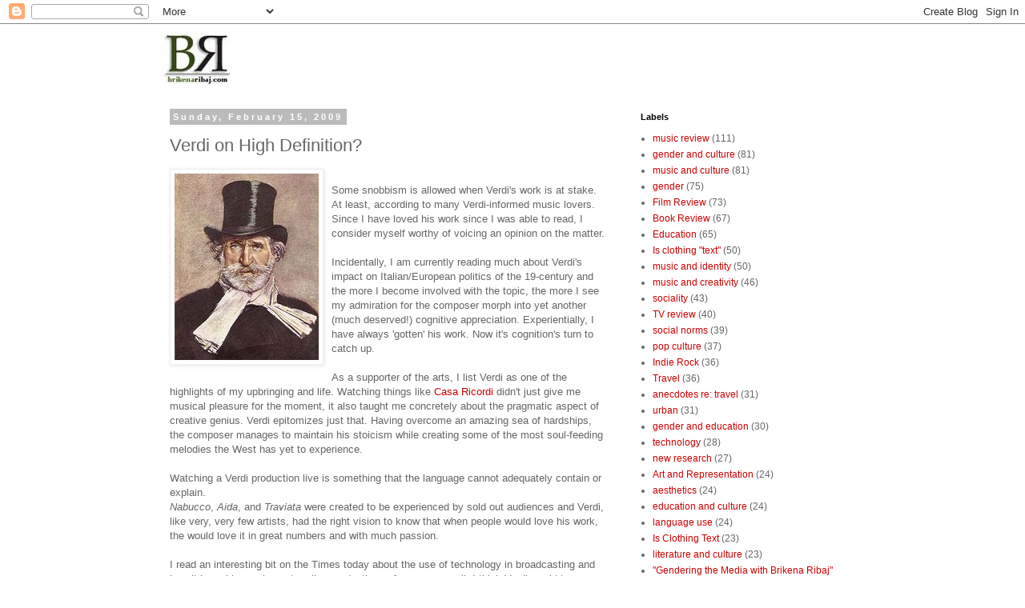

--- FILE ---
content_type: text/html; charset=UTF-8
request_url: http://www.brikenaribaj.com/2009/02/verdi-on-high-definition.html
body_size: 38712
content:
<!DOCTYPE html>
<html class='v2' dir='ltr' lang='en'>
<head>
<link href='https://www.blogger.com/static/v1/widgets/335934321-css_bundle_v2.css' rel='stylesheet' type='text/css'/>
<meta content='width=1100' name='viewport'/>
<meta content='text/html; charset=UTF-8' http-equiv='Content-Type'/>
<meta content='blogger' name='generator'/>
<link href='http://www.brikenaribaj.com/favicon.ico' rel='icon' type='image/x-icon'/>
<link href='http://www.brikenaribaj.com/2009/02/verdi-on-high-definition.html' rel='canonical'/>
<link rel="alternate" type="application/atom+xml" title="Bri Ribaj - Atom" href="http://www.brikenaribaj.com/feeds/posts/default" />
<link rel="alternate" type="application/rss+xml" title="Bri Ribaj - RSS" href="http://www.brikenaribaj.com/feeds/posts/default?alt=rss" />
<link rel="service.post" type="application/atom+xml" title="Bri Ribaj - Atom" href="https://www.blogger.com/feeds/751335156965060433/posts/default" />

<link rel="alternate" type="application/atom+xml" title="Bri Ribaj - Atom" href="http://www.brikenaribaj.com/feeds/7396770385798995462/comments/default" />
<!--Can't find substitution for tag [blog.ieCssRetrofitLinks]-->
<link href='https://blogger.googleusercontent.com/img/b/R29vZ2xl/AVvXsEjC81jmOEIA22puh4ICdKphM2fJXRGo5jFqeNJxmLBrVoF-3PbO_9D09c0soMjfFjapv2arkXuqseW4dSMyJNO3o283AYLAxk08b8k233qplbFfG-xeIjgQdBIBUa6lvcPbkgY5zrx9eLLW/s320/180px-Verdi.jpg' rel='image_src'/>
<meta content='http://www.brikenaribaj.com/2009/02/verdi-on-high-definition.html' property='og:url'/>
<meta content='Verdi on High Definition?' property='og:title'/>
<meta content='A blog about pop culture, academia, education, music, literature, business, fitness, surfing, running and travel.' property='og:description'/>
<meta content='https://blogger.googleusercontent.com/img/b/R29vZ2xl/AVvXsEjC81jmOEIA22puh4ICdKphM2fJXRGo5jFqeNJxmLBrVoF-3PbO_9D09c0soMjfFjapv2arkXuqseW4dSMyJNO3o283AYLAxk08b8k233qplbFfG-xeIjgQdBIBUa6lvcPbkgY5zrx9eLLW/w1200-h630-p-k-no-nu/180px-Verdi.jpg' property='og:image'/>
<title>Bri Ribaj: Verdi on High Definition?</title>
<style id='page-skin-1' type='text/css'><!--
/*
-----------------------------------------------
Blogger Template Style
Name:     Simple
Designer: Blogger
URL:      www.blogger.com
----------------------------------------------- */
/* Content
----------------------------------------------- */
body {
font: normal normal 12px 'Trebuchet MS', Trebuchet, Verdana, sans-serif;
color: #666666;
background: #ffffff none repeat scroll top left;
padding: 0 0 0 0;
}
html body .region-inner {
min-width: 0;
max-width: 100%;
width: auto;
}
h2 {
font-size: 22px;
}
a:link {
text-decoration:none;
color: #cc0000;
}
a:visited {
text-decoration:none;
color: #ff8832;
}
a:hover {
text-decoration:underline;
color: #cc0000;
}
.body-fauxcolumn-outer .fauxcolumn-inner {
background: transparent none repeat scroll top left;
_background-image: none;
}
.body-fauxcolumn-outer .cap-top {
position: absolute;
z-index: 1;
height: 400px;
width: 100%;
}
.body-fauxcolumn-outer .cap-top .cap-left {
width: 100%;
background: transparent none repeat-x scroll top left;
_background-image: none;
}
.content-outer {
-moz-box-shadow: 0 0 0 rgba(0, 0, 0, .15);
-webkit-box-shadow: 0 0 0 rgba(0, 0, 0, .15);
-goog-ms-box-shadow: 0 0 0 #333333;
box-shadow: 0 0 0 rgba(0, 0, 0, .15);
margin-bottom: 1px;
}
.content-inner {
padding: 10px 40px;
}
.content-inner {
background-color: #ffffff;
}
/* Header
----------------------------------------------- */
.header-outer {
background: transparent none repeat-x scroll 0 -400px;
_background-image: none;
}
.Header h1 {
font: normal normal 40px 'Trebuchet MS',Trebuchet,Verdana,sans-serif;
color: #000000;
text-shadow: 0 0 0 rgba(0, 0, 0, .2);
}
.Header h1 a {
color: #000000;
}
.Header .description {
font-size: 18px;
color: #000000;
}
.header-inner .Header .titlewrapper {
padding: 22px 0;
}
.header-inner .Header .descriptionwrapper {
padding: 0 0;
}
/* Tabs
----------------------------------------------- */
.tabs-inner .section:first-child {
border-top: 0 solid #dddddd;
}
.tabs-inner .section:first-child ul {
margin-top: -1px;
border-top: 1px solid #dddddd;
border-left: 1px solid #dddddd;
border-right: 1px solid #dddddd;
}
.tabs-inner .widget ul {
background: transparent none repeat-x scroll 0 -800px;
_background-image: none;
border-bottom: 1px solid #dddddd;
margin-top: 0;
margin-left: -30px;
margin-right: -30px;
}
.tabs-inner .widget li a {
display: inline-block;
padding: .6em 1em;
font: normal normal 12px 'Trebuchet MS', Trebuchet, Verdana, sans-serif;
color: #000000;
border-left: 1px solid #ffffff;
border-right: 1px solid #dddddd;
}
.tabs-inner .widget li:first-child a {
border-left: none;
}
.tabs-inner .widget li.selected a, .tabs-inner .widget li a:hover {
color: #000000;
background-color: #eeeeee;
text-decoration: none;
}
/* Columns
----------------------------------------------- */
.main-outer {
border-top: 0 solid transparent;
}
.fauxcolumn-left-outer .fauxcolumn-inner {
border-right: 1px solid transparent;
}
.fauxcolumn-right-outer .fauxcolumn-inner {
border-left: 1px solid transparent;
}
/* Headings
----------------------------------------------- */
div.widget > h2,
div.widget h2.title {
margin: 0 0 1em 0;
font: normal bold 11px 'Trebuchet MS',Trebuchet,Verdana,sans-serif;
color: #000000;
}
/* Widgets
----------------------------------------------- */
.widget .zippy {
color: #999999;
text-shadow: 2px 2px 1px rgba(0, 0, 0, .1);
}
.widget .popular-posts ul {
list-style: none;
}
/* Posts
----------------------------------------------- */
h2.date-header {
font: normal bold 11px Arial, Tahoma, Helvetica, FreeSans, sans-serif;
}
.date-header span {
background-color: #bbbbbb;
color: #ffffff;
padding: 0.4em;
letter-spacing: 3px;
margin: inherit;
}
.main-inner {
padding-top: 35px;
padding-bottom: 65px;
}
.main-inner .column-center-inner {
padding: 0 0;
}
.main-inner .column-center-inner .section {
margin: 0 1em;
}
.post {
margin: 0 0 45px 0;
}
h3.post-title, .comments h4 {
font: normal normal 22px 'Trebuchet MS',Trebuchet,Verdana,sans-serif;
margin: .75em 0 0;
}
.post-body {
font-size: 110%;
line-height: 1.4;
position: relative;
}
.post-body img, .post-body .tr-caption-container, .Profile img, .Image img,
.BlogList .item-thumbnail img {
padding: 2px;
background: #ffffff;
border: 1px solid #eeeeee;
-moz-box-shadow: 1px 1px 5px rgba(0, 0, 0, .1);
-webkit-box-shadow: 1px 1px 5px rgba(0, 0, 0, .1);
box-shadow: 1px 1px 5px rgba(0, 0, 0, .1);
}
.post-body img, .post-body .tr-caption-container {
padding: 5px;
}
.post-body .tr-caption-container {
color: #666666;
}
.post-body .tr-caption-container img {
padding: 0;
background: transparent;
border: none;
-moz-box-shadow: 0 0 0 rgba(0, 0, 0, .1);
-webkit-box-shadow: 0 0 0 rgba(0, 0, 0, .1);
box-shadow: 0 0 0 rgba(0, 0, 0, .1);
}
.post-header {
margin: 0 0 1.5em;
line-height: 1.6;
font-size: 90%;
}
.post-footer {
margin: 20px -2px 0;
padding: 5px 10px;
color: #666666;
background-color: #eeeeee;
border-bottom: 1px solid #eeeeee;
line-height: 1.6;
font-size: 90%;
}
#comments .comment-author {
padding-top: 1.5em;
border-top: 1px solid transparent;
background-position: 0 1.5em;
}
#comments .comment-author:first-child {
padding-top: 0;
border-top: none;
}
.avatar-image-container {
margin: .2em 0 0;
}
#comments .avatar-image-container img {
border: 1px solid #eeeeee;
}
/* Comments
----------------------------------------------- */
.comments .comments-content .icon.blog-author {
background-repeat: no-repeat;
background-image: url([data-uri]);
}
.comments .comments-content .loadmore a {
border-top: 1px solid #999999;
border-bottom: 1px solid #999999;
}
.comments .comment-thread.inline-thread {
background-color: #eeeeee;
}
.comments .continue {
border-top: 2px solid #999999;
}
/* Accents
---------------------------------------------- */
.section-columns td.columns-cell {
border-left: 1px solid transparent;
}
.blog-pager {
background: transparent url(//www.blogblog.com/1kt/simple/paging_dot.png) repeat-x scroll top center;
}
.blog-pager-older-link, .home-link,
.blog-pager-newer-link {
background-color: #ffffff;
padding: 5px;
}
.footer-outer {
border-top: 1px dashed #bbbbbb;
}
/* Mobile
----------------------------------------------- */
body.mobile  {
background-size: auto;
}
.mobile .body-fauxcolumn-outer {
background: transparent none repeat scroll top left;
}
.mobile .body-fauxcolumn-outer .cap-top {
background-size: 100% auto;
}
.mobile .content-outer {
-webkit-box-shadow: 0 0 3px rgba(0, 0, 0, .15);
box-shadow: 0 0 3px rgba(0, 0, 0, .15);
}
.mobile .tabs-inner .widget ul {
margin-left: 0;
margin-right: 0;
}
.mobile .post {
margin: 0;
}
.mobile .main-inner .column-center-inner .section {
margin: 0;
}
.mobile .date-header span {
padding: 0.1em 10px;
margin: 0 -10px;
}
.mobile h3.post-title {
margin: 0;
}
.mobile .blog-pager {
background: transparent none no-repeat scroll top center;
}
.mobile .footer-outer {
border-top: none;
}
.mobile .main-inner, .mobile .footer-inner {
background-color: #ffffff;
}
.mobile-index-contents {
color: #666666;
}
.mobile-link-button {
background-color: #cc0000;
}
.mobile-link-button a:link, .mobile-link-button a:visited {
color: #ffffff;
}
.mobile .tabs-inner .section:first-child {
border-top: none;
}
.mobile .tabs-inner .PageList .widget-content {
background-color: #eeeeee;
color: #000000;
border-top: 1px solid #dddddd;
border-bottom: 1px solid #dddddd;
}
.mobile .tabs-inner .PageList .widget-content .pagelist-arrow {
border-left: 1px solid #dddddd;
}

--></style>
<style id='template-skin-1' type='text/css'><!--
body {
min-width: 960px;
}
.content-outer, .content-fauxcolumn-outer, .region-inner {
min-width: 960px;
max-width: 960px;
_width: 960px;
}
.main-inner .columns {
padding-left: 0;
padding-right: 310px;
}
.main-inner .fauxcolumn-center-outer {
left: 0;
right: 310px;
/* IE6 does not respect left and right together */
_width: expression(this.parentNode.offsetWidth -
parseInt("0") -
parseInt("310px") + 'px');
}
.main-inner .fauxcolumn-left-outer {
width: 0;
}
.main-inner .fauxcolumn-right-outer {
width: 310px;
}
.main-inner .column-left-outer {
width: 0;
right: 100%;
margin-left: -0;
}
.main-inner .column-right-outer {
width: 310px;
margin-right: -310px;
}
#layout {
min-width: 0;
}
#layout .content-outer {
min-width: 0;
width: 800px;
}
#layout .region-inner {
min-width: 0;
width: auto;
}
body#layout div.add_widget {
padding: 8px;
}
body#layout div.add_widget a {
margin-left: 32px;
}
--></style>
<link href='https://www.blogger.com/dyn-css/authorization.css?targetBlogID=751335156965060433&amp;zx=d586a4d8-28d4-4950-af81-d3a7d32b3118' media='none' onload='if(media!=&#39;all&#39;)media=&#39;all&#39;' rel='stylesheet'/><noscript><link href='https://www.blogger.com/dyn-css/authorization.css?targetBlogID=751335156965060433&amp;zx=d586a4d8-28d4-4950-af81-d3a7d32b3118' rel='stylesheet'/></noscript>
<meta name='google-adsense-platform-account' content='ca-host-pub-1556223355139109'/>
<meta name='google-adsense-platform-domain' content='blogspot.com'/>

</head>
<body class='loading variant-simplysimple'>
<div class='navbar section' id='navbar' name='Navbar'><div class='widget Navbar' data-version='1' id='Navbar1'><script type="text/javascript">
    function setAttributeOnload(object, attribute, val) {
      if(window.addEventListener) {
        window.addEventListener('load',
          function(){ object[attribute] = val; }, false);
      } else {
        window.attachEvent('onload', function(){ object[attribute] = val; });
      }
    }
  </script>
<div id="navbar-iframe-container"></div>
<script type="text/javascript" src="https://apis.google.com/js/platform.js"></script>
<script type="text/javascript">
      gapi.load("gapi.iframes:gapi.iframes.style.bubble", function() {
        if (gapi.iframes && gapi.iframes.getContext) {
          gapi.iframes.getContext().openChild({
              url: 'https://www.blogger.com/navbar/751335156965060433?po\x3d7396770385798995462\x26origin\x3dhttp://www.brikenaribaj.com',
              where: document.getElementById("navbar-iframe-container"),
              id: "navbar-iframe"
          });
        }
      });
    </script><script type="text/javascript">
(function() {
var script = document.createElement('script');
script.type = 'text/javascript';
script.src = '//pagead2.googlesyndication.com/pagead/js/google_top_exp.js';
var head = document.getElementsByTagName('head')[0];
if (head) {
head.appendChild(script);
}})();
</script>
</div></div>
<div class='body-fauxcolumns'>
<div class='fauxcolumn-outer body-fauxcolumn-outer'>
<div class='cap-top'>
<div class='cap-left'></div>
<div class='cap-right'></div>
</div>
<div class='fauxborder-left'>
<div class='fauxborder-right'></div>
<div class='fauxcolumn-inner'>
</div>
</div>
<div class='cap-bottom'>
<div class='cap-left'></div>
<div class='cap-right'></div>
</div>
</div>
</div>
<div class='content'>
<div class='content-fauxcolumns'>
<div class='fauxcolumn-outer content-fauxcolumn-outer'>
<div class='cap-top'>
<div class='cap-left'></div>
<div class='cap-right'></div>
</div>
<div class='fauxborder-left'>
<div class='fauxborder-right'></div>
<div class='fauxcolumn-inner'>
</div>
</div>
<div class='cap-bottom'>
<div class='cap-left'></div>
<div class='cap-right'></div>
</div>
</div>
</div>
<div class='content-outer'>
<div class='content-cap-top cap-top'>
<div class='cap-left'></div>
<div class='cap-right'></div>
</div>
<div class='fauxborder-left content-fauxborder-left'>
<div class='fauxborder-right content-fauxborder-right'></div>
<div class='content-inner'>
<header>
<div class='header-outer'>
<div class='header-cap-top cap-top'>
<div class='cap-left'></div>
<div class='cap-right'></div>
</div>
<div class='fauxborder-left header-fauxborder-left'>
<div class='fauxborder-right header-fauxborder-right'></div>
<div class='region-inner header-inner'>
<div class='header section' id='header' name='Header'><div class='widget Header' data-version='1' id='Header1'>
<div id='header-inner'>
<a href='http://www.brikenaribaj.com/' style='display: block'>
<img alt='Bri Ribaj' height='65px; ' id='Header1_headerimg' src='https://blogger.googleusercontent.com/img/b/R29vZ2xl/AVvXsEhwkjmzfgSrBpd1JTBQR1xn4STXu3pece_jnnxEENVsIVYJA5AbbGeMgyBk42olEJevnXe5803Oz1TLTChyphenhyphenuZv7hqjRVqq3ojCjzGII3zdu8T3E2MfkVVRQ5HYAmAexMWSoKyFKO15G9TGr/s1600-r/BriTextgreen.jpg' style='display: block' width='89px; '/>
</a>
</div>
</div></div>
</div>
</div>
<div class='header-cap-bottom cap-bottom'>
<div class='cap-left'></div>
<div class='cap-right'></div>
</div>
</div>
</header>
<div class='tabs-outer'>
<div class='tabs-cap-top cap-top'>
<div class='cap-left'></div>
<div class='cap-right'></div>
</div>
<div class='fauxborder-left tabs-fauxborder-left'>
<div class='fauxborder-right tabs-fauxborder-right'></div>
<div class='region-inner tabs-inner'>
<div class='tabs no-items section' id='crosscol' name='Cross-Column'></div>
<div class='tabs no-items section' id='crosscol-overflow' name='Cross-Column 2'></div>
</div>
</div>
<div class='tabs-cap-bottom cap-bottom'>
<div class='cap-left'></div>
<div class='cap-right'></div>
</div>
</div>
<div class='main-outer'>
<div class='main-cap-top cap-top'>
<div class='cap-left'></div>
<div class='cap-right'></div>
</div>
<div class='fauxborder-left main-fauxborder-left'>
<div class='fauxborder-right main-fauxborder-right'></div>
<div class='region-inner main-inner'>
<div class='columns fauxcolumns'>
<div class='fauxcolumn-outer fauxcolumn-center-outer'>
<div class='cap-top'>
<div class='cap-left'></div>
<div class='cap-right'></div>
</div>
<div class='fauxborder-left'>
<div class='fauxborder-right'></div>
<div class='fauxcolumn-inner'>
</div>
</div>
<div class='cap-bottom'>
<div class='cap-left'></div>
<div class='cap-right'></div>
</div>
</div>
<div class='fauxcolumn-outer fauxcolumn-left-outer'>
<div class='cap-top'>
<div class='cap-left'></div>
<div class='cap-right'></div>
</div>
<div class='fauxborder-left'>
<div class='fauxborder-right'></div>
<div class='fauxcolumn-inner'>
</div>
</div>
<div class='cap-bottom'>
<div class='cap-left'></div>
<div class='cap-right'></div>
</div>
</div>
<div class='fauxcolumn-outer fauxcolumn-right-outer'>
<div class='cap-top'>
<div class='cap-left'></div>
<div class='cap-right'></div>
</div>
<div class='fauxborder-left'>
<div class='fauxborder-right'></div>
<div class='fauxcolumn-inner'>
</div>
</div>
<div class='cap-bottom'>
<div class='cap-left'></div>
<div class='cap-right'></div>
</div>
</div>
<!-- corrects IE6 width calculation -->
<div class='columns-inner'>
<div class='column-center-outer'>
<div class='column-center-inner'>
<div class='main section' id='main' name='Main'><div class='widget Blog' data-version='1' id='Blog1'>
<div class='blog-posts hfeed'>

          <div class="date-outer">
        
<h2 class='date-header'><span>Sunday, February 15, 2009</span></h2>

          <div class="date-posts">
        
<div class='post-outer'>
<div class='post hentry uncustomized-post-template' itemprop='blogPost' itemscope='itemscope' itemtype='http://schema.org/BlogPosting'>
<meta content='https://blogger.googleusercontent.com/img/b/R29vZ2xl/AVvXsEjC81jmOEIA22puh4ICdKphM2fJXRGo5jFqeNJxmLBrVoF-3PbO_9D09c0soMjfFjapv2arkXuqseW4dSMyJNO3o283AYLAxk08b8k233qplbFfG-xeIjgQdBIBUa6lvcPbkgY5zrx9eLLW/s320/180px-Verdi.jpg' itemprop='image_url'/>
<meta content='751335156965060433' itemprop='blogId'/>
<meta content='7396770385798995462' itemprop='postId'/>
<a name='7396770385798995462'></a>
<h3 class='post-title entry-title' itemprop='name'>
Verdi on High Definition?
</h3>
<div class='post-header'>
<div class='post-header-line-1'></div>
</div>
<div class='post-body entry-content' id='post-body-7396770385798995462' itemprop='description articleBody'>
<a href="https://blogger.googleusercontent.com/img/b/R29vZ2xl/AVvXsEjC81jmOEIA22puh4ICdKphM2fJXRGo5jFqeNJxmLBrVoF-3PbO_9D09c0soMjfFjapv2arkXuqseW4dSMyJNO3o283AYLAxk08b8k233qplbFfG-xeIjgQdBIBUa6lvcPbkgY5zrx9eLLW/s1600-h/180px-Verdi.jpg" onblur="try {parent.deselectBloggerImageGracefully();} catch(e) {}"><img alt="" border="0" id="BLOGGER_PHOTO_ID_5303141272044563858" src="https://blogger.googleusercontent.com/img/b/R29vZ2xl/AVvXsEjC81jmOEIA22puh4ICdKphM2fJXRGo5jFqeNJxmLBrVoF-3PbO_9D09c0soMjfFjapv2arkXuqseW4dSMyJNO3o283AYLAxk08b8k233qplbFfG-xeIjgQdBIBUa6lvcPbkgY5zrx9eLLW/s320/180px-Verdi.jpg" style="float:left; margin:0 10px 10px 0;cursor:pointer; cursor:hand;width: 180px; height: 233px;" /></a><br />Some snobbism is allowed when Verdi's work is at stake. At least, according to many Verdi-informed music lovers. Since I have loved his work since I was able to read, I consider myself worthy of voicing an opinion on the matter.<br /><br />Incidentally, I am currently reading much about Verdi's impact on Italian/European politics of the 19-century and the more I become involved with the topic, the more I see my admiration for the composer morph into yet another (much deserved!) cognitive appreciation. Experientially, I have always 'gotten' his work. Now it's cognition's turn to catch up.<br /><br />As a supporter of the arts, I list Verdi as one of the highlights of my upbringing and life. Watching things like <a href="http://en.wikipedia.org/wiki/Casa_Ricordi">Casa Ricordi</a> didn't just give me musical pleasure for the moment, it also  taught me concretely about the pragmatic aspect of creative genius. Verdi epitomizes just that. Having overcome an amazing sea of hardships, the composer manages to maintain his stoicism while creating some of the most soul-feeding melodies the West has yet to experience.<br /><br />Watching a Verdi production live is something that the language cannot adequately contain or explain.<br /><span style="font-style:italic;">Nabucco</span>, <span style="font-style:italic;">Aida</span>, and <span style="font-style:italic;">Traviata</span> were created to be experienced by sold out audiences and Verdi, like very, very few artists, had the right vision to know that when people would love his work, the would love it in great numbers and with much passion.<br /><br />I read an interesting bit on the Times today about the use of technology in broadcasting and how it is making an impact on live productions of operas as well. I think Verdi would have been a fan of the notion of allowing many people to experience his works in almost perfect synchronicity. <br /><br />Something like <a href="http://en.wikipedia.org/wiki/La_Scala">La Scala</a> times 1000 would have given him pleasure, I think.<br /><br />The composer produced the kind of music that inspired not only the <span style="font-style:italic;">bona fide</span> music lover but people at large, peasant and nobleman alike.<br /><br />Would I like to watch <span style="font-style:italic;">Aida</span> on a huge screen in San Francisco when it is being performed live in Milan? Yes.<br /><br />Would I rather want to watch it at La Scala? Yes.<br /><br />This scenario strikes me as a rare yes/yes one.<br /><br />A paragraph says:<br /><br />"The Teatro Alla Scala in Milan broadcast its gala opening night, a performance of Verdi&#8217;s &#8220;Don Carlo,&#8221; live on Dec. 7. At the New York showing, in the Miller Theater at Columbia University the Milanese glitter of tuxedos, gowns and dripping jewels on the screen contrasted with the bulky sweaters, down jackets and eccentric facial hair of an Upper West Side crowd."<br /><br />The entire article is <a href="http://www.nytimes.com/2009/02/15/arts/music/15waki.html?scp=2&amp;sq=verdi&amp;st=cse">here</a>.<br /><br />And might I treat you with Verdi's "Va Pensiero sull' ali dorate" from his opera <span style="font-style:italic;">Nabucco</span>? This particular production comes from 2001 at the Metropolitan Opera House. <br /><br /><object height="344" width="425"><param name="movie" value="http://www.youtube.com/v/4BZSqtqr8Qk&hl=en&fs=1"></param><param name="allowFullScreen" value="true"></param><param name="allowscriptaccess" value="always"></param><embed src="http://www.youtube.com/v/4BZSqtqr8Qk&hl=en&fs=1" type="application/x-shockwave-flash" allowscriptaccess="always" allowfullscreen="true" width="425" height="344"></embed></object><br /><br /><br><br /><br><br /><p><a href="http://www.brikenaribaj.com/feeds/posts/default" rel="alternate" type="application/rss+xml"><img alt="subscribe" src="http://www.feedburner.com/fb/images/pub/feed-icon16x16.png" style="vertical-align:middle;border:0"/></a>&nbsp;<a href="http://www.brikenaribaj.com/feeds/posts/default" rel="alternate" type="application/rss+xml">Subscribe to HetPer</a><br /><p><a href="http://people.cohums.ohio-state.edu/ribaj1/rss.xml" rel="alternate" type="application/rss+xml"><img alt="subscribe" src="http://www.feedburner.com/fb/images/pub/feed-icon16x16.png" style="vertical-align:middle;border:0"/></a>&nbsp;<a href="http://people.cohums.ohio-state.edu/ribaj1/rss.xml" rel="alternate" type="application/rss+xml">Subscribe to Gendering the Media Podcast</a></p>
<div style='clear: both;'></div>
</div>
<div class='post-footer'>
<div class='post-footer-line post-footer-line-1'>
<span class='post-author vcard'>
Posted by
<span class='fn' itemprop='author' itemscope='itemscope' itemtype='http://schema.org/Person'>
<meta content='https://www.blogger.com/profile/00224691839509403692' itemprop='url'/>
<a class='g-profile' href='https://www.blogger.com/profile/00224691839509403692' rel='author' title='author profile'>
<span itemprop='name'>B.R.</span>
</a>
</span>
</span>
<span class='post-timestamp'>
at
<meta content='http://www.brikenaribaj.com/2009/02/verdi-on-high-definition.html' itemprop='url'/>
<a class='timestamp-link' href='http://www.brikenaribaj.com/2009/02/verdi-on-high-definition.html' rel='bookmark' title='permanent link'><abbr class='published' itemprop='datePublished' title='2009-02-15T10:35:00-05:00'>10:35&#8239;AM</abbr></a>
</span>
<span class='post-comment-link'>
</span>
<span class='post-icons'>
<span class='item-action'>
<a href='https://www.blogger.com/email-post/751335156965060433/7396770385798995462' title='Email Post'>
<img alt='' class='icon-action' height='13' src='https://resources.blogblog.com/img/icon18_email.gif' width='18'/>
</a>
</span>
<span class='item-control blog-admin pid-2036495198'>
<a href='https://www.blogger.com/post-edit.g?blogID=751335156965060433&postID=7396770385798995462&from=pencil' title='Edit Post'>
<img alt='' class='icon-action' height='18' src='https://resources.blogblog.com/img/icon18_edit_allbkg.gif' width='18'/>
</a>
</span>
</span>
<div class='post-share-buttons goog-inline-block'>
</div>
</div>
<div class='post-footer-line post-footer-line-2'>
<span class='post-labels'>
Labels:
<a href='http://www.brikenaribaj.com/search/label/Casa%20ricordi' rel='tag'>Casa ricordi</a>,
<a href='http://www.brikenaribaj.com/search/label/classical%20music' rel='tag'>classical music</a>,
<a href='http://www.brikenaribaj.com/search/label/culture%20and%20technology' rel='tag'>culture and technology</a>,
<a href='http://www.brikenaribaj.com/search/label/Giuseppe%20Verdi' rel='tag'>Giuseppe Verdi</a>,
<a href='http://www.brikenaribaj.com/search/label/La%20Scala' rel='tag'>La Scala</a>,
<a href='http://www.brikenaribaj.com/search/label/music%20and%20business' rel='tag'>music and business</a>,
<a href='http://www.brikenaribaj.com/search/label/music%20and%20culture' rel='tag'>music and culture</a>,
<a href='http://www.brikenaribaj.com/search/label/opera' rel='tag'>opera</a>,
<a href='http://www.brikenaribaj.com/search/label/Romanticism' rel='tag'>Romanticism</a>,
<a href='http://www.brikenaribaj.com/search/label/technology' rel='tag'>technology</a>
</span>
</div>
<div class='post-footer-line post-footer-line-3'>
<span class='post-location'>
</span>
</div>
</div>
</div>
<div class='comments' id='comments'>
<a name='comments'></a>
<h4>9 comments:</h4>
<div id='Blog1_comments-block-wrapper'>
<dl class='avatar-comment-indent' id='comments-block'>
<dt class='comment-author ' id='c512753070523211447'>
<a name='c512753070523211447'></a>
<div class="avatar-image-container avatar-stock"><span dir="ltr"><img src="//resources.blogblog.com/img/blank.gif" width="35" height="35" alt="" title="Anonymous">

</span></div>
Anonymous
said...
</dt>
<dd class='comment-body' id='Blog1_cmt-512753070523211447'>
<p>
Verdi is a great example of Romanticism and the fervor for freedom and independence in Europe. He, in a way, and acc. to me, is Italy's answer to Germany's Beethoven.<BR/>Even Wagner, perhaps.<BR/>"Experientially, I have always 'gotten' his work. Now it's cognition's turn to catch up.<BR/>I liked that.<BR/><BR/>I'd also see him on a gigantic screen.
</p>
</dd>
<dd class='comment-footer'>
<span class='comment-timestamp'>
<a href='http://www.brikenaribaj.com/2009/02/verdi-on-high-definition.html?showComment=1234736220000#c512753070523211447' title='comment permalink'>
February 15, 2009 at 5:17&#8239;PM
</a>
<span class='item-control blog-admin pid-1589996464'>
<a class='comment-delete' href='https://www.blogger.com/comment/delete/751335156965060433/512753070523211447' title='Delete Comment'>
<img src='https://resources.blogblog.com/img/icon_delete13.gif'/>
</a>
</span>
</span>
</dd>
<dt class='comment-author ' id='c4939612726535780044'>
<a name='c4939612726535780044'></a>
<div class="avatar-image-container avatar-stock"><span dir="ltr"><img src="//resources.blogblog.com/img/blank.gif" width="35" height="35" alt="" title="Anonymous">

</span></div>
Anonymous
said...
</dt>
<dd class='comment-body' id='Blog1_cmt-4939612726535780044'>
<p>
The tone of Nabucco is especialy political having in mind Italy in its pre-unification state.<BR/>A fabulous operatic contribution, no doubt.<BR/>I also think of someone with the ability for comprehensive thought when I think of Verdi. He didn't just get music, he got the importance of meshing political/cultural context with his own musical/creative vision.<BR/>Wagner would say a Totalkunstwerk, I'd say, well, genius. And in light of Romanticism, 'genius' is the only, 'right' word to use!<BR/>Love Verdi!<BR/>Like you, I simply have to.
</p>
</dd>
<dd class='comment-footer'>
<span class='comment-timestamp'>
<a href='http://www.brikenaribaj.com/2009/02/verdi-on-high-definition.html?showComment=1234737360000#c4939612726535780044' title='comment permalink'>
February 15, 2009 at 5:36&#8239;PM
</a>
<span class='item-control blog-admin pid-1589996464'>
<a class='comment-delete' href='https://www.blogger.com/comment/delete/751335156965060433/4939612726535780044' title='Delete Comment'>
<img src='https://resources.blogblog.com/img/icon_delete13.gif'/>
</a>
</span>
</span>
</dd>
<dt class='comment-author ' id='c4754259532525664028'>
<a name='c4754259532525664028'></a>
<div class="avatar-image-container avatar-stock"><span dir="ltr"><img src="//resources.blogblog.com/img/blank.gif" width="35" height="35" alt="" title="Anonymous">

</span></div>
Anonymous
said...
</dt>
<dd class='comment-body' id='Blog1_cmt-4754259532525664028'>
<p>
"Experientially, I have always 'gotten' his work. Now it's cognition's turn to catch up."<BR/><BR/>I also like.<BR/><BR/>Verdi needs to get more attention on US opera stages. For some reason, Puccini is more ubiquitous. Or maybe I just like Verdi too much. Who knows. :)
</p>
</dd>
<dd class='comment-footer'>
<span class='comment-timestamp'>
<a href='http://www.brikenaribaj.com/2009/02/verdi-on-high-definition.html?showComment=1234740120000#c4754259532525664028' title='comment permalink'>
February 15, 2009 at 6:22&#8239;PM
</a>
<span class='item-control blog-admin pid-1589996464'>
<a class='comment-delete' href='https://www.blogger.com/comment/delete/751335156965060433/4754259532525664028' title='Delete Comment'>
<img src='https://resources.blogblog.com/img/icon_delete13.gif'/>
</a>
</span>
</span>
</dd>
<dt class='comment-author ' id='c1320943748998712023'>
<a name='c1320943748998712023'></a>
<div class="avatar-image-container avatar-stock"><span dir="ltr"><img src="//resources.blogblog.com/img/blank.gif" width="35" height="35" alt="" title="Anonymous">

</span></div>
Anonymous
said...
</dt>
<dd class='comment-body' id='Blog1_cmt-1320943748998712023'>
<p>
I've always maintained that what makes Verdi relevant and musically and historically significant is how much he means to Italians and Europeans politically and intellectually as well.<BR/><BR/>I'd prefer La Scala but I'd never say NO to a Verdi show. I couldn't. <BR/><BR/>I noticed a while back that you reviewed Anna Netrebko. Have you seen her live?
</p>
</dd>
<dd class='comment-footer'>
<span class='comment-timestamp'>
<a href='http://www.brikenaribaj.com/2009/02/verdi-on-high-definition.html?showComment=1234743600000#c1320943748998712023' title='comment permalink'>
February 15, 2009 at 7:20&#8239;PM
</a>
<span class='item-control blog-admin pid-1589996464'>
<a class='comment-delete' href='https://www.blogger.com/comment/delete/751335156965060433/1320943748998712023' title='Delete Comment'>
<img src='https://resources.blogblog.com/img/icon_delete13.gif'/>
</a>
</span>
</span>
</dd>
<dt class='comment-author ' id='c6133021521450066484'>
<a name='c6133021521450066484'></a>
<div class="avatar-image-container avatar-stock"><span dir="ltr"><img src="//resources.blogblog.com/img/blank.gif" width="35" height="35" alt="" title="Anonymous">

</span></div>
Anonymous
said...
</dt>
<dd class='comment-body' id='Blog1_cmt-6133021521450066484'>
<p>
I need to revisit Verdi.<BR/><BR/>Good opener.
</p>
</dd>
<dd class='comment-footer'>
<span class='comment-timestamp'>
<a href='http://www.brikenaribaj.com/2009/02/verdi-on-high-definition.html?showComment=1234756140000#c6133021521450066484' title='comment permalink'>
February 15, 2009 at 10:49&#8239;PM
</a>
<span class='item-control blog-admin pid-1589996464'>
<a class='comment-delete' href='https://www.blogger.com/comment/delete/751335156965060433/6133021521450066484' title='Delete Comment'>
<img src='https://resources.blogblog.com/img/icon_delete13.gif'/>
</a>
</span>
</span>
</dd>
<dt class='comment-author ' id='c214057267482394329'>
<a name='c214057267482394329'></a>
<div class="avatar-image-container avatar-stock"><span dir="ltr"><img src="//resources.blogblog.com/img/blank.gif" width="35" height="35" alt="" title="Anonymous">

</span></div>
Anonymous
said...
</dt>
<dd class='comment-body' id='Blog1_cmt-214057267482394329'>
<p>
It's not just music, it's Verdi.<BR/>For everything else, there's Mozart. :)
</p>
</dd>
<dd class='comment-footer'>
<span class='comment-timestamp'>
<a href='http://www.brikenaribaj.com/2009/02/verdi-on-high-definition.html?showComment=1234757100000#c214057267482394329' title='comment permalink'>
February 15, 2009 at 11:05&#8239;PM
</a>
<span class='item-control blog-admin pid-1589996464'>
<a class='comment-delete' href='https://www.blogger.com/comment/delete/751335156965060433/214057267482394329' title='Delete Comment'>
<img src='https://resources.blogblog.com/img/icon_delete13.gif'/>
</a>
</span>
</span>
</dd>
<dt class='comment-author ' id='c4583163098646105755'>
<a name='c4583163098646105755'></a>
<div class="avatar-image-container vcard"><span dir="ltr"><a href="https://www.blogger.com/profile/14971950674083622421" target="" rel="nofollow" onclick="" class="avatar-hovercard" id="av-4583163098646105755-14971950674083622421"><img src="https://resources.blogblog.com/img/blank.gif" width="35" height="35" class="delayLoad" style="display: none;" longdesc="//blogger.googleusercontent.com/img/b/R29vZ2xl/AVvXsEgAetGh0lPFVcIwj4ETDt47HkAq-TU3fcBT2gXLt-vpsMMyqm19xiSEShJNJCQY8ktudbCT6LHnm7xXVY6kBOOg6hhS0_RoT-j1en0bFImQNvTcmaaCxSxwDJ4tZriEUw/s45-c/FACE.bmp" alt="" title="aflo">

<noscript><img src="//blogger.googleusercontent.com/img/b/R29vZ2xl/AVvXsEgAetGh0lPFVcIwj4ETDt47HkAq-TU3fcBT2gXLt-vpsMMyqm19xiSEShJNJCQY8ktudbCT6LHnm7xXVY6kBOOg6hhS0_RoT-j1en0bFImQNvTcmaaCxSxwDJ4tZriEUw/s45-c/FACE.bmp" width="35" height="35" class="photo" alt=""></noscript></a></span></div>
<a href='https://www.blogger.com/profile/14971950674083622421' rel='nofollow'>aflo</a>
said...
</dt>
<dd class='comment-body' id='Blog1_cmt-4583163098646105755'>
<p>
I was lucky enough to see Nabucco live while on a trip in Germany.... simply phenomenal. It is indeed "something that the language cannot adequately contain or explain"
</p>
</dd>
<dd class='comment-footer'>
<span class='comment-timestamp'>
<a href='http://www.brikenaribaj.com/2009/02/verdi-on-high-definition.html?showComment=1234791540000#c4583163098646105755' title='comment permalink'>
February 16, 2009 at 8:39&#8239;AM
</a>
<span class='item-control blog-admin pid-896507762'>
<a class='comment-delete' href='https://www.blogger.com/comment/delete/751335156965060433/4583163098646105755' title='Delete Comment'>
<img src='https://resources.blogblog.com/img/icon_delete13.gif'/>
</a>
</span>
</span>
</dd>
<dt class='comment-author ' id='c7236470987701271764'>
<a name='c7236470987701271764'></a>
<div class="avatar-image-container avatar-stock"><span dir="ltr"><img src="//resources.blogblog.com/img/blank.gif" width="35" height="35" alt="" title="Anonymous">

</span></div>
Anonymous
said...
</dt>
<dd class='comment-body' id='Blog1_cmt-7236470987701271764'>
<p>
I suppose it's too costly to put on a Verdi production. But then again most things of value are costly.
</p>
</dd>
<dd class='comment-footer'>
<span class='comment-timestamp'>
<a href='http://www.brikenaribaj.com/2009/02/verdi-on-high-definition.html?showComment=1234809180000#c7236470987701271764' title='comment permalink'>
February 16, 2009 at 1:33&#8239;PM
</a>
<span class='item-control blog-admin pid-1589996464'>
<a class='comment-delete' href='https://www.blogger.com/comment/delete/751335156965060433/7236470987701271764' title='Delete Comment'>
<img src='https://resources.blogblog.com/img/icon_delete13.gif'/>
</a>
</span>
</span>
</dd>
<dt class='comment-author ' id='c1988210642474128265'>
<a name='c1988210642474128265'></a>
<div class="avatar-image-container avatar-stock"><span dir="ltr"><img src="//resources.blogblog.com/img/blank.gif" width="35" height="35" alt="" title="Anonymous">

</span></div>
Anonymous
said...
</dt>
<dd class='comment-body' id='Blog1_cmt-1988210642474128265'>
<p>
There's something great about the immediate power of a live Verdi opera. I would, however, watch it on the big screen, too.
</p>
</dd>
<dd class='comment-footer'>
<span class='comment-timestamp'>
<a href='http://www.brikenaribaj.com/2009/02/verdi-on-high-definition.html?showComment=1234809300000#c1988210642474128265' title='comment permalink'>
February 16, 2009 at 1:35&#8239;PM
</a>
<span class='item-control blog-admin pid-1589996464'>
<a class='comment-delete' href='https://www.blogger.com/comment/delete/751335156965060433/1988210642474128265' title='Delete Comment'>
<img src='https://resources.blogblog.com/img/icon_delete13.gif'/>
</a>
</span>
</span>
</dd>
</dl>
</div>
<p class='comment-footer'>
<a href='https://www.blogger.com/comment/fullpage/post/751335156965060433/7396770385798995462' onclick=''>Post a Comment</a>
</p>
</div>
</div>

        </div></div>
      
</div>
<div class='blog-pager' id='blog-pager'>
<span id='blog-pager-newer-link'>
<a class='blog-pager-newer-link' href='http://www.brikenaribaj.com/2009/02/h-clintons-technicolor-coat.html' id='Blog1_blog-pager-newer-link' title='Newer Post'>Newer Post</a>
</span>
<span id='blog-pager-older-link'>
<a class='blog-pager-older-link' href='http://www.brikenaribaj.com/2009/02/note-on-sociality.html' id='Blog1_blog-pager-older-link' title='Older Post'>Older Post</a>
</span>
<a class='home-link' href='http://www.brikenaribaj.com/'>Home</a>
</div>
<div class='clear'></div>
<div class='post-feeds'>
<div class='feed-links'>
Subscribe to:
<a class='feed-link' href='http://www.brikenaribaj.com/feeds/7396770385798995462/comments/default' target='_blank' type='application/atom+xml'>Post Comments (Atom)</a>
</div>
</div>
</div><div class='widget HTML' data-version='1' id='HTML2'>
<div class='widget-content'>
<!-- Site Meter -->
<script src="http://s14.sitemeter.com/js/counter.js?site=s14briky24" type="text/javascript">
</script>
<noscript></noscript>
<a href="http://s14.sitemeter.com/stats.asp?site=s14briky24" target="_top">
<img border="0" alt="Site Meter" src="http://s14.sitemeter.com/meter.asp?site=s14briky24" /></a>

<!-- Copyright (c)2009 Site Meter -->
</div>
<div class='clear'></div>
</div><div class='widget Subscribe' data-version='1' id='Subscribe1'>
<div style='white-space:nowrap'>
<h2 class='title'>www.brikenaribaj.com</h2>
<div class='widget-content'>
<div class='subscribe-wrapper subscribe-type-POST'>
<div class='subscribe expanded subscribe-type-POST' id='SW_READER_LIST_Subscribe1POST' style='display:none;'>
<div class='top'>
<span class='inner' onclick='return(_SW_toggleReaderList(event, "Subscribe1POST"));'>
<img class='subscribe-dropdown-arrow' src='https://resources.blogblog.com/img/widgets/arrow_dropdown.gif'/>
<img align='absmiddle' alt='' border='0' class='feed-icon' src='https://resources.blogblog.com/img/icon_feed12.png'/>
Posts
</span>
<div class='feed-reader-links'>
<a class='feed-reader-link' href='https://www.netvibes.com/subscribe.php?url=http%3A%2F%2Fwww.brikenaribaj.com%2Ffeeds%2Fposts%2Fdefault' target='_blank'>
<img src='https://resources.blogblog.com/img/widgets/subscribe-netvibes.png'/>
</a>
<a class='feed-reader-link' href='https://add.my.yahoo.com/content?url=http%3A%2F%2Fwww.brikenaribaj.com%2Ffeeds%2Fposts%2Fdefault' target='_blank'>
<img src='https://resources.blogblog.com/img/widgets/subscribe-yahoo.png'/>
</a>
<a class='feed-reader-link' href='http://www.brikenaribaj.com/feeds/posts/default' target='_blank'>
<img align='absmiddle' class='feed-icon' src='https://resources.blogblog.com/img/icon_feed12.png'/>
                  Atom
                </a>
</div>
</div>
<div class='bottom'></div>
</div>
<div class='subscribe' id='SW_READER_LIST_CLOSED_Subscribe1POST' onclick='return(_SW_toggleReaderList(event, "Subscribe1POST"));'>
<div class='top'>
<span class='inner'>
<img class='subscribe-dropdown-arrow' src='https://resources.blogblog.com/img/widgets/arrow_dropdown.gif'/>
<span onclick='return(_SW_toggleReaderList(event, "Subscribe1POST"));'>
<img align='absmiddle' alt='' border='0' class='feed-icon' src='https://resources.blogblog.com/img/icon_feed12.png'/>
Posts
</span>
</span>
</div>
<div class='bottom'></div>
</div>
</div>
<div class='subscribe-wrapper subscribe-type-PER_POST'>
<div class='subscribe expanded subscribe-type-PER_POST' id='SW_READER_LIST_Subscribe1PER_POST' style='display:none;'>
<div class='top'>
<span class='inner' onclick='return(_SW_toggleReaderList(event, "Subscribe1PER_POST"));'>
<img class='subscribe-dropdown-arrow' src='https://resources.blogblog.com/img/widgets/arrow_dropdown.gif'/>
<img align='absmiddle' alt='' border='0' class='feed-icon' src='https://resources.blogblog.com/img/icon_feed12.png'/>
Comments
</span>
<div class='feed-reader-links'>
<a class='feed-reader-link' href='https://www.netvibes.com/subscribe.php?url=http%3A%2F%2Fwww.brikenaribaj.com%2Ffeeds%2F7396770385798995462%2Fcomments%2Fdefault' target='_blank'>
<img src='https://resources.blogblog.com/img/widgets/subscribe-netvibes.png'/>
</a>
<a class='feed-reader-link' href='https://add.my.yahoo.com/content?url=http%3A%2F%2Fwww.brikenaribaj.com%2Ffeeds%2F7396770385798995462%2Fcomments%2Fdefault' target='_blank'>
<img src='https://resources.blogblog.com/img/widgets/subscribe-yahoo.png'/>
</a>
<a class='feed-reader-link' href='http://www.brikenaribaj.com/feeds/7396770385798995462/comments/default' target='_blank'>
<img align='absmiddle' class='feed-icon' src='https://resources.blogblog.com/img/icon_feed12.png'/>
                  Atom
                </a>
</div>
</div>
<div class='bottom'></div>
</div>
<div class='subscribe' id='SW_READER_LIST_CLOSED_Subscribe1PER_POST' onclick='return(_SW_toggleReaderList(event, "Subscribe1PER_POST"));'>
<div class='top'>
<span class='inner'>
<img class='subscribe-dropdown-arrow' src='https://resources.blogblog.com/img/widgets/arrow_dropdown.gif'/>
<span onclick='return(_SW_toggleReaderList(event, "Subscribe1PER_POST"));'>
<img align='absmiddle' alt='' border='0' class='feed-icon' src='https://resources.blogblog.com/img/icon_feed12.png'/>
Comments
</span>
</span>
</div>
<div class='bottom'></div>
</div>
</div>
<div style='clear:both'></div>
</div>
</div>
<div class='clear'></div>
</div></div>
</div>
</div>
<div class='column-left-outer'>
<div class='column-left-inner'>
<aside>
</aside>
</div>
</div>
<div class='column-right-outer'>
<div class='column-right-inner'>
<aside>
<div class='sidebar section' id='sidebar-right-1'><div class='widget Label' data-version='1' id='Label2'>
<h2>Labels</h2>
<div class='widget-content list-label-widget-content'>
<ul>
<li>
<a dir='ltr' href='http://www.brikenaribaj.com/search/label/music%20review'>music review</a>
<span dir='ltr'>(111)</span>
</li>
<li>
<a dir='ltr' href='http://www.brikenaribaj.com/search/label/gender%20and%20culture'>gender and culture</a>
<span dir='ltr'>(81)</span>
</li>
<li>
<a dir='ltr' href='http://www.brikenaribaj.com/search/label/music%20and%20culture'>music and culture</a>
<span dir='ltr'>(81)</span>
</li>
<li>
<a dir='ltr' href='http://www.brikenaribaj.com/search/label/gender'>gender</a>
<span dir='ltr'>(75)</span>
</li>
<li>
<a dir='ltr' href='http://www.brikenaribaj.com/search/label/Film%20Review'>Film Review</a>
<span dir='ltr'>(73)</span>
</li>
<li>
<a dir='ltr' href='http://www.brikenaribaj.com/search/label/Book%20Review'>Book Review</a>
<span dir='ltr'>(67)</span>
</li>
<li>
<a dir='ltr' href='http://www.brikenaribaj.com/search/label/Education'>Education</a>
<span dir='ltr'>(65)</span>
</li>
<li>
<a dir='ltr' href='http://www.brikenaribaj.com/search/label/Is%20clothing%20%22text%22'>Is clothing &quot;text&quot;</a>
<span dir='ltr'>(50)</span>
</li>
<li>
<a dir='ltr' href='http://www.brikenaribaj.com/search/label/music%20and%20identity'>music and identity</a>
<span dir='ltr'>(50)</span>
</li>
<li>
<a dir='ltr' href='http://www.brikenaribaj.com/search/label/music%20and%20creativity'>music and creativity</a>
<span dir='ltr'>(46)</span>
</li>
<li>
<a dir='ltr' href='http://www.brikenaribaj.com/search/label/sociality'>sociality</a>
<span dir='ltr'>(43)</span>
</li>
<li>
<a dir='ltr' href='http://www.brikenaribaj.com/search/label/TV%20review'>TV review</a>
<span dir='ltr'>(40)</span>
</li>
<li>
<a dir='ltr' href='http://www.brikenaribaj.com/search/label/social%20norms'>social norms</a>
<span dir='ltr'>(39)</span>
</li>
<li>
<a dir='ltr' href='http://www.brikenaribaj.com/search/label/pop%20culture'>pop culture</a>
<span dir='ltr'>(37)</span>
</li>
<li>
<a dir='ltr' href='http://www.brikenaribaj.com/search/label/Indie%20Rock'>Indie Rock</a>
<span dir='ltr'>(36)</span>
</li>
<li>
<a dir='ltr' href='http://www.brikenaribaj.com/search/label/Travel'>Travel</a>
<span dir='ltr'>(36)</span>
</li>
<li>
<a dir='ltr' href='http://www.brikenaribaj.com/search/label/anecdotes%20re%3A%20travel'>anecdotes re: travel</a>
<span dir='ltr'>(31)</span>
</li>
<li>
<a dir='ltr' href='http://www.brikenaribaj.com/search/label/urban'>urban</a>
<span dir='ltr'>(31)</span>
</li>
<li>
<a dir='ltr' href='http://www.brikenaribaj.com/search/label/gender%20and%20education'>gender and education</a>
<span dir='ltr'>(30)</span>
</li>
<li>
<a dir='ltr' href='http://www.brikenaribaj.com/search/label/technology'>technology</a>
<span dir='ltr'>(28)</span>
</li>
<li>
<a dir='ltr' href='http://www.brikenaribaj.com/search/label/new%20research'>new research</a>
<span dir='ltr'>(27)</span>
</li>
<li>
<a dir='ltr' href='http://www.brikenaribaj.com/search/label/Art%20and%20Representation'>Art and Representation</a>
<span dir='ltr'>(24)</span>
</li>
<li>
<a dir='ltr' href='http://www.brikenaribaj.com/search/label/aesthetics'>aesthetics</a>
<span dir='ltr'>(24)</span>
</li>
<li>
<a dir='ltr' href='http://www.brikenaribaj.com/search/label/education%20and%20culture'>education and culture</a>
<span dir='ltr'>(24)</span>
</li>
<li>
<a dir='ltr' href='http://www.brikenaribaj.com/search/label/language%20use'>language use</a>
<span dir='ltr'>(24)</span>
</li>
<li>
<a dir='ltr' href='http://www.brikenaribaj.com/search/label/Is%20Clothing%20Text'>Is Clothing Text</a>
<span dir='ltr'>(23)</span>
</li>
<li>
<a dir='ltr' href='http://www.brikenaribaj.com/search/label/literature%20and%20culture'>literature and culture</a>
<span dir='ltr'>(23)</span>
</li>
<li>
<a dir='ltr' href='http://www.brikenaribaj.com/search/label/%22Gendering%20the%20Media%20with%20Brikena%20Ribaj%22'>&quot;Gendering the Media with Brikena Ribaj&quot;</a>
<span dir='ltr'>(22)</span>
</li>
<li>
<a dir='ltr' href='http://www.brikenaribaj.com/search/label/fitness'>fitness</a>
<span dir='ltr'>(22)</span>
</li>
<li>
<a dir='ltr' href='http://www.brikenaribaj.com/search/label/language'>language</a>
<span dir='ltr'>(22)</span>
</li>
<li>
<a dir='ltr' href='http://www.brikenaribaj.com/search/label/music%20news'>music news</a>
<span dir='ltr'>(22)</span>
</li>
<li>
<a dir='ltr' href='http://www.brikenaribaj.com/search/label/politics%20and%20culture'>politics and culture</a>
<span dir='ltr'>(22)</span>
</li>
<li>
<a dir='ltr' href='http://www.brikenaribaj.com/search/label/Music'>Music</a>
<span dir='ltr'>(21)</span>
</li>
<li>
<a dir='ltr' href='http://www.brikenaribaj.com/search/label/gender%20politics'>gender politics</a>
<span dir='ltr'>(21)</span>
</li>
<li>
<a dir='ltr' href='http://www.brikenaribaj.com/search/label/Stephen%20Colbert'>Stephen Colbert</a>
<span dir='ltr'>(20)</span>
</li>
<li>
<a dir='ltr' href='http://www.brikenaribaj.com/search/label/culture%20and%20language'>culture and language</a>
<span dir='ltr'>(20)</span>
</li>
<li>
<a dir='ltr' href='http://www.brikenaribaj.com/search/label/literature'>literature</a>
<span dir='ltr'>(20)</span>
</li>
<li>
<a dir='ltr' href='http://www.brikenaribaj.com/search/label/Apple'>Apple</a>
<span dir='ltr'>(19)</span>
</li>
<li>
<a dir='ltr' href='http://www.brikenaribaj.com/search/label/economy'>economy</a>
<span dir='ltr'>(19)</span>
</li>
<li>
<a dir='ltr' href='http://www.brikenaribaj.com/search/label/film%20and%20culture'>film and culture</a>
<span dir='ltr'>(19)</span>
</li>
<li>
<a dir='ltr' href='http://www.brikenaribaj.com/search/label/literary%20references'>literary references</a>
<span dir='ltr'>(19)</span>
</li>
<li>
<a dir='ltr' href='http://www.brikenaribaj.com/search/label/Germany'>Germany</a>
<span dir='ltr'>(18)</span>
</li>
<li>
<a dir='ltr' href='http://www.brikenaribaj.com/search/label/Health'>Health</a>
<span dir='ltr'>(18)</span>
</li>
<li>
<a dir='ltr' href='http://www.brikenaribaj.com/search/label/Sarah%20Palin'>Sarah Palin</a>
<span dir='ltr'>(18)</span>
</li>
<li>
<a dir='ltr' href='http://www.brikenaribaj.com/search/label/TV'>TV</a>
<span dir='ltr'>(18)</span>
</li>
<li>
<a dir='ltr' href='http://www.brikenaribaj.com/search/label/gender%20and%20identity'>gender and identity</a>
<span dir='ltr'>(18)</span>
</li>
<li>
<a dir='ltr' href='http://www.brikenaribaj.com/search/label/Creative%20Class'>Creative Class</a>
<span dir='ltr'>(17)</span>
</li>
<li>
<a dir='ltr' href='http://www.brikenaribaj.com/search/label/TV%20shows'>TV shows</a>
<span dir='ltr'>(17)</span>
</li>
<li>
<a dir='ltr' href='http://www.brikenaribaj.com/search/label/anecdotes%20re%3A%20daily%20life'>anecdotes re: daily life</a>
<span dir='ltr'>(17)</span>
</li>
<li>
<a dir='ltr' href='http://www.brikenaribaj.com/search/label/gender%20theory%20and%20modernity'>gender theory and modernity</a>
<span dir='ltr'>(17)</span>
</li>
<li>
<a dir='ltr' href='http://www.brikenaribaj.com/search/label/globalism'>globalism</a>
<span dir='ltr'>(17)</span>
</li>
<li>
<a dir='ltr' href='http://www.brikenaribaj.com/search/label/the%20text%20of%20fashion'>the text of fashion</a>
<span dir='ltr'>(17)</span>
</li>
<li>
<a dir='ltr' href='http://www.brikenaribaj.com/search/label/Europe'>Europe</a>
<span dir='ltr'>(16)</span>
</li>
<li>
<a dir='ltr' href='http://www.brikenaribaj.com/search/label/Quotation%20of%20the%20Day'>Quotation of the Day</a>
<span dir='ltr'>(16)</span>
</li>
<li>
<a dir='ltr' href='http://www.brikenaribaj.com/search/label/music%20and%20gender'>music and gender</a>
<span dir='ltr'>(16)</span>
</li>
<li>
<a dir='ltr' href='http://www.brikenaribaj.com/search/label/urban%20experience'>urban experience</a>
<span dir='ltr'>(16)</span>
</li>
<li>
<a dir='ltr' href='http://www.brikenaribaj.com/search/label/economics'>economics</a>
<span dir='ltr'>(15)</span>
</li>
<li>
<a dir='ltr' href='http://www.brikenaribaj.com/search/label/marriage'>marriage</a>
<span dir='ltr'>(15)</span>
</li>
<li>
<a dir='ltr' href='http://www.brikenaribaj.com/search/label/men%20and%20women'>men and women</a>
<span dir='ltr'>(15)</span>
</li>
<li>
<a dir='ltr' href='http://www.brikenaribaj.com/search/label/presidential%20race'>presidential race</a>
<span dir='ltr'>(15)</span>
</li>
<li>
<a dir='ltr' href='http://www.brikenaribaj.com/search/label/The%20Colbert%20Report'>The Colbert Report</a>
<span dir='ltr'>(14)</span>
</li>
<li>
<a dir='ltr' href='http://www.brikenaribaj.com/search/label/Working%20out'>Working out</a>
<span dir='ltr'>(14)</span>
</li>
<li>
<a dir='ltr' href='http://www.brikenaribaj.com/search/label/city'>city</a>
<span dir='ltr'>(14)</span>
</li>
<li>
<a dir='ltr' href='http://www.brikenaribaj.com/search/label/culture%20and%20identity'>culture and identity</a>
<span dir='ltr'>(14)</span>
</li>
<li>
<a dir='ltr' href='http://www.brikenaribaj.com/search/label/daily%20life'>daily life</a>
<span dir='ltr'>(14)</span>
</li>
<li>
<a dir='ltr' href='http://www.brikenaribaj.com/search/label/gendering%20identities'>gendering identities</a>
<span dir='ltr'>(14)</span>
</li>
<li>
<a dir='ltr' href='http://www.brikenaribaj.com/search/label/Artists'>Artists</a>
<span dir='ltr'>(13)</span>
</li>
<li>
<a dir='ltr' href='http://www.brikenaribaj.com/search/label/Muse'>Muse</a>
<span dir='ltr'>(13)</span>
</li>
<li>
<a dir='ltr' href='http://www.brikenaribaj.com/search/label/assorted%20links'>assorted links</a>
<span dir='ltr'>(13)</span>
</li>
<li>
<a dir='ltr' href='http://www.brikenaribaj.com/search/label/iPhone'>iPhone</a>
<span dir='ltr'>(13)</span>
</li>
<li>
<a dir='ltr' href='http://www.brikenaribaj.com/search/label/literary%20reception'>literary reception</a>
<span dir='ltr'>(13)</span>
</li>
<li>
<a dir='ltr' href='http://www.brikenaribaj.com/search/label/Starbucks'>Starbucks</a>
<span dir='ltr'>(12)</span>
</li>
<li>
<a dir='ltr' href='http://www.brikenaribaj.com/search/label/The%20Killers'>The Killers</a>
<span dir='ltr'>(12)</span>
</li>
<li>
<a dir='ltr' href='http://www.brikenaribaj.com/search/label/academia'>academia</a>
<span dir='ltr'>(12)</span>
</li>
<li>
<a dir='ltr' href='http://www.brikenaribaj.com/search/label/cinema'>cinema</a>
<span dir='ltr'>(12)</span>
</li>
<li>
<a dir='ltr' href='http://www.brikenaribaj.com/search/label/culture%20and%20technology'>culture and technology</a>
<span dir='ltr'>(12)</span>
</li>
<li>
<a dir='ltr' href='http://www.brikenaribaj.com/search/label/film'>film</a>
<span dir='ltr'>(12)</span>
</li>
<li>
<a dir='ltr' href='http://www.brikenaribaj.com/search/label/indie%20culture'>indie culture</a>
<span dir='ltr'>(12)</span>
</li>
<li>
<a dir='ltr' href='http://www.brikenaribaj.com/search/label/news%20and%20culture'>news and culture</a>
<span dir='ltr'>(12)</span>
</li>
<li>
<a dir='ltr' href='http://www.brikenaribaj.com/search/label/science%20and%20culture'>science and culture</a>
<span dir='ltr'>(12)</span>
</li>
<li>
<a dir='ltr' href='http://www.brikenaribaj.com/search/label/Dante'>Dante</a>
<span dir='ltr'>(11)</span>
</li>
<li>
<a dir='ltr' href='http://www.brikenaribaj.com/search/label/art%20and%20culture'>art and culture</a>
<span dir='ltr'>(11)</span>
</li>
<li>
<a dir='ltr' href='http://www.brikenaribaj.com/search/label/gendering%20clothing'>gendering clothing</a>
<span dir='ltr'>(11)</span>
</li>
<li>
<a dir='ltr' href='http://www.brikenaribaj.com/search/label/literary%20reference'>literary reference</a>
<span dir='ltr'>(11)</span>
</li>
<li>
<a dir='ltr' href='http://www.brikenaribaj.com/search/label/sports'>sports</a>
<span dir='ltr'>(11)</span>
</li>
<li>
<a dir='ltr' href='http://www.brikenaribaj.com/search/label/Apple%20products'>Apple products</a>
<span dir='ltr'>(10)</span>
</li>
<li>
<a dir='ltr' href='http://www.brikenaribaj.com/search/label/Bob%20Dylan'>Bob Dylan</a>
<span dir='ltr'>(10)</span>
</li>
<li>
<a dir='ltr' href='http://www.brikenaribaj.com/search/label/HBO'>HBO</a>
<span dir='ltr'>(10)</span>
</li>
<li>
<a dir='ltr' href='http://www.brikenaribaj.com/search/label/Social%20Networking'>Social Networking</a>
<span dir='ltr'>(10)</span>
</li>
<li>
<a dir='ltr' href='http://www.brikenaribaj.com/search/label/androgyny'>androgyny</a>
<span dir='ltr'>(10)</span>
</li>
<li>
<a dir='ltr' href='http://www.brikenaribaj.com/search/label/crosscultural%20relations'>crosscultural relations</a>
<span dir='ltr'>(10)</span>
</li>
<li>
<a dir='ltr' href='http://www.brikenaribaj.com/search/label/fashions'>fashions</a>
<span dir='ltr'>(10)</span>
</li>
<li>
<a dir='ltr' href='http://www.brikenaribaj.com/search/label/literary%20theory'>literary theory</a>
<span dir='ltr'>(10)</span>
</li>
<li>
<a dir='ltr' href='http://www.brikenaribaj.com/search/label/market%20economy'>market economy</a>
<span dir='ltr'>(10)</span>
</li>
<li>
<a dir='ltr' href='http://www.brikenaribaj.com/search/label/photography'>photography</a>
<span dir='ltr'>(10)</span>
</li>
<li>
<a dir='ltr' href='http://www.brikenaribaj.com/search/label/Alternative%20Rock'>Alternative Rock</a>
<span dir='ltr'>(9)</span>
</li>
<li>
<a dir='ltr' href='http://www.brikenaribaj.com/search/label/Books'>Books</a>
<span dir='ltr'>(9)</span>
</li>
<li>
<a dir='ltr' href='http://www.brikenaribaj.com/search/label/Health%20Management'>Health Management</a>
<span dir='ltr'>(9)</span>
</li>
<li>
<a dir='ltr' href='http://www.brikenaribaj.com/search/label/Jon%20Stewart'>Jon Stewart</a>
<span dir='ltr'>(9)</span>
</li>
<li>
<a dir='ltr' href='http://www.brikenaribaj.com/search/label/Movie%20Review'>Movie Review</a>
<span dir='ltr'>(9)</span>
</li>
<li>
<a dir='ltr' href='http://www.brikenaribaj.com/search/label/biking'>biking</a>
<span dir='ltr'>(9)</span>
</li>
<li>
<a dir='ltr' href='http://www.brikenaribaj.com/search/label/creativity'>creativity</a>
<span dir='ltr'>(9)</span>
</li>
<li>
<a dir='ltr' href='http://www.brikenaribaj.com/search/label/gender%20and%20politics'>gender and politics</a>
<span dir='ltr'>(9)</span>
</li>
<li>
<a dir='ltr' href='http://www.brikenaribaj.com/search/label/green%20living'>green living</a>
<span dir='ltr'>(9)</span>
</li>
<li>
<a dir='ltr' href='http://www.brikenaribaj.com/search/label/iTunes'>iTunes</a>
<span dir='ltr'>(9)</span>
</li>
<li>
<a dir='ltr' href='http://www.brikenaribaj.com/search/label/literary%20criticism'>literary criticism</a>
<span dir='ltr'>(9)</span>
</li>
<li>
<a dir='ltr' href='http://www.brikenaribaj.com/search/label/new%20books'>new books</a>
<span dir='ltr'>(9)</span>
</li>
<li>
<a dir='ltr' href='http://www.brikenaribaj.com/search/label/personal%20reflection'>personal reflection</a>
<span dir='ltr'>(9)</span>
</li>
<li>
<a dir='ltr' href='http://www.brikenaribaj.com/search/label/writing'>writing</a>
<span dir='ltr'>(9)</span>
</li>
<li>
<a dir='ltr' href='http://www.brikenaribaj.com/search/label/Heteronormativity%20and%20Performativity'>Heteronormativity and Performativity</a>
<span dir='ltr'>(8)</span>
</li>
<li>
<a dir='ltr' href='http://www.brikenaribaj.com/search/label/Mac'>Mac</a>
<span dir='ltr'>(8)</span>
</li>
<li>
<a dir='ltr' href='http://www.brikenaribaj.com/search/label/Michael%20Chabon'>Michael Chabon</a>
<span dir='ltr'>(8)</span>
</li>
<li>
<a dir='ltr' href='http://www.brikenaribaj.com/search/label/Middle%20High%20German'>Middle High German</a>
<span dir='ltr'>(8)</span>
</li>
<li>
<a dir='ltr' href='http://www.brikenaribaj.com/search/label/Rachel%20Maddow'>Rachel Maddow</a>
<span dir='ltr'>(8)</span>
</li>
<li>
<a dir='ltr' href='http://www.brikenaribaj.com/search/label/Text%20Messaging'>Text Messaging</a>
<span dir='ltr'>(8)</span>
</li>
<li>
<a dir='ltr' href='http://www.brikenaribaj.com/search/label/The%20Daily%20Show'>The Daily Show</a>
<span dir='ltr'>(8)</span>
</li>
<li>
<a dir='ltr' href='http://www.brikenaribaj.com/search/label/The%20Middle%20Ages'>The Middle Ages</a>
<span dir='ltr'>(8)</span>
</li>
<li>
<a dir='ltr' href='http://www.brikenaribaj.com/search/label/Utah'>Utah</a>
<span dir='ltr'>(8)</span>
</li>
<li>
<a dir='ltr' href='http://www.brikenaribaj.com/search/label/anecdotes%20re%3A%20daily%20like'>anecdotes re: daily like</a>
<span dir='ltr'>(8)</span>
</li>
<li>
<a dir='ltr' href='http://www.brikenaribaj.com/search/label/creative%20space'>creative space</a>
<span dir='ltr'>(8)</span>
</li>
<li>
<a dir='ltr' href='http://www.brikenaribaj.com/search/label/creative%20work'>creative work</a>
<span dir='ltr'>(8)</span>
</li>
<li>
<a dir='ltr' href='http://www.brikenaribaj.com/search/label/creatives'>creatives</a>
<span dir='ltr'>(8)</span>
</li>
<li>
<a dir='ltr' href='http://www.brikenaribaj.com/search/label/cultural%20%20exchange'>cultural  exchange</a>
<span dir='ltr'>(8)</span>
</li>
<li>
<a dir='ltr' href='http://www.brikenaribaj.com/search/label/culture'>culture</a>
<span dir='ltr'>(8)</span>
</li>
<li>
<a dir='ltr' href='http://www.brikenaribaj.com/search/label/culture%20and%20politics'>culture and politics</a>
<span dir='ltr'>(8)</span>
</li>
<li>
<a dir='ltr' href='http://www.brikenaribaj.com/search/label/gendering%20professions'>gendering professions</a>
<span dir='ltr'>(8)</span>
</li>
<li>
<a dir='ltr' href='http://www.brikenaribaj.com/search/label/happiness'>happiness</a>
<span dir='ltr'>(8)</span>
</li>
<li>
<a dir='ltr' href='http://www.brikenaribaj.com/search/label/indie'>indie</a>
<span dir='ltr'>(8)</span>
</li>
<li>
<a dir='ltr' href='http://www.brikenaribaj.com/search/label/media%20and%20language'>media and language</a>
<span dir='ltr'>(8)</span>
</li>
<li>
<a dir='ltr' href='http://www.brikenaribaj.com/search/label/medieval%20literature'>medieval literature</a>
<span dir='ltr'>(8)</span>
</li>
<li>
<a dir='ltr' href='http://www.brikenaribaj.com/search/label/medieval%20scholarship'>medieval scholarship</a>
<span dir='ltr'>(8)</span>
</li>
<li>
<a dir='ltr' href='http://www.brikenaribaj.com/search/label/music%20and%20business'>music and business</a>
<span dir='ltr'>(8)</span>
</li>
<li>
<a dir='ltr' href='http://www.brikenaribaj.com/search/label/podcast'>podcast</a>
<span dir='ltr'>(8)</span>
</li>
<li>
<a dir='ltr' href='http://www.brikenaribaj.com/search/label/politics'>politics</a>
<span dir='ltr'>(8)</span>
</li>
<li>
<a dir='ltr' href='http://www.brikenaribaj.com/search/label/psychology'>psychology</a>
<span dir='ltr'>(8)</span>
</li>
<li>
<a dir='ltr' href='http://www.brikenaribaj.com/search/label/Bravo%20TV'>Bravo TV</a>
<span dir='ltr'>(7)</span>
</li>
<li>
<a dir='ltr' href='http://www.brikenaribaj.com/search/label/Curb%20Your%20Enthusiasm'>Curb Your Enthusiasm</a>
<span dir='ltr'>(7)</span>
</li>
<li>
<a dir='ltr' href='http://www.brikenaribaj.com/search/label/De%20Amore%3A%20On%20Love%20with%20Brikena%20Ribaj'>De Amore: On Love with Brikena Ribaj</a>
<span dir='ltr'>(7)</span>
</li>
<li>
<a dir='ltr' href='http://www.brikenaribaj.com/search/label/German'>German</a>
<span dir='ltr'>(7)</span>
</li>
<li>
<a dir='ltr' href='http://www.brikenaribaj.com/search/label/Hollywood'>Hollywood</a>
<span dir='ltr'>(7)</span>
</li>
<li>
<a dir='ltr' href='http://www.brikenaribaj.com/search/label/Keane'>Keane</a>
<span dir='ltr'>(7)</span>
</li>
<li>
<a dir='ltr' href='http://www.brikenaribaj.com/search/label/Larry%20David'>Larry David</a>
<span dir='ltr'>(7)</span>
</li>
<li>
<a dir='ltr' href='http://www.brikenaribaj.com/search/label/Rock%20and%20Roll'>Rock and Roll</a>
<span dir='ltr'>(7)</span>
</li>
<li>
<a dir='ltr' href='http://www.brikenaribaj.com/search/label/Science'>Science</a>
<span dir='ltr'>(7)</span>
</li>
<li>
<a dir='ltr' href='http://www.brikenaribaj.com/search/label/The%20Rolling%20Stone%20Magazine'>The Rolling Stone Magazine</a>
<span dir='ltr'>(7)</span>
</li>
<li>
<a dir='ltr' href='http://www.brikenaribaj.com/search/label/Web%202.0'>Web 2.0</a>
<span dir='ltr'>(7)</span>
</li>
<li>
<a dir='ltr' href='http://www.brikenaribaj.com/search/label/commerce%20and%20music'>commerce and music</a>
<span dir='ltr'>(7)</span>
</li>
<li>
<a dir='ltr' href='http://www.brikenaribaj.com/search/label/economy%20of%20speech'>economy of speech</a>
<span dir='ltr'>(7)</span>
</li>
<li>
<a dir='ltr' href='http://www.brikenaribaj.com/search/label/existentialism'>existentialism</a>
<span dir='ltr'>(7)</span>
</li>
<li>
<a dir='ltr' href='http://www.brikenaribaj.com/search/label/gendering%20the%20iPod'>gendering the iPod</a>
<span dir='ltr'>(7)</span>
</li>
<li>
<a dir='ltr' href='http://www.brikenaribaj.com/search/label/higher%20academia'>higher academia</a>
<span dir='ltr'>(7)</span>
</li>
<li>
<a dir='ltr' href='http://www.brikenaribaj.com/search/label/indie%20film'>indie film</a>
<span dir='ltr'>(7)</span>
</li>
<li>
<a dir='ltr' href='http://www.brikenaribaj.com/search/label/new%20album%20release'>new album release</a>
<span dir='ltr'>(7)</span>
</li>
<li>
<a dir='ltr' href='http://www.brikenaribaj.com/search/label/new%20music'>new music</a>
<span dir='ltr'>(7)</span>
</li>
<li>
<a dir='ltr' href='http://www.brikenaribaj.com/search/label/photo%20of%20the%20day'>photo of the day</a>
<span dir='ltr'>(7)</span>
</li>
<li>
<a dir='ltr' href='http://www.brikenaribaj.com/search/label/politics%20of%20friendship'>politics of friendship</a>
<span dir='ltr'>(7)</span>
</li>
<li>
<a dir='ltr' href='http://www.brikenaribaj.com/search/label/race'>race</a>
<span dir='ltr'>(7)</span>
</li>
<li>
<a dir='ltr' href='http://www.brikenaribaj.com/search/label/reading'>reading</a>
<span dir='ltr'>(7)</span>
</li>
<li>
<a dir='ltr' href='http://www.brikenaribaj.com/search/label/the%20text%20of%20language'>the text of language</a>
<span dir='ltr'>(7)</span>
</li>
<li>
<a dir='ltr' href='http://www.brikenaribaj.com/search/label/Barack%20Obama'>Barack Obama</a>
<span dir='ltr'>(6)</span>
</li>
<li>
<a dir='ltr' href='http://www.brikenaribaj.com/search/label/BritPop'>BritPop</a>
<span dir='ltr'>(6)</span>
</li>
<li>
<a dir='ltr' href='http://www.brikenaribaj.com/search/label/De%20Amore%3A%20On%20Love'>De Amore: On Love</a>
<span dir='ltr'>(6)</span>
</li>
<li>
<a dir='ltr' href='http://www.brikenaribaj.com/search/label/Green'>Green</a>
<span dir='ltr'>(6)</span>
</li>
<li>
<a dir='ltr' href='http://www.brikenaribaj.com/search/label/Los%20Angeles'>Los Angeles</a>
<span dir='ltr'>(6)</span>
</li>
<li>
<a dir='ltr' href='http://www.brikenaribaj.com/search/label/Richard%20Florida'>Richard Florida</a>
<span dir='ltr'>(6)</span>
</li>
<li>
<a dir='ltr' href='http://www.brikenaribaj.com/search/label/Steve%20Jobs'>Steve Jobs</a>
<span dir='ltr'>(6)</span>
</li>
<li>
<a dir='ltr' href='http://www.brikenaribaj.com/search/label/Support%20of%20the%20Arts'>Support of the Arts</a>
<span dir='ltr'>(6)</span>
</li>
<li>
<a dir='ltr' href='http://www.brikenaribaj.com/search/label/Syntax'>Syntax</a>
<span dir='ltr'>(6)</span>
</li>
<li>
<a dir='ltr' href='http://www.brikenaribaj.com/search/label/culture%20and%20fitness'>culture and fitness</a>
<span dir='ltr'>(6)</span>
</li>
<li>
<a dir='ltr' href='http://www.brikenaribaj.com/search/label/film%20and%20gender'>film and gender</a>
<span dir='ltr'>(6)</span>
</li>
<li>
<a dir='ltr' href='http://www.brikenaribaj.com/search/label/friendship'>friendship</a>
<span dir='ltr'>(6)</span>
</li>
<li>
<a dir='ltr' href='http://www.brikenaribaj.com/search/label/homosociality'>homosociality</a>
<span dir='ltr'>(6)</span>
</li>
<li>
<a dir='ltr' href='http://www.brikenaribaj.com/search/label/industry%20of%20film'>industry of film</a>
<span dir='ltr'>(6)</span>
</li>
<li>
<a dir='ltr' href='http://www.brikenaribaj.com/search/label/modernist%20adaptations'>modernist adaptations</a>
<span dir='ltr'>(6)</span>
</li>
<li>
<a dir='ltr' href='http://www.brikenaribaj.com/search/label/philosophy'>philosophy</a>
<span dir='ltr'>(6)</span>
</li>
<li>
<a dir='ltr' href='http://www.brikenaribaj.com/search/label/punk'>punk</a>
<span dir='ltr'>(6)</span>
</li>
<li>
<a dir='ltr' href='http://www.brikenaribaj.com/search/label/religion'>religion</a>
<span dir='ltr'>(6)</span>
</li>
<li>
<a dir='ltr' href='http://www.brikenaribaj.com/search/label/Advertising'>Advertising</a>
<span dir='ltr'>(5)</span>
</li>
<li>
<a dir='ltr' href='http://www.brikenaribaj.com/search/label/American%20Literature'>American Literature</a>
<span dir='ltr'>(5)</span>
</li>
<li>
<a dir='ltr' href='http://www.brikenaribaj.com/search/label/Brandon%20Flowers'>Brandon Flowers</a>
<span dir='ltr'>(5)</span>
</li>
<li>
<a dir='ltr' href='http://www.brikenaribaj.com/search/label/ColbertReport'>ColbertReport</a>
<span dir='ltr'>(5)</span>
</li>
<li>
<a dir='ltr' href='http://www.brikenaribaj.com/search/label/David%20Brooks'>David Brooks</a>
<span dir='ltr'>(5)</span>
</li>
<li>
<a dir='ltr' href='http://www.brikenaribaj.com/search/label/Divine%20Comedy'>Divine Comedy</a>
<span dir='ltr'>(5)</span>
</li>
<li>
<a dir='ltr' href='http://www.brikenaribaj.com/search/label/Entourage'>Entourage</a>
<span dir='ltr'>(5)</span>
</li>
<li>
<a dir='ltr' href='http://www.brikenaribaj.com/search/label/Environment'>Environment</a>
<span dir='ltr'>(5)</span>
</li>
<li>
<a dir='ltr' href='http://www.brikenaribaj.com/search/label/Facebook'>Facebook</a>
<span dir='ltr'>(5)</span>
</li>
<li>
<a dir='ltr' href='http://www.brikenaribaj.com/search/label/Franz%20Ferdinand'>Franz Ferdinand</a>
<span dir='ltr'>(5)</span>
</li>
<li>
<a dir='ltr' href='http://www.brikenaribaj.com/search/label/Global%20Warming'>Global Warming</a>
<span dir='ltr'>(5)</span>
</li>
<li>
<a dir='ltr' href='http://www.brikenaribaj.com/search/label/Humanities'>Humanities</a>
<span dir='ltr'>(5)</span>
</li>
<li>
<a dir='ltr' href='http://www.brikenaribaj.com/search/label/John%20McCain'>John McCain</a>
<span dir='ltr'>(5)</span>
</li>
<li>
<a dir='ltr' href='http://www.brikenaribaj.com/search/label/Jon%20Hamm'>Jon Hamm</a>
<span dir='ltr'>(5)</span>
</li>
<li>
<a dir='ltr' href='http://www.brikenaribaj.com/search/label/Mad%20Men'>Mad Men</a>
<span dir='ltr'>(5)</span>
</li>
<li>
<a dir='ltr' href='http://www.brikenaribaj.com/search/label/Madonna'>Madonna</a>
<span dir='ltr'>(5)</span>
</li>
<li>
<a dir='ltr' href='http://www.brikenaribaj.com/search/label/Maureen%20Dowd'>Maureen Dowd</a>
<span dir='ltr'>(5)</span>
</li>
<li>
<a dir='ltr' href='http://www.brikenaribaj.com/search/label/NY%20Times'>NY Times</a>
<span dir='ltr'>(5)</span>
</li>
<li>
<a dir='ltr' href='http://www.brikenaribaj.com/search/label/Obama'>Obama</a>
<span dir='ltr'>(5)</span>
</li>
<li>
<a dir='ltr' href='http://www.brikenaribaj.com/search/label/Real%20Time%20with%20Bill%20Maher'>Real Time with Bill Maher</a>
<span dir='ltr'>(5)</span>
</li>
<li>
<a dir='ltr' href='http://www.brikenaribaj.com/search/label/Richard%20Floria'>Richard Floria</a>
<span dir='ltr'>(5)</span>
</li>
<li>
<a dir='ltr' href='http://www.brikenaribaj.com/search/label/Sarkozy'>Sarkozy</a>
<span dir='ltr'>(5)</span>
</li>
<li>
<a dir='ltr' href='http://www.brikenaribaj.com/search/label/Snowboarding'>Snowboarding</a>
<span dir='ltr'>(5)</span>
</li>
<li>
<a dir='ltr' href='http://www.brikenaribaj.com/search/label/Social%20Networks'>Social Networks</a>
<span dir='ltr'>(5)</span>
</li>
<li>
<a dir='ltr' href='http://www.brikenaribaj.com/search/label/The%20Rachel%20Maddow%20Show'>The Rachel Maddow Show</a>
<span dir='ltr'>(5)</span>
</li>
<li>
<a dir='ltr' href='http://www.brikenaribaj.com/search/label/The%20Resistance'>The Resistance</a>
<span dir='ltr'>(5)</span>
</li>
<li>
<a dir='ltr' href='http://www.brikenaribaj.com/search/label/Woody%20Allen'>Woody Allen</a>
<span dir='ltr'>(5)</span>
</li>
<li>
<a dir='ltr' href='http://www.brikenaribaj.com/search/label/beauty'>beauty</a>
<span dir='ltr'>(5)</span>
</li>
<li>
<a dir='ltr' href='http://www.brikenaribaj.com/search/label/classical%20music'>classical music</a>
<span dir='ltr'>(5)</span>
</li>
<li>
<a dir='ltr' href='http://www.brikenaribaj.com/search/label/communication'>communication</a>
<span dir='ltr'>(5)</span>
</li>
<li>
<a dir='ltr' href='http://www.brikenaribaj.com/search/label/computer%20culture'>computer culture</a>
<span dir='ltr'>(5)</span>
</li>
<li>
<a dir='ltr' href='http://www.brikenaribaj.com/search/label/digitization%20of%20media'>digitization of media</a>
<span dir='ltr'>(5)</span>
</li>
<li>
<a dir='ltr' href='http://www.brikenaribaj.com/search/label/evolution'>evolution</a>
<span dir='ltr'>(5)</span>
</li>
<li>
<a dir='ltr' href='http://www.brikenaribaj.com/search/label/food%20and%20culture'>food and culture</a>
<span dir='ltr'>(5)</span>
</li>
<li>
<a dir='ltr' href='http://www.brikenaribaj.com/search/label/gender%20and%20religion'>gender and religion</a>
<span dir='ltr'>(5)</span>
</li>
<li>
<a dir='ltr' href='http://www.brikenaribaj.com/search/label/gendering%20the%20middle%20ages'>gendering the middle ages</a>
<span dir='ltr'>(5)</span>
</li>
<li>
<a dir='ltr' href='http://www.brikenaribaj.com/search/label/google'>google</a>
<span dir='ltr'>(5)</span>
</li>
<li>
<a dir='ltr' href='http://www.brikenaribaj.com/search/label/humor'>humor</a>
<span dir='ltr'>(5)</span>
</li>
<li>
<a dir='ltr' href='http://www.brikenaribaj.com/search/label/iPod'>iPod</a>
<span dir='ltr'>(5)</span>
</li>
<li>
<a dir='ltr' href='http://www.brikenaribaj.com/search/label/internet'>internet</a>
<span dir='ltr'>(5)</span>
</li>
<li>
<a dir='ltr' href='http://www.brikenaribaj.com/search/label/life%20experiences'>life experiences</a>
<span dir='ltr'>(5)</span>
</li>
<li>
<a dir='ltr' href='http://www.brikenaribaj.com/search/label/misc.'>misc.</a>
<span dir='ltr'>(5)</span>
</li>
<li>
<a dir='ltr' href='http://www.brikenaribaj.com/search/label/modernity'>modernity</a>
<span dir='ltr'>(5)</span>
</li>
<li>
<a dir='ltr' href='http://www.brikenaribaj.com/search/label/music%20and%20politics'>music and politics</a>
<span dir='ltr'>(5)</span>
</li>
<li>
<a dir='ltr' href='http://www.brikenaribaj.com/search/label/myspace'>myspace</a>
<span dir='ltr'>(5)</span>
</li>
<li>
<a dir='ltr' href='http://www.brikenaribaj.com/search/label/observations%20re%3A%20daily%20life'>observations re: daily life</a>
<span dir='ltr'>(5)</span>
</li>
<li>
<a dir='ltr' href='http://www.brikenaribaj.com/search/label/philosophy%20and%20culture'>philosophy and culture</a>
<span dir='ltr'>(5)</span>
</li>
<li>
<a dir='ltr' href='http://www.brikenaribaj.com/search/label/sports%20and%20culture'>sports and culture</a>
<span dir='ltr'>(5)</span>
</li>
<li>
<a dir='ltr' href='http://www.brikenaribaj.com/search/label/things%20Americana'>things Americana</a>
<span dir='ltr'>(5)</span>
</li>
<li>
<a dir='ltr' href='http://www.brikenaribaj.com/search/label/visual%20art'>visual art</a>
<span dir='ltr'>(5)</span>
</li>
<li>
<a dir='ltr' href='http://www.brikenaribaj.com/search/label/500%20Days%20of%20Summer'>500 Days of Summer</a>
<span dir='ltr'>(4)</span>
</li>
<li>
<a dir='ltr' href='http://www.brikenaribaj.com/search/label/Americana'>Americana</a>
<span dir='ltr'>(4)</span>
</li>
<li>
<a dir='ltr' href='http://www.brikenaribaj.com/search/label/Bill%20Maher'>Bill Maher</a>
<span dir='ltr'>(4)</span>
</li>
<li>
<a dir='ltr' href='http://www.brikenaribaj.com/search/label/Black%20Book%20Magazine'>Black Book Magazine</a>
<span dir='ltr'>(4)</span>
</li>
<li>
<a dir='ltr' href='http://www.brikenaribaj.com/search/label/Bret%20and%20Jemaine'>Bret and Jemaine</a>
<span dir='ltr'>(4)</span>
</li>
<li>
<a dir='ltr' href='http://www.brikenaribaj.com/search/label/Calico'>Calico</a>
<span dir='ltr'>(4)</span>
</li>
<li>
<a dir='ltr' href='http://www.brikenaribaj.com/search/label/Cannondale'>Cannondale</a>
<span dir='ltr'>(4)</span>
</li>
<li>
<a dir='ltr' href='http://www.brikenaribaj.com/search/label/Carla%20Bruni'>Carla Bruni</a>
<span dir='ltr'>(4)</span>
</li>
<li>
<a dir='ltr' href='http://www.brikenaribaj.com/search/label/Flight%20of%20the%20Conchords'>Flight of the Conchords</a>
<span dir='ltr'>(4)</span>
</li>
<li>
<a dir='ltr' href='http://www.brikenaribaj.com/search/label/France'>France</a>
<span dir='ltr'>(4)</span>
</li>
<li>
<a dir='ltr' href='http://www.brikenaribaj.com/search/label/Freud'>Freud</a>
<span dir='ltr'>(4)</span>
</li>
<li>
<a dir='ltr' href='http://www.brikenaribaj.com/search/label/Indie%20Folk'>Indie Folk</a>
<span dir='ltr'>(4)</span>
</li>
<li>
<a dir='ltr' href='http://www.brikenaribaj.com/search/label/Jason%20Schwartzman'>Jason Schwartzman</a>
<span dir='ltr'>(4)</span>
</li>
<li>
<a dir='ltr' href='http://www.brikenaribaj.com/search/label/John%20Lennon'>John Lennon</a>
<span dir='ltr'>(4)</span>
</li>
<li>
<a dir='ltr' href='http://www.brikenaribaj.com/search/label/Lady%20Gaga'>Lady Gaga</a>
<span dir='ltr'>(4)</span>
</li>
<li>
<a dir='ltr' href='http://www.brikenaribaj.com/search/label/Mozart'>Mozart</a>
<span dir='ltr'>(4)</span>
</li>
<li>
<a dir='ltr' href='http://www.brikenaribaj.com/search/label/Natalie%20Portman'>Natalie Portman</a>
<span dir='ltr'>(4)</span>
</li>
<li>
<a dir='ltr' href='http://www.brikenaribaj.com/search/label/Ohio'>Ohio</a>
<span dir='ltr'>(4)</span>
</li>
<li>
<a dir='ltr' href='http://www.brikenaribaj.com/search/label/Parzival'>Parzival</a>
<span dir='ltr'>(4)</span>
</li>
<li>
<a dir='ltr' href='http://www.brikenaribaj.com/search/label/Reality%20TV'>Reality TV</a>
<span dir='ltr'>(4)</span>
</li>
<li>
<a dir='ltr' href='http://www.brikenaribaj.com/search/label/Salt%20Lake%20City'>Salt Lake City</a>
<span dir='ltr'>(4)</span>
</li>
<li>
<a dir='ltr' href='http://www.brikenaribaj.com/search/label/Satire'>Satire</a>
<span dir='ltr'>(4)</span>
</li>
<li>
<a dir='ltr' href='http://www.brikenaribaj.com/search/label/Spiegel.de'>Spiegel.de</a>
<span dir='ltr'>(4)</span>
</li>
<li>
<a dir='ltr' href='http://www.brikenaribaj.com/search/label/The%20Yeah'>The Yeah</a>
<span dir='ltr'>(4)</span>
</li>
<li>
<a dir='ltr' href='http://www.brikenaribaj.com/search/label/Twitter'>Twitter</a>
<span dir='ltr'>(4)</span>
</li>
<li>
<a dir='ltr' href='http://www.brikenaribaj.com/search/label/U2'>U2</a>
<span dir='ltr'>(4)</span>
</li>
<li>
<a dir='ltr' href='http://www.brikenaribaj.com/search/label/architecture'>architecture</a>
<span dir='ltr'>(4)</span>
</li>
<li>
<a dir='ltr' href='http://www.brikenaribaj.com/search/label/brain%20research'>brain research</a>
<span dir='ltr'>(4)</span>
</li>
<li>
<a dir='ltr' href='http://www.brikenaribaj.com/search/label/chess'>chess</a>
<span dir='ltr'>(4)</span>
</li>
<li>
<a dir='ltr' href='http://www.brikenaribaj.com/search/label/coffee%20shop%20culture'>coffee shop culture</a>
<span dir='ltr'>(4)</span>
</li>
<li>
<a dir='ltr' href='http://www.brikenaribaj.com/search/label/comedy%20and%20culture'>comedy and culture</a>
<span dir='ltr'>(4)</span>
</li>
<li>
<a dir='ltr' href='http://www.brikenaribaj.com/search/label/concerts'>concerts</a>
<span dir='ltr'>(4)</span>
</li>
<li>
<a dir='ltr' href='http://www.brikenaribaj.com/search/label/creative%20impulse'>creative impulse</a>
<span dir='ltr'>(4)</span>
</li>
<li>
<a dir='ltr' href='http://www.brikenaribaj.com/search/label/cuisine'>cuisine</a>
<span dir='ltr'>(4)</span>
</li>
<li>
<a dir='ltr' href='http://www.brikenaribaj.com/search/label/economy%20and%20the%20arts'>economy and the arts</a>
<span dir='ltr'>(4)</span>
</li>
<li>
<a dir='ltr' href='http://www.brikenaribaj.com/search/label/familial%20identity'>familial identity</a>
<span dir='ltr'>(4)</span>
</li>
<li>
<a dir='ltr' href='http://www.brikenaribaj.com/search/label/food%20industry'>food industry</a>
<span dir='ltr'>(4)</span>
</li>
<li>
<a dir='ltr' href='http://www.brikenaribaj.com/search/label/gender%20theory'>gender theory</a>
<span dir='ltr'>(4)</span>
</li>
<li>
<a dir='ltr' href='http://www.brikenaribaj.com/search/label/heteronormative'>heteronormative</a>
<span dir='ltr'>(4)</span>
</li>
<li>
<a dir='ltr' href='http://www.brikenaribaj.com/search/label/homoeroticism'>homoeroticism</a>
<span dir='ltr'>(4)</span>
</li>
<li>
<a dir='ltr' href='http://www.brikenaribaj.com/search/label/humor%20and%20culture'>humor and culture</a>
<span dir='ltr'>(4)</span>
</li>
<li>
<a dir='ltr' href='http://www.brikenaribaj.com/search/label/intercultural%20communication'>intercultural communication</a>
<span dir='ltr'>(4)</span>
</li>
<li>
<a dir='ltr' href='http://www.brikenaribaj.com/search/label/libraries'>libraries</a>
<span dir='ltr'>(4)</span>
</li>
<li>
<a dir='ltr' href='http://www.brikenaribaj.com/search/label/linguistics'>linguistics</a>
<span dir='ltr'>(4)</span>
</li>
<li>
<a dir='ltr' href='http://www.brikenaribaj.com/search/label/modernism'>modernism</a>
<span dir='ltr'>(4)</span>
</li>
<li>
<a dir='ltr' href='http://www.brikenaribaj.com/search/label/new%20publications'>new publications</a>
<span dir='ltr'>(4)</span>
</li>
<li>
<a dir='ltr' href='http://www.brikenaribaj.com/search/label/performativity'>performativity</a>
<span dir='ltr'>(4)</span>
</li>
<li>
<a dir='ltr' href='http://www.brikenaribaj.com/search/label/poetry'>poetry</a>
<span dir='ltr'>(4)</span>
</li>
<li>
<a dir='ltr' href='http://www.brikenaribaj.com/search/label/punk%20culture'>punk culture</a>
<span dir='ltr'>(4)</span>
</li>
<li>
<a dir='ltr' href='http://www.brikenaribaj.com/search/label/quotidian'>quotidian</a>
<span dir='ltr'>(4)</span>
</li>
<li>
<a dir='ltr' href='http://www.brikenaribaj.com/search/label/relationships'>relationships</a>
<span dir='ltr'>(4)</span>
</li>
<li>
<a dir='ltr' href='http://www.brikenaribaj.com/search/label/remixing'>remixing</a>
<span dir='ltr'>(4)</span>
</li>
<li>
<a dir='ltr' href='http://www.brikenaribaj.com/search/label/remixing%20and%20pop%20culture'>remixing and pop culture</a>
<span dir='ltr'>(4)</span>
</li>
<li>
<a dir='ltr' href='http://www.brikenaribaj.com/search/label/talent%20shifting'>talent shifting</a>
<span dir='ltr'>(4)</span>
</li>
<li>
<a dir='ltr' href='http://www.brikenaribaj.com/search/label/80%27s'>80&#39;s</a>
<span dir='ltr'>(3)</span>
</li>
<li>
<a dir='ltr' href='http://www.brikenaribaj.com/search/label/Andy%20Warhol'>Andy Warhol</a>
<span dir='ltr'>(3)</span>
</li>
<li>
<a dir='ltr' href='http://www.brikenaribaj.com/search/label/Ari%20Gold'>Ari Gold</a>
<span dir='ltr'>(3)</span>
</li>
<li>
<a dir='ltr' href='http://www.brikenaribaj.com/search/label/Arianna%20Huffington'>Arianna Huffington</a>
<span dir='ltr'>(3)</span>
</li>
<li>
<a dir='ltr' href='http://www.brikenaribaj.com/search/label/Beijing%20Olympics'>Beijing Olympics</a>
<span dir='ltr'>(3)</span>
</li>
<li>
<a dir='ltr' href='http://www.brikenaribaj.com/search/label/Berlin'>Berlin</a>
<span dir='ltr'>(3)</span>
</li>
<li>
<a dir='ltr' href='http://www.brikenaribaj.com/search/label/Bethenny%20Frankel'>Bethenny Frankel</a>
<span dir='ltr'>(3)</span>
</li>
<li>
<a dir='ltr' href='http://www.brikenaribaj.com/search/label/Big%20Love'>Big Love</a>
<span dir='ltr'>(3)</span>
</li>
<li>
<a dir='ltr' href='http://www.brikenaribaj.com/search/label/Bollywood'>Bollywood</a>
<span dir='ltr'>(3)</span>
</li>
<li>
<a dir='ltr' href='http://www.brikenaribaj.com/search/label/Bono'>Bono</a>
<span dir='ltr'>(3)</span>
</li>
<li>
<a dir='ltr' href='http://www.brikenaribaj.com/search/label/California'>California</a>
<span dir='ltr'>(3)</span>
</li>
<li>
<a dir='ltr' href='http://www.brikenaribaj.com/search/label/China'>China</a>
<span dir='ltr'>(3)</span>
</li>
<li>
<a dir='ltr' href='http://www.brikenaribaj.com/search/label/Coen%20Brothers'>Coen Brothers</a>
<span dir='ltr'>(3)</span>
</li>
<li>
<a dir='ltr' href='http://www.brikenaribaj.com/search/label/Comedy%20Central'>Comedy Central</a>
<span dir='ltr'>(3)</span>
</li>
<li>
<a dir='ltr' href='http://www.brikenaribaj.com/search/label/Darwin'>Darwin</a>
<span dir='ltr'>(3)</span>
</li>
<li>
<a dir='ltr' href='http://www.brikenaribaj.com/search/label/Das%20Nibelungenlied'>Das Nibelungenlied</a>
<span dir='ltr'>(3)</span>
</li>
<li>
<a dir='ltr' href='http://www.brikenaribaj.com/search/label/Day%20and%20Age'>Day and Age</a>
<span dir='ltr'>(3)</span>
</li>
<li>
<a dir='ltr' href='http://www.brikenaribaj.com/search/label/Depeche%20Mode'>Depeche Mode</a>
<span dir='ltr'>(3)</span>
</li>
<li>
<a dir='ltr' href='http://www.brikenaribaj.com/search/label/Election'>Election</a>
<span dir='ltr'>(3)</span>
</li>
<li>
<a dir='ltr' href='http://www.brikenaribaj.com/search/label/European%20cinema'>European cinema</a>
<span dir='ltr'>(3)</span>
</li>
<li>
<a dir='ltr' href='http://www.brikenaribaj.com/search/label/Fact%20of%20the%20Day'>Fact of the Day</a>
<span dir='ltr'>(3)</span>
</li>
<li>
<a dir='ltr' href='http://www.brikenaribaj.com/search/label/Federico%20Fellini'>Federico Fellini</a>
<span dir='ltr'>(3)</span>
</li>
<li>
<a dir='ltr' href='http://www.brikenaribaj.com/search/label/Frances%20McDormant'>Frances McDormant</a>
<span dir='ltr'>(3)</span>
</li>
<li>
<a dir='ltr' href='http://www.brikenaribaj.com/search/label/French%20culture'>French culture</a>
<span dir='ltr'>(3)</span>
</li>
<li>
<a dir='ltr' href='http://www.brikenaribaj.com/search/label/Garden%20State'>Garden State</a>
<span dir='ltr'>(3)</span>
</li>
<li>
<a dir='ltr' href='http://www.brikenaribaj.com/search/label/German%20syntax'>German syntax</a>
<span dir='ltr'>(3)</span>
</li>
<li>
<a dir='ltr' href='http://www.brikenaribaj.com/search/label/Giuseppe%20Verdi'>Giuseppe Verdi</a>
<span dir='ltr'>(3)</span>
</li>
<li>
<a dir='ltr' href='http://www.brikenaribaj.com/search/label/Green%20Day'>Green Day</a>
<span dir='ltr'>(3)</span>
</li>
<li>
<a dir='ltr' href='http://www.brikenaribaj.com/search/label/Hartmann%20von%20Aue'>Hartmann von Aue</a>
<span dir='ltr'>(3)</span>
</li>
<li>
<a dir='ltr' href='http://www.brikenaribaj.com/search/label/High%20Culture'>High Culture</a>
<span dir='ltr'>(3)</span>
</li>
<li>
<a dir='ltr' href='http://www.brikenaribaj.com/search/label/Hillary%20Clinton'>Hillary Clinton</a>
<span dir='ltr'>(3)</span>
</li>
<li>
<a dir='ltr' href='http://www.brikenaribaj.com/search/label/LCD%20Soundsystem'>LCD Soundsystem</a>
<span dir='ltr'>(3)</span>
</li>
<li>
<a dir='ltr' href='http://www.brikenaribaj.com/search/label/Lawrence%20Lessig'>Lawrence Lessig</a>
<span dir='ltr'>(3)</span>
</li>
<li>
<a dir='ltr' href='http://www.brikenaribaj.com/search/label/Matt%20Bellamy'>Matt Bellamy</a>
<span dir='ltr'>(3)</span>
</li>
<li>
<a dir='ltr' href='http://www.brikenaribaj.com/search/label/Michel%20Foucault'>Michel Foucault</a>
<span dir='ltr'>(3)</span>
</li>
<li>
<a dir='ltr' href='http://www.brikenaribaj.com/search/label/NPR'>NPR</a>
<span dir='ltr'>(3)</span>
</li>
<li>
<a dir='ltr' href='http://www.brikenaribaj.com/search/label/New%20York%20City'>New York City</a>
<span dir='ltr'>(3)</span>
</li>
<li>
<a dir='ltr' href='http://www.brikenaribaj.com/search/label/Nietzsche'>Nietzsche</a>
<span dir='ltr'>(3)</span>
</li>
<li>
<a dir='ltr' href='http://www.brikenaribaj.com/search/label/Nobel%20Prize%20of%20Literature'>Nobel Prize of Literature</a>
<span dir='ltr'>(3)</span>
</li>
<li>
<a dir='ltr' href='http://www.brikenaribaj.com/search/label/Olentangy%20Bike%20Trail'>Olentangy Bike Trail</a>
<span dir='ltr'>(3)</span>
</li>
<li>
<a dir='ltr' href='http://www.brikenaribaj.com/search/label/Plagiarism'>Plagiarism</a>
<span dir='ltr'>(3)</span>
</li>
<li>
<a dir='ltr' href='http://www.brikenaribaj.com/search/label/Plato'>Plato</a>
<span dir='ltr'>(3)</span>
</li>
<li>
<a dir='ltr' href='http://www.brikenaribaj.com/search/label/Quote%20of%20the%20Day'>Quote of the Day</a>
<span dir='ltr'>(3)</span>
</li>
<li>
<a dir='ltr' href='http://www.brikenaribaj.com/search/label/R.%20Florida'>R. Florida</a>
<span dir='ltr'>(3)</span>
</li>
<li>
<a dir='ltr' href='http://www.brikenaribaj.com/search/label/Rachel%20Zoe'>Rachel Zoe</a>
<span dir='ltr'>(3)</span>
</li>
<li>
<a dir='ltr' href='http://www.brikenaribaj.com/search/label/Russell%20Crowe'>Russell Crowe</a>
<span dir='ltr'>(3)</span>
</li>
<li>
<a dir='ltr' href='http://www.brikenaribaj.com/search/label/SNL'>SNL</a>
<span dir='ltr'>(3)</span>
</li>
<li>
<a dir='ltr' href='http://www.brikenaribaj.com/search/label/Showtime'>Showtime</a>
<span dir='ltr'>(3)</span>
</li>
<li>
<a dir='ltr' href='http://www.brikenaribaj.com/search/label/Siegfried'>Siegfried</a>
<span dir='ltr'>(3)</span>
</li>
<li>
<a dir='ltr' href='http://www.brikenaribaj.com/search/label/Socrates'>Socrates</a>
<span dir='ltr'>(3)</span>
</li>
<li>
<a dir='ltr' href='http://www.brikenaribaj.com/search/label/The%20Beatles'>The Beatles</a>
<span dir='ltr'>(3)</span>
</li>
<li>
<a dir='ltr' href='http://www.brikenaribaj.com/search/label/The%20Mysteries%20of%20Pittsburgh'>The Mysteries of Pittsburgh</a>
<span dir='ltr'>(3)</span>
</li>
<li>
<a dir='ltr' href='http://www.brikenaribaj.com/search/label/The%20United%20States%20of%20Tara'>The United States of Tara</a>
<span dir='ltr'>(3)</span>
</li>
<li>
<a dir='ltr' href='http://www.brikenaribaj.com/search/label/Tonight%3A%20Franz%20Ferdinand'>Tonight: Franz Ferdinand</a>
<span dir='ltr'>(3)</span>
</li>
<li>
<a dir='ltr' href='http://www.brikenaribaj.com/search/label/Toronto'>Toronto</a>
<span dir='ltr'>(3)</span>
</li>
<li>
<a dir='ltr' href='http://www.brikenaribaj.com/search/label/Uprising'>Uprising</a>
<span dir='ltr'>(3)</span>
</li>
<li>
<a dir='ltr' href='http://www.brikenaribaj.com/search/label/Vogue'>Vogue</a>
<span dir='ltr'>(3)</span>
</li>
<li>
<a dir='ltr' href='http://www.brikenaribaj.com/search/label/Wes%20Anderson'>Wes Anderson</a>
<span dir='ltr'>(3)</span>
</li>
<li>
<a dir='ltr' href='http://www.brikenaribaj.com/search/label/West'>West</a>
<span dir='ltr'>(3)</span>
</li>
<li>
<a dir='ltr' href='http://www.brikenaribaj.com/search/label/Who%27s%20Your%20City%3F'>Who&#39;s Your City?</a>
<span dir='ltr'>(3)</span>
</li>
<li>
<a dir='ltr' href='http://www.brikenaribaj.com/search/label/Wonder%20Boys'>Wonder Boys</a>
<span dir='ltr'>(3)</span>
</li>
<li>
<a dir='ltr' href='http://www.brikenaribaj.com/search/label/WorkOut'>WorkOut</a>
<span dir='ltr'>(3)</span>
</li>
<li>
<a dir='ltr' href='http://www.brikenaribaj.com/search/label/Yeah'>Yeah</a>
<span dir='ltr'>(3)</span>
</li>
<li>
<a dir='ltr' href='http://www.brikenaribaj.com/search/label/Yeahs'>Yeahs</a>
<span dir='ltr'>(3)</span>
</li>
<li>
<a dir='ltr' href='http://www.brikenaribaj.com/search/label/Zooey%20Deschanel'>Zooey Deschanel</a>
<span dir='ltr'>(3)</span>
</li>
<li>
<a dir='ltr' href='http://www.brikenaribaj.com/search/label/authorial%20presence'>authorial presence</a>
<span dir='ltr'>(3)</span>
</li>
<li>
<a dir='ltr' href='http://www.brikenaribaj.com/search/label/bike%20trail'>bike trail</a>
<span dir='ltr'>(3)</span>
</li>
<li>
<a dir='ltr' href='http://www.brikenaribaj.com/search/label/blackberry'>blackberry</a>
<span dir='ltr'>(3)</span>
</li>
<li>
<a dir='ltr' href='http://www.brikenaribaj.com/search/label/blogging'>blogging</a>
<span dir='ltr'>(3)</span>
</li>
<li>
<a dir='ltr' href='http://www.brikenaribaj.com/search/label/body%20image'>body image</a>
<span dir='ltr'>(3)</span>
</li>
<li>
<a dir='ltr' href='http://www.brikenaribaj.com/search/label/business%20news'>business news</a>
<span dir='ltr'>(3)</span>
</li>
<li>
<a dir='ltr' href='http://www.brikenaribaj.com/search/label/cars'>cars</a>
<span dir='ltr'>(3)</span>
</li>
<li>
<a dir='ltr' href='http://www.brikenaribaj.com/search/label/coffee'>coffee</a>
<span dir='ltr'>(3)</span>
</li>
<li>
<a dir='ltr' href='http://www.brikenaribaj.com/search/label/conference'>conference</a>
<span dir='ltr'>(3)</span>
</li>
<li>
<a dir='ltr' href='http://www.brikenaribaj.com/search/label/culinary%20things'>culinary things</a>
<span dir='ltr'>(3)</span>
</li>
<li>
<a dir='ltr' href='http://www.brikenaribaj.com/search/label/culinary%20tings'>culinary tings</a>
<span dir='ltr'>(3)</span>
</li>
<li>
<a dir='ltr' href='http://www.brikenaribaj.com/search/label/debate'>debate</a>
<span dir='ltr'>(3)</span>
</li>
<li>
<a dir='ltr' href='http://www.brikenaribaj.com/search/label/divorce'>divorce</a>
<span dir='ltr'>(3)</span>
</li>
<li>
<a dir='ltr' href='http://www.brikenaribaj.com/search/label/domesticity'>domesticity</a>
<span dir='ltr'>(3)</span>
</li>
<li>
<a dir='ltr' href='http://www.brikenaribaj.com/search/label/friends'>friends</a>
<span dir='ltr'>(3)</span>
</li>
<li>
<a dir='ltr' href='http://www.brikenaribaj.com/search/label/global'>global</a>
<span dir='ltr'>(3)</span>
</li>
<li>
<a dir='ltr' href='http://www.brikenaribaj.com/search/label/globalization'>globalization</a>
<span dir='ltr'>(3)</span>
</li>
<li>
<a dir='ltr' href='http://www.brikenaribaj.com/search/label/gmail'>gmail</a>
<span dir='ltr'>(3)</span>
</li>
<li>
<a dir='ltr' href='http://www.brikenaribaj.com/search/label/gym%20culture'>gym culture</a>
<span dir='ltr'>(3)</span>
</li>
<li>
<a dir='ltr' href='http://www.brikenaribaj.com/search/label/iPod%20radio%20piece'>iPod radio piece</a>
<span dir='ltr'>(3)</span>
</li>
<li>
<a dir='ltr' href='http://www.brikenaribaj.com/search/label/indie%20art'>indie art</a>
<span dir='ltr'>(3)</span>
</li>
<li>
<a dir='ltr' href='http://www.brikenaribaj.com/search/label/intellect%20and%20culture'>intellect and culture</a>
<span dir='ltr'>(3)</span>
</li>
<li>
<a dir='ltr' href='http://www.brikenaribaj.com/search/label/intelligence'>intelligence</a>
<span dir='ltr'>(3)</span>
</li>
<li>
<a dir='ltr' href='http://www.brikenaribaj.com/search/label/linguistic%20identity'>linguistic identity</a>
<span dir='ltr'>(3)</span>
</li>
<li>
<a dir='ltr' href='http://www.brikenaribaj.com/search/label/location'>location</a>
<span dir='ltr'>(3)</span>
</li>
<li>
<a dir='ltr' href='http://www.brikenaribaj.com/search/label/makeup%20for%20men%20and%20women'>makeup for men and women</a>
<span dir='ltr'>(3)</span>
</li>
<li>
<a dir='ltr' href='http://www.brikenaribaj.com/search/label/marketing'>marketing</a>
<span dir='ltr'>(3)</span>
</li>
<li>
<a dir='ltr' href='http://www.brikenaribaj.com/search/label/minimalism'>minimalism</a>
<span dir='ltr'>(3)</span>
</li>
<li>
<a dir='ltr' href='http://www.brikenaribaj.com/search/label/music%20festivals'>music festivals</a>
<span dir='ltr'>(3)</span>
</li>
<li>
<a dir='ltr' href='http://www.brikenaribaj.com/search/label/new%20scholarship'>new scholarship</a>
<span dir='ltr'>(3)</span>
</li>
<li>
<a dir='ltr' href='http://www.brikenaribaj.com/search/label/new%20technology'>new technology</a>
<span dir='ltr'>(3)</span>
</li>
<li>
<a dir='ltr' href='http://www.brikenaribaj.com/search/label/opera'>opera</a>
<span dir='ltr'>(3)</span>
</li>
<li>
<a dir='ltr' href='http://www.brikenaribaj.com/search/label/oscars'>oscars</a>
<span dir='ltr'>(3)</span>
</li>
<li>
<a dir='ltr' href='http://www.brikenaribaj.com/search/label/philology'>philology</a>
<span dir='ltr'>(3)</span>
</li>
<li>
<a dir='ltr' href='http://www.brikenaribaj.com/search/label/productivity%20and%20time%20managment'>productivity and time managment</a>
<span dir='ltr'>(3)</span>
</li>
<li>
<a dir='ltr' href='http://www.brikenaribaj.com/search/label/punk%20rock'>punk rock</a>
<span dir='ltr'>(3)</span>
</li>
<li>
<a dir='ltr' href='http://www.brikenaribaj.com/search/label/queer%20theory'>queer theory</a>
<span dir='ltr'>(3)</span>
</li>
<li>
<a dir='ltr' href='http://www.brikenaribaj.com/search/label/scene'>scene</a>
<span dir='ltr'>(3)</span>
</li>
<li>
<a dir='ltr' href='http://www.brikenaribaj.com/search/label/social%20media'>social media</a>
<span dir='ltr'>(3)</span>
</li>
<li>
<a dir='ltr' href='http://www.brikenaribaj.com/search/label/stress%20and%20exercise'>stress and exercise</a>
<span dir='ltr'>(3)</span>
</li>
<li>
<a dir='ltr' href='http://www.brikenaribaj.com/search/label/technology%20and%20culture'>technology and culture</a>
<span dir='ltr'>(3)</span>
</li>
<li>
<a dir='ltr' href='http://www.brikenaribaj.com/search/label/the%20happiness%20project'>the happiness project</a>
<span dir='ltr'>(3)</span>
</li>
<li>
<a dir='ltr' href='http://www.brikenaribaj.com/search/label/thought%20of%20the%20day'>thought of the day</a>
<span dir='ltr'>(3)</span>
</li>
<li>
<a dir='ltr' href='http://www.brikenaribaj.com/search/label/what%20is%20beauty%3F'>what is beauty?</a>
<span dir='ltr'>(3)</span>
</li>
<li>
<a dir='ltr' href='http://www.brikenaribaj.com/search/label/%22Gendering%20the%20Media%20with%20Brikena%20Ribaj'>&quot;Gendering the Media with Brikena Ribaj</a>
<span dir='ltr'>(2)</span>
</li>
<li>
<a dir='ltr' href='http://www.brikenaribaj.com/search/label/%22Real%20Housewives%22'>&quot;Real Housewives&quot;</a>
<span dir='ltr'>(2)</span>
</li>
<li>
<a dir='ltr' href='http://www.brikenaribaj.com/search/label/21-st%20Century%20Breakdown'>21-st Century Breakdown</a>
<span dir='ltr'>(2)</span>
</li>
<li>
<a dir='ltr' href='http://www.brikenaribaj.com/search/label/90%27s%20pop%20culture'>90&#39;s pop culture</a>
<span dir='ltr'>(2)</span>
</li>
<li>
<a dir='ltr' href='http://www.brikenaribaj.com/search/label/AMC'>AMC</a>
<span dir='ltr'>(2)</span>
</li>
<li>
<a dir='ltr' href='http://www.brikenaribaj.com/search/label/Actor'>Actor</a>
<span dir='ltr'>(2)</span>
</li>
<li>
<a dir='ltr' href='http://www.brikenaribaj.com/search/label/Adele'>Adele</a>
<span dir='ltr'>(2)</span>
</li>
<li>
<a dir='ltr' href='http://www.brikenaribaj.com/search/label/Albania'>Albania</a>
<span dir='ltr'>(2)</span>
</li>
<li>
<a dir='ltr' href='http://www.brikenaribaj.com/search/label/Alex%20Ross'>Alex Ross</a>
<span dir='ltr'>(2)</span>
</li>
<li>
<a dir='ltr' href='http://www.brikenaribaj.com/search/label/Angela%20Merkel'>Angela Merkel</a>
<span dir='ltr'>(2)</span>
</li>
<li>
<a dir='ltr' href='http://www.brikenaribaj.com/search/label/Angelina%20Jolie'>Angelina Jolie</a>
<span dir='ltr'>(2)</span>
</li>
<li>
<a dir='ltr' href='http://www.brikenaribaj.com/search/label/Anna%20Wintour'>Anna Wintour</a>
<span dir='ltr'>(2)</span>
</li>
<li>
<a dir='ltr' href='http://www.brikenaribaj.com/search/label/Anthony%20Bourdain'>Anthony Bourdain</a>
<span dir='ltr'>(2)</span>
</li>
<li>
<a dir='ltr' href='http://www.brikenaribaj.com/search/label/Away%20We%20Go'>Away We Go</a>
<span dir='ltr'>(2)</span>
</li>
<li>
<a dir='ltr' href='http://www.brikenaribaj.com/search/label/Because%20of%20the%20Times'>Because of the Times</a>
<span dir='ltr'>(2)</span>
</li>
<li>
<a dir='ltr' href='http://www.brikenaribaj.com/search/label/Ben%20Sherman%20lines'>Ben Sherman lines</a>
<span dir='ltr'>(2)</span>
</li>
<li>
<a dir='ltr' href='http://www.brikenaribaj.com/search/label/Berluscnoni'>Berluscnoni</a>
<span dir='ltr'>(2)</span>
</li>
<li>
<a dir='ltr' href='http://www.brikenaribaj.com/search/label/Best%20blog%20sentence%20of%20the%20day'>Best blog sentence of the day</a>
<span dir='ltr'>(2)</span>
</li>
<li>
<a dir='ltr' href='http://www.brikenaribaj.com/search/label/Birth%20of%20Tragedy'>Birth of Tragedy</a>
<span dir='ltr'>(2)</span>
</li>
<li>
<a dir='ltr' href='http://www.brikenaribaj.com/search/label/Body%20as%20Text'>Body as Text</a>
<span dir='ltr'>(2)</span>
</li>
<li>
<a dir='ltr' href='http://www.brikenaribaj.com/search/label/Bored%20to%20Death'>Bored to Death</a>
<span dir='ltr'>(2)</span>
</li>
<li>
<a dir='ltr' href='http://www.brikenaribaj.com/search/label/Brad%20Pitt'>Brad Pitt</a>
<span dir='ltr'>(2)</span>
</li>
<li>
<a dir='ltr' href='http://www.brikenaribaj.com/search/label/Bravo'>Bravo</a>
<span dir='ltr'>(2)</span>
</li>
<li>
<a dir='ltr' href='http://www.brikenaribaj.com/search/label/Brian%20Williams'>Brian Williams</a>
<span dir='ltr'>(2)</span>
</li>
<li>
<a dir='ltr' href='http://www.brikenaribaj.com/search/label/Brideshead%20Revisited'>Brideshead Revisited</a>
<span dir='ltr'>(2)</span>
</li>
<li>
<a dir='ltr' href='http://www.brikenaribaj.com/search/label/Burn%20After%20Reading'>Burn After Reading</a>
<span dir='ltr'>(2)</span>
</li>
<li>
<a dir='ltr' href='http://www.brikenaribaj.com/search/label/Camera%20Obscura'>Camera Obscura</a>
<span dir='ltr'>(2)</span>
</li>
<li>
<a dir='ltr' href='http://www.brikenaribaj.com/search/label/Camille%20Nelson'>Camille Nelson</a>
<span dir='ltr'>(2)</span>
</li>
<li>
<a dir='ltr' href='http://www.brikenaribaj.com/search/label/Canada'>Canada</a>
<span dir='ltr'>(2)</span>
</li>
<li>
<a dir='ltr' href='http://www.brikenaribaj.com/search/label/Coldplay'>Coldplay</a>
<span dir='ltr'>(2)</span>
</li>
<li>
<a dir='ltr' href='http://www.brikenaribaj.com/search/label/Colorado'>Colorado</a>
<span dir='ltr'>(2)</span>
</li>
<li>
<a dir='ltr' href='http://www.brikenaribaj.com/search/label/Cultural%20Studies'>Cultural Studies</a>
<span dir='ltr'>(2)</span>
</li>
<li>
<a dir='ltr' href='http://www.brikenaribaj.com/search/label/Daily%20Best'>Daily Best</a>
<span dir='ltr'>(2)</span>
</li>
<li>
<a dir='ltr' href='http://www.brikenaribaj.com/search/label/Dan%20Ariely'>Dan Ariely</a>
<span dir='ltr'>(2)</span>
</li>
<li>
<a dir='ltr' href='http://www.brikenaribaj.com/search/label/Dark%20Knight'>Dark Knight</a>
<span dir='ltr'>(2)</span>
</li>
<li>
<a dir='ltr' href='http://www.brikenaribaj.com/search/label/Dave%20Gahan'>Dave Gahan</a>
<span dir='ltr'>(2)</span>
</li>
<li>
<a dir='ltr' href='http://www.brikenaribaj.com/search/label/David%20Duchovny'>David Duchovny</a>
<span dir='ltr'>(2)</span>
</li>
<li>
<a dir='ltr' href='http://www.brikenaribaj.com/search/label/Death%20Cab%20for%20Cutie'>Death Cab for Cutie</a>
<span dir='ltr'>(2)</span>
</li>
<li>
<a dir='ltr' href='http://www.brikenaribaj.com/search/label/Derrida'>Derrida</a>
<span dir='ltr'>(2)</span>
</li>
<li>
<a dir='ltr' href='http://www.brikenaribaj.com/search/label/Dylan%20Ratigan'>Dylan Ratigan</a>
<span dir='ltr'>(2)</span>
</li>
<li>
<a dir='ltr' href='http://www.brikenaribaj.com/search/label/Emerson'>Emerson</a>
<span dir='ltr'>(2)</span>
</li>
<li>
<a dir='ltr' href='http://www.brikenaribaj.com/search/label/Euro'>Euro</a>
<span dir='ltr'>(2)</span>
</li>
<li>
<a dir='ltr' href='http://www.brikenaribaj.com/search/label/Eve%20Kosofsky%20Sedgwick'>Eve Kosofsky Sedgwick</a>
<span dir='ltr'>(2)</span>
</li>
<li>
<a dir='ltr' href='http://www.brikenaribaj.com/search/label/Eyes%20Wide%20Shut'>Eyes Wide Shut</a>
<span dir='ltr'>(2)</span>
</li>
<li>
<a dir='ltr' href='http://www.brikenaribaj.com/search/label/Flamingo'>Flamingo</a>
<span dir='ltr'>(2)</span>
</li>
<li>
<a dir='ltr' href='http://www.brikenaribaj.com/search/label/French'>French</a>
<span dir='ltr'>(2)</span>
</li>
<li>
<a dir='ltr' href='http://www.brikenaribaj.com/search/label/French%20cinema'>French cinema</a>
<span dir='ltr'>(2)</span>
</li>
<li>
<a dir='ltr' href='http://www.brikenaribaj.com/search/label/Gahmuret'>Gahmuret</a>
<span dir='ltr'>(2)</span>
</li>
<li>
<a dir='ltr' href='http://www.brikenaribaj.com/search/label/Gendering%20the%20Media%20with%20Brikena%20Ribaj'>Gendering the Media with Brikena Ribaj</a>
<span dir='ltr'>(2)</span>
</li>
<li>
<a dir='ltr' href='http://www.brikenaribaj.com/search/label/German%20politics'>German politics</a>
<span dir='ltr'>(2)</span>
</li>
<li>
<a dir='ltr' href='http://www.brikenaribaj.com/search/label/Gloria%20Steinem'>Gloria Steinem</a>
<span dir='ltr'>(2)</span>
</li>
<li>
<a dir='ltr' href='http://www.brikenaribaj.com/search/label/Goethe'>Goethe</a>
<span dir='ltr'>(2)</span>
</li>
<li>
<a dir='ltr' href='http://www.brikenaribaj.com/search/label/Great%20Britain'>Great Britain</a>
<span dir='ltr'>(2)</span>
</li>
<li>
<a dir='ltr' href='http://www.brikenaribaj.com/search/label/Greek%20and%20Italian%20literature%20references'>Greek and Italian literature references</a>
<span dir='ltr'>(2)</span>
</li>
<li>
<a dir='ltr' href='http://www.brikenaribaj.com/search/label/Gregorius%20der%20gute%20S%C3%BCnder'>Gregorius der gute Sünder</a>
<span dir='ltr'>(2)</span>
</li>
<li>
<a dir='ltr' href='http://www.brikenaribaj.com/search/label/Guy%20Ritchie'>Guy Ritchie</a>
<span dir='ltr'>(2)</span>
</li>
<li>
<a dir='ltr' href='http://www.brikenaribaj.com/search/label/Happy%20New%20Year'>Happy New Year</a>
<span dir='ltr'>(2)</span>
</li>
<li>
<a dir='ltr' href='http://www.brikenaribaj.com/search/label/Health%20Care%20Reform'>Health Care Reform</a>
<span dir='ltr'>(2)</span>
</li>
<li>
<a dir='ltr' href='http://www.brikenaribaj.com/search/label/Heath%20Ledger'>Heath Ledger</a>
<span dir='ltr'>(2)</span>
</li>
<li>
<a dir='ltr' href='http://www.brikenaribaj.com/search/label/Herta%20M%C3%BCller'>Herta Müller</a>
<span dir='ltr'>(2)</span>
</li>
<li>
<a dir='ltr' href='http://www.brikenaribaj.com/search/label/High%20Fidelity'>High Fidelity</a>
<span dir='ltr'>(2)</span>
</li>
<li>
<a dir='ltr' href='http://www.brikenaribaj.com/search/label/Hildegard%20von%20Bingen'>Hildegard von Bingen</a>
<span dir='ltr'>(2)</span>
</li>
<li>
<a dir='ltr' href='http://www.brikenaribaj.com/search/label/Hip-Hop'>Hip-Hop</a>
<span dir='ltr'>(2)</span>
</li>
<li>
<a dir='ltr' href='http://www.brikenaribaj.com/search/label/Homo%20Faber'>Homo Faber</a>
<span dir='ltr'>(2)</span>
</li>
<li>
<a dir='ltr' href='http://www.brikenaribaj.com/search/label/How%20to%20manage%20email%20better'>How to manage email better</a>
<span dir='ltr'>(2)</span>
</li>
<li>
<a dir='ltr' href='http://www.brikenaribaj.com/search/label/Hugh%20Dancy'>Hugh Dancy</a>
<span dir='ltr'>(2)</span>
</li>
<li>
<a dir='ltr' href='http://www.brikenaribaj.com/search/label/Iceland'>Iceland</a>
<span dir='ltr'>(2)</span>
</li>
<li>
<a dir='ltr' href='http://www.brikenaribaj.com/search/label/Il%20CInema%20Paradiso'>Il CInema Paradiso</a>
<span dir='ltr'>(2)</span>
</li>
<li>
<a dir='ltr' href='http://www.brikenaribaj.com/search/label/In%20Pursuit%20of%20Elegance'>In Pursuit of Elegance</a>
<span dir='ltr'>(2)</span>
</li>
<li>
<a dir='ltr' href='http://www.brikenaribaj.com/search/label/India'>India</a>
<span dir='ltr'>(2)</span>
</li>
<li>
<a dir='ltr' href='http://www.brikenaribaj.com/search/label/Ismail%20Kadare'>Ismail Kadare</a>
<span dir='ltr'>(2)</span>
</li>
<li>
<a dir='ltr' href='http://www.brikenaribaj.com/search/label/Italian%20culture'>Italian culture</a>
<span dir='ltr'>(2)</span>
</li>
<li>
<a dir='ltr' href='http://www.brikenaribaj.com/search/label/Italy'>Italy</a>
<span dir='ltr'>(2)</span>
</li>
<li>
<a dir='ltr' href='http://www.brikenaribaj.com/search/label/J.%20M.%20Coetzee'>J. M. Coetzee</a>
<span dir='ltr'>(2)</span>
</li>
<li>
<a dir='ltr' href='http://www.brikenaribaj.com/search/label/Jack%20White'>Jack White</a>
<span dir='ltr'>(2)</span>
</li>
<li>
<a dir='ltr' href='http://www.brikenaribaj.com/search/label/Jackie%20Warner'>Jackie Warner</a>
<span dir='ltr'>(2)</span>
</li>
<li>
<a dir='ltr' href='http://www.brikenaribaj.com/search/label/Javier%20Bardem'>Javier Bardem</a>
<span dir='ltr'>(2)</span>
</li>
<li>
<a dir='ltr' href='http://www.brikenaribaj.com/search/label/Jeremy%20Piven'>Jeremy Piven</a>
<span dir='ltr'>(2)</span>
</li>
<li>
<a dir='ltr' href='http://www.brikenaribaj.com/search/label/Joanna%20Straughn'>Joanna Straughn</a>
<span dir='ltr'>(2)</span>
</li>
<li>
<a dir='ltr' href='http://www.brikenaribaj.com/search/label/Joe%20Biden'>Joe Biden</a>
<span dir='ltr'>(2)</span>
</li>
<li>
<a dir='ltr' href='http://www.brikenaribaj.com/search/label/Jonathan%20Ames'>Jonathan Ames</a>
<span dir='ltr'>(2)</span>
</li>
<li>
<a dir='ltr' href='http://www.brikenaribaj.com/search/label/Journal%20of%20Media%20Practice'>Journal of Media Practice</a>
<span dir='ltr'>(2)</span>
</li>
<li>
<a dir='ltr' href='http://www.brikenaribaj.com/search/label/Judith%20Butler'>Judith Butler</a>
<span dir='ltr'>(2)</span>
</li>
<li>
<a dir='ltr' href='http://www.brikenaribaj.com/search/label/KAren%20O'>KAren O</a>
<span dir='ltr'>(2)</span>
</li>
<li>
<a dir='ltr' href='http://www.brikenaribaj.com/search/label/KIngs%20of%20Leon'>KIngs of Leon</a>
<span dir='ltr'>(2)</span>
</li>
<li>
<a dir='ltr' href='http://www.brikenaribaj.com/search/label/Kindle'>Kindle</a>
<span dir='ltr'>(2)</span>
</li>
<li>
<a dir='ltr' href='http://www.brikenaribaj.com/search/label/Kings%20of%20Convenience'>Kings of Convenience</a>
<span dir='ltr'>(2)</span>
</li>
<li>
<a dir='ltr' href='http://www.brikenaribaj.com/search/label/Kurt%20Cobain'>Kurt Cobain</a>
<span dir='ltr'>(2)</span>
</li>
<li>
<a dir='ltr' href='http://www.brikenaribaj.com/search/label/Las%20Vegas'>Las Vegas</a>
<span dir='ltr'>(2)</span>
</li>
<li>
<a dir='ltr' href='http://www.brikenaribaj.com/search/label/Laurel%20Canyon'>Laurel Canyon</a>
<span dir='ltr'>(2)</span>
</li>
<li>
<a dir='ltr' href='http://www.brikenaribaj.com/search/label/Lost%20in%20Translation'>Lost in Translation</a>
<span dir='ltr'>(2)</span>
</li>
<li>
<a dir='ltr' href='http://www.brikenaribaj.com/search/label/Matthew%20E.%20May'>Matthew E. May</a>
<span dir='ltr'>(2)</span>
</li>
<li>
<a dir='ltr' href='http://www.brikenaribaj.com/search/label/Medicine'>Medicine</a>
<span dir='ltr'>(2)</span>
</li>
<li>
<a dir='ltr' href='http://www.brikenaribaj.com/search/label/Meet%20the%20Press'>Meet the Press</a>
<span dir='ltr'>(2)</span>
</li>
<li>
<a dir='ltr' href='http://www.brikenaribaj.com/search/label/Michael%20Jackson'>Michael Jackson</a>
<span dir='ltr'>(2)</span>
</li>
<li>
<a dir='ltr' href='http://www.brikenaribaj.com/search/label/Michael%20Phelps'>Michael Phelps</a>
<span dir='ltr'>(2)</span>
</li>
<li>
<a dir='ltr' href='http://www.brikenaribaj.com/search/label/Michelle%20Obama'>Michelle Obama</a>
<span dir='ltr'>(2)</span>
</li>
<li>
<a dir='ltr' href='http://www.brikenaribaj.com/search/label/Mulholland%20Drive'>Mulholland Drive</a>
<span dir='ltr'>(2)</span>
</li>
<li>
<a dir='ltr' href='http://www.brikenaribaj.com/search/label/Naomi%20Watts'>Naomi Watts</a>
<span dir='ltr'>(2)</span>
</li>
<li>
<a dir='ltr' href='http://www.brikenaribaj.com/search/label/Neophilologus'>Neophilologus</a>
<span dir='ltr'>(2)</span>
</li>
<li>
<a dir='ltr' href='http://www.brikenaribaj.com/search/label/New%20British%20Invasion'>New British Invasion</a>
<span dir='ltr'>(2)</span>
</li>
<li>
<a dir='ltr' href='http://www.brikenaribaj.com/search/label/New%20Year%27s%20Eve'>New Year&#39;s Eve</a>
<span dir='ltr'>(2)</span>
</li>
<li>
<a dir='ltr' href='http://www.brikenaribaj.com/search/label/Nixon'>Nixon</a>
<span dir='ltr'>(2)</span>
</li>
<li>
<a dir='ltr' href='http://www.brikenaribaj.com/search/label/Nobel'>Nobel</a>
<span dir='ltr'>(2)</span>
</li>
<li>
<a dir='ltr' href='http://www.brikenaribaj.com/search/label/Oasis'>Oasis</a>
<span dir='ltr'>(2)</span>
</li>
<li>
<a dir='ltr' href='http://www.brikenaribaj.com/search/label/Oxford%20Word%20of%20the%20Year'>Oxford Word of the Year</a>
<span dir='ltr'>(2)</span>
</li>
<li>
<a dir='ltr' href='http://www.brikenaribaj.com/search/label/Pat%20Buchanan'>Pat Buchanan</a>
<span dir='ltr'>(2)</span>
</li>
<li>
<a dir='ltr' href='http://www.brikenaribaj.com/search/label/Paul%20Krugman'>Paul Krugman</a>
<span dir='ltr'>(2)</span>
</li>
<li>
<a dir='ltr' href='http://www.brikenaribaj.com/search/label/Penelope%20Trunk'>Penelope Trunk</a>
<span dir='ltr'>(2)</span>
</li>
<li>
<a dir='ltr' href='http://www.brikenaribaj.com/search/label/Pet%20Shop%20Boys'>Pet Shop Boys</a>
<span dir='ltr'>(2)</span>
</li>
<li>
<a dir='ltr' href='http://www.brikenaribaj.com/search/label/Phd'>Phd</a>
<span dir='ltr'>(2)</span>
</li>
<li>
<a dir='ltr' href='http://www.brikenaribaj.com/search/label/Picasso'>Picasso</a>
<span dir='ltr'>(2)</span>
</li>
<li>
<a dir='ltr' href='http://www.brikenaribaj.com/search/label/Pope'>Pope</a>
<span dir='ltr'>(2)</span>
</li>
<li>
<a dir='ltr' href='http://www.brikenaribaj.com/search/label/Portland'>Portland</a>
<span dir='ltr'>(2)</span>
</li>
<li>
<a dir='ltr' href='http://www.brikenaribaj.com/search/label/Queen'>Queen</a>
<span dir='ltr'>(2)</span>
</li>
<li>
<a dir='ltr' href='http://www.brikenaribaj.com/search/label/Radiohead'>Radiohead</a>
<span dir='ltr'>(2)</span>
</li>
<li>
<a dir='ltr' href='http://www.brikenaribaj.com/search/label/Requiem'>Requiem</a>
<span dir='ltr'>(2)</span>
</li>
<li>
<a dir='ltr' href='http://www.brikenaribaj.com/search/label/Ridley%20Scott'>Ridley Scott</a>
<span dir='ltr'>(2)</span>
</li>
<li>
<a dir='ltr' href='http://www.brikenaribaj.com/search/label/Rilo%20Kiley'>Rilo Kiley</a>
<span dir='ltr'>(2)</span>
</li>
<li>
<a dir='ltr' href='http://www.brikenaribaj.com/search/label/Robert%20Downy%20Jr'>Robert Downy Jr</a>
<span dir='ltr'>(2)</span>
</li>
<li>
<a dir='ltr' href='http://www.brikenaribaj.com/search/label/Romans'>Romans</a>
<span dir='ltr'>(2)</span>
</li>
<li>
<a dir='ltr' href='http://www.brikenaribaj.com/search/label/Romanticism'>Romanticism</a>
<span dir='ltr'>(2)</span>
</li>
<li>
<a dir='ltr' href='http://www.brikenaribaj.com/search/label/Sam%20Mendes'>Sam Mendes</a>
<span dir='ltr'>(2)</span>
</li>
<li>
<a dir='ltr' href='http://www.brikenaribaj.com/search/label/San%20Francisco'>San Francisco</a>
<span dir='ltr'>(2)</span>
</li>
<li>
<a dir='ltr' href='http://www.brikenaribaj.com/search/label/Science%20of%20Sleep'>Science of Sleep</a>
<span dir='ltr'>(2)</span>
</li>
<li>
<a dir='ltr' href='http://www.brikenaribaj.com/search/label/Specialized%20Mountain%20Bike'>Specialized Mountain Bike</a>
<span dir='ltr'>(2)</span>
</li>
<li>
<a dir='ltr' href='http://www.brikenaribaj.com/search/label/Spin%20magazine'>Spin magazine</a>
<span dir='ltr'>(2)</span>
</li>
<li>
<a dir='ltr' href='http://www.brikenaribaj.com/search/label/Spring%20Flowers'>Spring Flowers</a>
<span dir='ltr'>(2)</span>
</li>
<li>
<a dir='ltr' href='http://www.brikenaribaj.com/search/label/St.%20Augustine'>St. Augustine</a>
<span dir='ltr'>(2)</span>
</li>
<li>
<a dir='ltr' href='http://www.brikenaribaj.com/search/label/Standard%20of%20Living'>Standard of Living</a>
<span dir='ltr'>(2)</span>
</li>
<li>
<a dir='ltr' href='http://www.brikenaribaj.com/search/label/Stanley%20Fish'>Stanley Fish</a>
<span dir='ltr'>(2)</span>
</li>
<li>
<a dir='ltr' href='http://www.brikenaribaj.com/search/label/Stanley%20Kubrick'>Stanley Kubrick</a>
<span dir='ltr'>(2)</span>
</li>
<li>
<a dir='ltr' href='http://www.brikenaribaj.com/search/label/Starbucks%20culture'>Starbucks culture</a>
<span dir='ltr'>(2)</span>
</li>
<li>
<a dir='ltr' href='http://www.brikenaribaj.com/search/label/Sydney%20Pollack'>Sydney Pollack</a>
<span dir='ltr'>(2)</span>
</li>
<li>
<a dir='ltr' href='http://www.brikenaribaj.com/search/label/Taylor%20Swift'>Taylor Swift</a>
<span dir='ltr'>(2)</span>
</li>
<li>
<a dir='ltr' href='http://www.brikenaribaj.com/search/label/Ted%20Danson'>Ted Danson</a>
<span dir='ltr'>(2)</span>
</li>
<li>
<a dir='ltr' href='http://www.brikenaribaj.com/search/label/The%20Hangover'>The Hangover</a>
<span dir='ltr'>(2)</span>
</li>
<li>
<a dir='ltr' href='http://www.brikenaribaj.com/search/label/The%20Medieval%20Association%20of%20the%20Pacific'>The Medieval Association of the Pacific</a>
<span dir='ltr'>(2)</span>
</li>
<li>
<a dir='ltr' href='http://www.brikenaribaj.com/search/label/The%20Raconteurs'>The Raconteurs</a>
<span dir='ltr'>(2)</span>
</li>
<li>
<a dir='ltr' href='http://www.brikenaribaj.com/search/label/Tilda%20Swinton'>Tilda Swinton</a>
<span dir='ltr'>(2)</span>
</li>
<li>
<a dir='ltr' href='http://www.brikenaribaj.com/search/label/Tim%20Russert'>Tim Russert</a>
<span dir='ltr'>(2)</span>
</li>
<li>
<a dir='ltr' href='http://www.brikenaribaj.com/search/label/Tina%20Brown'>Tina Brown</a>
<span dir='ltr'>(2)</span>
</li>
<li>
<a dir='ltr' href='http://www.brikenaribaj.com/search/label/Todd%20Haynes'>Todd Haynes</a>
<span dir='ltr'>(2)</span>
</li>
<li>
<a dir='ltr' href='http://www.brikenaribaj.com/search/label/Toni%20Collette'>Toni Collette</a>
<span dir='ltr'>(2)</span>
</li>
<li>
<a dir='ltr' href='http://www.brikenaribaj.com/search/label/True%20Blood'>True Blood</a>
<span dir='ltr'>(2)</span>
</li>
<li>
<a dir='ltr' href='http://www.brikenaribaj.com/search/label/Tyler%20Cowen'>Tyler Cowen</a>
<span dir='ltr'>(2)</span>
</li>
<li>
<a dir='ltr' href='http://www.brikenaribaj.com/search/label/Understanding%20Punk'>Understanding Punk</a>
<span dir='ltr'>(2)</span>
</li>
<li>
<a dir='ltr' href='http://www.brikenaribaj.com/search/label/VMA%27s'>VMA&#39;s</a>
<span dir='ltr'>(2)</span>
</li>
<li>
<a dir='ltr' href='http://www.brikenaribaj.com/search/label/Verdi'>Verdi</a>
<span dir='ltr'>(2)</span>
</li>
<li>
<a dir='ltr' href='http://www.brikenaribaj.com/search/label/Voyager'>Voyager</a>
<span dir='ltr'>(2)</span>
</li>
<li>
<a dir='ltr' href='http://www.brikenaribaj.com/search/label/Westerwelle'>Westerwelle</a>
<span dir='ltr'>(2)</span>
</li>
<li>
<a dir='ltr' href='http://www.brikenaribaj.com/search/label/Why%20Music%20Matters'>Why Music Matters</a>
<span dir='ltr'>(2)</span>
</li>
<li>
<a dir='ltr' href='http://www.brikenaribaj.com/search/label/William%20Shatner'>William Shatner</a>
<span dir='ltr'>(2)</span>
</li>
<li>
<a dir='ltr' href='http://www.brikenaribaj.com/search/label/Winter%20Olympics'>Winter Olympics</a>
<span dir='ltr'>(2)</span>
</li>
<li>
<a dir='ltr' href='http://www.brikenaribaj.com/search/label/Women'>Women</a>
<span dir='ltr'>(2)</span>
</li>
<li>
<a dir='ltr' href='http://www.brikenaribaj.com/search/label/affirmative%20action'>affirmative action</a>
<span dir='ltr'>(2)</span>
</li>
<li>
<a dir='ltr' href='http://www.brikenaribaj.com/search/label/age%20and%20culture'>age and culture</a>
<span dir='ltr'>(2)</span>
</li>
<li>
<a dir='ltr' href='http://www.brikenaribaj.com/search/label/airlines'>airlines</a>
<span dir='ltr'>(2)</span>
</li>
<li>
<a dir='ltr' href='http://www.brikenaribaj.com/search/label/airports%20and%20WiFi'>airports and WiFi</a>
<span dir='ltr'>(2)</span>
</li>
<li>
<a dir='ltr' href='http://www.brikenaribaj.com/search/label/authors'>authors</a>
<span dir='ltr'>(2)</span>
</li>
<li>
<a dir='ltr' href='http://www.brikenaribaj.com/search/label/best%20recordings%20of%202009'>best recordings of 2009</a>
<span dir='ltr'>(2)</span>
</li>
<li>
<a dir='ltr' href='http://www.brikenaribaj.com/search/label/biology'>biology</a>
<span dir='ltr'>(2)</span>
</li>
<li>
<a dir='ltr' href='http://www.brikenaribaj.com/search/label/brands'>brands</a>
<span dir='ltr'>(2)</span>
</li>
<li>
<a dir='ltr' href='http://www.brikenaribaj.com/search/label/class%20and%20mobility'>class and mobility</a>
<span dir='ltr'>(2)</span>
</li>
<li>
<a dir='ltr' href='http://www.brikenaribaj.com/search/label/close%20reading'>close reading</a>
<span dir='ltr'>(2)</span>
</li>
<li>
<a dir='ltr' href='http://www.brikenaribaj.com/search/label/coffeeshop%20culture'>coffeeshop culture</a>
<span dir='ltr'>(2)</span>
</li>
<li>
<a dir='ltr' href='http://www.brikenaribaj.com/search/label/comedy'>comedy</a>
<span dir='ltr'>(2)</span>
</li>
<li>
<a dir='ltr' href='http://www.brikenaribaj.com/search/label/commerce'>commerce</a>
<span dir='ltr'>(2)</span>
</li>
<li>
<a dir='ltr' href='http://www.brikenaribaj.com/search/label/commercials'>commercials</a>
<span dir='ltr'>(2)</span>
</li>
<li>
<a dir='ltr' href='http://www.brikenaribaj.com/search/label/copyright'>copyright</a>
<span dir='ltr'>(2)</span>
</li>
<li>
<a dir='ltr' href='http://www.brikenaribaj.com/search/label/cyber%20space'>cyber space</a>
<span dir='ltr'>(2)</span>
</li>
<li>
<a dir='ltr' href='http://www.brikenaribaj.com/search/label/der%20borte'>der borte</a>
<span dir='ltr'>(2)</span>
</li>
<li>
<a dir='ltr' href='http://www.brikenaribaj.com/search/label/domestic%20unions'>domestic unions</a>
<span dir='ltr'>(2)</span>
</li>
<li>
<a dir='ltr' href='http://www.brikenaribaj.com/search/label/femaled%20clothing'>femaled clothing</a>
<span dir='ltr'>(2)</span>
</li>
<li>
<a dir='ltr' href='http://www.brikenaribaj.com/search/label/femininity'>femininity</a>
<span dir='ltr'>(2)</span>
</li>
<li>
<a dir='ltr' href='http://www.brikenaribaj.com/search/label/feminism'>feminism</a>
<span dir='ltr'>(2)</span>
</li>
<li>
<a dir='ltr' href='http://www.brikenaribaj.com/search/label/gadgets'>gadgets</a>
<span dir='ltr'>(2)</span>
</li>
<li>
<a dir='ltr' href='http://www.brikenaribaj.com/search/label/gender%20equality'>gender equality</a>
<span dir='ltr'>(2)</span>
</li>
<li>
<a dir='ltr' href='http://www.brikenaribaj.com/search/label/graduate%20school'>graduate school</a>
<span dir='ltr'>(2)</span>
</li>
<li>
<a dir='ltr' href='http://www.brikenaribaj.com/search/label/heterotopia'>heterotopia</a>
<span dir='ltr'>(2)</span>
</li>
<li>
<a dir='ltr' href='http://www.brikenaribaj.com/search/label/hetper'>hetper</a>
<span dir='ltr'>(2)</span>
</li>
<li>
<a dir='ltr' href='http://www.brikenaribaj.com/search/label/hiking'>hiking</a>
<span dir='ltr'>(2)</span>
</li>
<li>
<a dir='ltr' href='http://www.brikenaribaj.com/search/label/human%20experience'>human experience</a>
<span dir='ltr'>(2)</span>
</li>
<li>
<a dir='ltr' href='http://www.brikenaribaj.com/search/label/hypermodern'>hypermodern</a>
<span dir='ltr'>(2)</span>
</li>
<li>
<a dir='ltr' href='http://www.brikenaribaj.com/search/label/identity'>identity</a>
<span dir='ltr'>(2)</span>
</li>
<li>
<a dir='ltr' href='http://www.brikenaribaj.com/search/label/immigration'>immigration</a>
<span dir='ltr'>(2)</span>
</li>
<li>
<a dir='ltr' href='http://www.brikenaribaj.com/search/label/indie%20pop'>indie pop</a>
<span dir='ltr'>(2)</span>
</li>
<li>
<a dir='ltr' href='http://www.brikenaribaj.com/search/label/joe%20the%20plumber'>joe the plumber</a>
<span dir='ltr'>(2)</span>
</li>
<li>
<a dir='ltr' href='http://www.brikenaribaj.com/search/label/journal%20articles'>journal articles</a>
<span dir='ltr'>(2)</span>
</li>
<li>
<a dir='ltr' href='http://www.brikenaribaj.com/search/label/knighthood'>knighthood</a>
<span dir='ltr'>(2)</span>
</li>
<li>
<a dir='ltr' href='http://www.brikenaribaj.com/search/label/language%20and%20culture'>language and culture</a>
<span dir='ltr'>(2)</span>
</li>
<li>
<a dir='ltr' href='http://www.brikenaribaj.com/search/label/lexemes'>lexemes</a>
<span dir='ltr'>(2)</span>
</li>
<li>
<a dir='ltr' href='http://www.brikenaribaj.com/search/label/literature%20and%20commerce'>literature and commerce</a>
<span dir='ltr'>(2)</span>
</li>
<li>
<a dir='ltr' href='http://www.brikenaribaj.com/search/label/longevity'>longevity</a>
<span dir='ltr'>(2)</span>
</li>
<li>
<a dir='ltr' href='http://www.brikenaribaj.com/search/label/makeup%20for%20men'>makeup for men</a>
<span dir='ltr'>(2)</span>
</li>
<li>
<a dir='ltr' href='http://www.brikenaribaj.com/search/label/marathon'>marathon</a>
<span dir='ltr'>(2)</span>
</li>
<li>
<a dir='ltr' href='http://www.brikenaribaj.com/search/label/memory'>memory</a>
<span dir='ltr'>(2)</span>
</li>
<li>
<a dir='ltr' href='http://www.brikenaribaj.com/search/label/monitormix'>monitormix</a>
<span dir='ltr'>(2)</span>
</li>
<li>
<a dir='ltr' href='http://www.brikenaribaj.com/search/label/movies'>movies</a>
<span dir='ltr'>(2)</span>
</li>
<li>
<a dir='ltr' href='http://www.brikenaribaj.com/search/label/multiculturalism'>multiculturalism</a>
<span dir='ltr'>(2)</span>
</li>
<li>
<a dir='ltr' href='http://www.brikenaribaj.com/search/label/music%20and%20education'>music and education</a>
<span dir='ltr'>(2)</span>
</li>
<li>
<a dir='ltr' href='http://www.brikenaribaj.com/search/label/music%20and%20literature'>music and literature</a>
<span dir='ltr'>(2)</span>
</li>
<li>
<a dir='ltr' href='http://www.brikenaribaj.com/search/label/narratives'>narratives</a>
<span dir='ltr'>(2)</span>
</li>
<li>
<a dir='ltr' href='http://www.brikenaribaj.com/search/label/nature%20exploration'>nature exploration</a>
<span dir='ltr'>(2)</span>
</li>
<li>
<a dir='ltr' href='http://www.brikenaribaj.com/search/label/new%20features'>new features</a>
<span dir='ltr'>(2)</span>
</li>
<li>
<a dir='ltr' href='http://www.brikenaribaj.com/search/label/new%20film'>new film</a>
<span dir='ltr'>(2)</span>
</li>
<li>
<a dir='ltr' href='http://www.brikenaribaj.com/search/label/new%20podcast%20series'>new podcast series</a>
<span dir='ltr'>(2)</span>
</li>
<li>
<a dir='ltr' href='http://www.brikenaribaj.com/search/label/new%20videocast'>new videocast</a>
<span dir='ltr'>(2)</span>
</li>
<li>
<a dir='ltr' href='http://www.brikenaribaj.com/search/label/onomastics'>onomastics</a>
<span dir='ltr'>(2)</span>
</li>
<li>
<a dir='ltr' href='http://www.brikenaribaj.com/search/label/painting'>painting</a>
<span dir='ltr'>(2)</span>
</li>
<li>
<a dir='ltr' href='http://www.brikenaribaj.com/search/label/personal%20maintenance'>personal maintenance</a>
<span dir='ltr'>(2)</span>
</li>
<li>
<a dir='ltr' href='http://www.brikenaribaj.com/search/label/phone'>phone</a>
<span dir='ltr'>(2)</span>
</li>
<li>
<a dir='ltr' href='http://www.brikenaribaj.com/search/label/phrase%20of%20the%20day'>phrase of the day</a>
<span dir='ltr'>(2)</span>
</li>
<li>
<a dir='ltr' href='http://www.brikenaribaj.com/search/label/picture%20of%20the%20day'>picture of the day</a>
<span dir='ltr'>(2)</span>
</li>
<li>
<a dir='ltr' href='http://www.brikenaribaj.com/search/label/polygamy'>polygamy</a>
<span dir='ltr'>(2)</span>
</li>
<li>
<a dir='ltr' href='http://www.brikenaribaj.com/search/label/popularity'>popularity</a>
<span dir='ltr'>(2)</span>
</li>
<li>
<a dir='ltr' href='http://www.brikenaribaj.com/search/label/progressive%20intellectuals'>progressive intellectuals</a>
<span dir='ltr'>(2)</span>
</li>
<li>
<a dir='ltr' href='http://www.brikenaribaj.com/search/label/quiet%20reflection%20time'>quiet reflection time</a>
<span dir='ltr'>(2)</span>
</li>
<li>
<a dir='ltr' href='http://www.brikenaribaj.com/search/label/research%20and%20culture'>research and culture</a>
<span dir='ltr'>(2)</span>
</li>
<li>
<a dir='ltr' href='http://www.brikenaribaj.com/search/label/review'>review</a>
<span dir='ltr'>(2)</span>
</li>
<li>
<a dir='ltr' href='http://www.brikenaribaj.com/search/label/rhetoric'>rhetoric</a>
<span dir='ltr'>(2)</span>
</li>
<li>
<a dir='ltr' href='http://www.brikenaribaj.com/search/label/road%20trips'>road trips</a>
<span dir='ltr'>(2)</span>
</li>
<li>
<a dir='ltr' href='http://www.brikenaribaj.com/search/label/romance'>romance</a>
<span dir='ltr'>(2)</span>
</li>
<li>
<a dir='ltr' href='http://www.brikenaribaj.com/search/label/running'>running</a>
<span dir='ltr'>(2)</span>
</li>
<li>
<a dir='ltr' href='http://www.brikenaribaj.com/search/label/sleep%20and%20health'>sleep and health</a>
<span dir='ltr'>(2)</span>
</li>
<li>
<a dir='ltr' href='http://www.brikenaribaj.com/search/label/smart%20phones'>smart phones</a>
<span dir='ltr'>(2)</span>
</li>
<li>
<a dir='ltr' href='http://www.brikenaribaj.com/search/label/space'>space</a>
<span dir='ltr'>(2)</span>
</li>
<li>
<a dir='ltr' href='http://www.brikenaribaj.com/search/label/study%20on%20marriage'>study on marriage</a>
<span dir='ltr'>(2)</span>
</li>
<li>
<a dir='ltr' href='http://www.brikenaribaj.com/search/label/sweden'>sweden</a>
<span dir='ltr'>(2)</span>
</li>
<li>
<a dir='ltr' href='http://www.brikenaribaj.com/search/label/swimming'>swimming</a>
<span dir='ltr'>(2)</span>
</li>
<li>
<a dir='ltr' href='http://www.brikenaribaj.com/search/label/synth'>synth</a>
<span dir='ltr'>(2)</span>
</li>
<li>
<a dir='ltr' href='http://www.brikenaribaj.com/search/label/taste'>taste</a>
<span dir='ltr'>(2)</span>
</li>
<li>
<a dir='ltr' href='http://www.brikenaribaj.com/search/label/text%20of%20cinema'>text of cinema</a>
<span dir='ltr'>(2)</span>
</li>
<li>
<a dir='ltr' href='http://www.brikenaribaj.com/search/label/the%20semiotics%20of%20fashion'>the semiotics of fashion</a>
<span dir='ltr'>(2)</span>
</li>
<li>
<a dir='ltr' href='http://www.brikenaribaj.com/search/label/therapists'>therapists</a>
<span dir='ltr'>(2)</span>
</li>
<li>
<a dir='ltr' href='http://www.brikenaribaj.com/search/label/therapy'>therapy</a>
<span dir='ltr'>(2)</span>
</li>
<li>
<a dir='ltr' href='http://www.brikenaribaj.com/search/label/urban%20planning'>urban planning</a>
<span dir='ltr'>(2)</span>
</li>
<li>
<a dir='ltr' href='http://www.brikenaribaj.com/search/label/videocast'>videocast</a>
<span dir='ltr'>(2)</span>
</li>
<li>
<a dir='ltr' href='http://www.brikenaribaj.com/search/label/yoga'>yoga</a>
<span dir='ltr'>(2)</span>
</li>
<li>
<a dir='ltr' href='http://www.brikenaribaj.com/search/label/youtube'>youtube</a>
<span dir='ltr'>(2)</span>
</li>
<li>
<a dir='ltr' href='http://www.brikenaribaj.com/search/label/%22%20Hunter.%20S.%20Thompson'>&quot; Hunter. S. Thompson</a>
<span dir='ltr'>(1)</span>
</li>
<li>
<a dir='ltr' href='http://www.brikenaribaj.com/search/label/%22%20Wim%20Wenders'>&quot; Wim Wenders</a>
<span dir='ltr'>(1)</span>
</li>
<li>
<a dir='ltr' href='http://www.brikenaribaj.com/search/label/%22Bret'>&quot;Bret</a>
<span dir='ltr'>(1)</span>
</li>
<li>
<a dir='ltr' href='http://www.brikenaribaj.com/search/label/%22Disgrace%22'>&quot;Disgrace&quot;</a>
<span dir='ltr'>(1)</span>
</li>
<li>
<a dir='ltr' href='http://www.brikenaribaj.com/search/label/%22Human'>&quot;Human</a>
<span dir='ltr'>(1)</span>
</li>
<li>
<a dir='ltr' href='http://www.brikenaribaj.com/search/label/%22It%27s%20a%20Sin%22%20Brit%20Pop'>&quot;It&#39;s a Sin&quot; Brit Pop</a>
<span dir='ltr'>(1)</span>
</li>
<li>
<a dir='ltr' href='http://www.brikenaribaj.com/search/label/%22Mixer%22'>&quot;Mixer&quot;</a>
<span dir='ltr'>(1)</span>
</li>
<li>
<a dir='ltr' href='http://www.brikenaribaj.com/search/label/%22Rot%22%20poetry'>&quot;Rot&quot; poetry</a>
<span dir='ltr'>(1)</span>
</li>
<li>
<a dir='ltr' href='http://www.brikenaribaj.com/search/label/%22Slow%20Man%22'>&quot;Slow Man&quot;</a>
<span dir='ltr'>(1)</span>
</li>
<li>
<a dir='ltr' href='http://www.brikenaribaj.com/search/label/%22This%20is%20Happening%22%20new%20music'>&quot;This is Happening&quot; new music</a>
<span dir='ltr'>(1)</span>
</li>
<li>
<a dir='ltr' href='http://www.brikenaribaj.com/search/label/%22We%20Don%27t%20Live%20Here%20Anymore%22%20Zach%20Braff'>&quot;We Don&#39;t Live Here Anymore&quot; Zach Braff</a>
<span dir='ltr'>(1)</span>
</li>
<li>
<a dir='ltr' href='http://www.brikenaribaj.com/search/label/%22Word%20Has%20It...%22'>&quot;Word Has It...&quot;</a>
<span dir='ltr'>(1)</span>
</li>
<li>
<a dir='ltr' href='http://www.brikenaribaj.com/search/label/%22make%20it%20work%22'>&quot;make it work&quot;</a>
<span dir='ltr'>(1)</span>
</li>
<li>
<a dir='ltr' href='http://www.brikenaribaj.com/search/label/%27Hurt%20Feelings%27%20song'>&#39;Hurt Feelings&#39; song</a>
<span dir='ltr'>(1)</span>
</li>
<li>
<a dir='ltr' href='http://www.brikenaribaj.com/search/label/%27moral%20self-regulation%27'>&#39;moral self-regulation&#39;</a>
<span dir='ltr'>(1)</span>
</li>
<li>
<a dir='ltr' href='http://www.brikenaribaj.com/search/label/%28500%29%20Days%20of%20Summer%3A%20A%20Review'>(500) Days of Summer: A Review</a>
<span dir='ltr'>(1)</span>
</li>
<li>
<a dir='ltr' href='http://www.brikenaribaj.com/search/label/1960%27s'>1960&#39;s</a>
<span dir='ltr'>(1)</span>
</li>
<li>
<a dir='ltr' href='http://www.brikenaribaj.com/search/label/2008'>2008</a>
<span dir='ltr'>(1)</span>
</li>
<li>
<a dir='ltr' href='http://www.brikenaribaj.com/search/label/2009'>2009</a>
<span dir='ltr'>(1)</span>
</li>
<li>
<a dir='ltr' href='http://www.brikenaribaj.com/search/label/21'>21</a>
<span dir='ltr'>(1)</span>
</li>
<li>
<a dir='ltr' href='http://www.brikenaribaj.com/search/label/30%20Seconds%20to%20Mars'>30 Seconds to Mars</a>
<span dir='ltr'>(1)</span>
</li>
<li>
<a dir='ltr' href='http://www.brikenaribaj.com/search/label/90210'>90210</a>
<span dir='ltr'>(1)</span>
</li>
<li>
<a dir='ltr' href='http://www.brikenaribaj.com/search/label/A%20Single%20Man'>A Single Man</a>
<span dir='ltr'>(1)</span>
</li>
<li>
<a dir='ltr' href='http://www.brikenaribaj.com/search/label/Abba'>Abba</a>
<span dir='ltr'>(1)</span>
</li>
<li>
<a dir='ltr' href='http://www.brikenaribaj.com/search/label/Abraham%20Loncoln'>Abraham Loncoln</a>
<span dir='ltr'>(1)</span>
</li>
<li>
<a dir='ltr' href='http://www.brikenaribaj.com/search/label/Adam'>Adam</a>
<span dir='ltr'>(1)</span>
</li>
<li>
<a dir='ltr' href='http://www.brikenaribaj.com/search/label/Adam%20Lambert'>Adam Lambert</a>
<span dir='ltr'>(1)</span>
</li>
<li>
<a dir='ltr' href='http://www.brikenaribaj.com/search/label/Adriano%20Celentano'>Adriano Celentano</a>
<span dir='ltr'>(1)</span>
</li>
<li>
<a dir='ltr' href='http://www.brikenaribaj.com/search/label/Aida'>Aida</a>
<span dir='ltr'>(1)</span>
</li>
<li>
<a dir='ltr' href='http://www.brikenaribaj.com/search/label/Al%20Gore'>Al Gore</a>
<span dir='ltr'>(1)</span>
</li>
<li>
<a dir='ltr' href='http://www.brikenaribaj.com/search/label/Alban%20Skenderaj'>Alban Skenderaj</a>
<span dir='ltr'>(1)</span>
</li>
<li>
<a dir='ltr' href='http://www.brikenaribaj.com/search/label/Alejandro'>Alejandro</a>
<span dir='ltr'>(1)</span>
</li>
<li>
<a dir='ltr' href='http://www.brikenaribaj.com/search/label/Alessandro%20Nivola'>Alessandro Nivola</a>
<span dir='ltr'>(1)</span>
</li>
<li>
<a dir='ltr' href='http://www.brikenaribaj.com/search/label/Alexander%20Siddig'>Alexander Siddig</a>
<span dir='ltr'>(1)</span>
</li>
<li>
<a dir='ltr' href='http://www.brikenaribaj.com/search/label/Alexander%20Skarsgard'>Alexander Skarsgard</a>
<span dir='ltr'>(1)</span>
</li>
<li>
<a dir='ltr' href='http://www.brikenaribaj.com/search/label/Alexander%20von%20Humboldt'>Alexander von Humboldt</a>
<span dir='ltr'>(1)</span>
</li>
<li>
<a dir='ltr' href='http://www.brikenaribaj.com/search/label/Alexandra%20Pelosi'>Alexandra Pelosi</a>
<span dir='ltr'>(1)</span>
</li>
<li>
<a dir='ltr' href='http://www.brikenaribaj.com/search/label/Alfonso%20Cuaron'>Alfonso Cuaron</a>
<span dir='ltr'>(1)</span>
</li>
<li>
<a dir='ltr' href='http://www.brikenaribaj.com/search/label/Alicia%20Keys'>Alicia Keys</a>
<span dir='ltr'>(1)</span>
</li>
<li>
<a dir='ltr' href='http://www.brikenaribaj.com/search/label/Alistair%20Horne'>Alistair Horne</a>
<span dir='ltr'>(1)</span>
</li>
<li>
<a dir='ltr' href='http://www.brikenaribaj.com/search/label/Allan%20Ball'>Allan Ball</a>
<span dir='ltr'>(1)</span>
</li>
<li>
<a dir='ltr' href='http://www.brikenaribaj.com/search/label/Almost%20Famous'>Almost Famous</a>
<span dir='ltr'>(1)</span>
</li>
<li>
<a dir='ltr' href='http://www.brikenaribaj.com/search/label/Alum%20Creek'>Alum Creek</a>
<span dir='ltr'>(1)</span>
</li>
<li>
<a dir='ltr' href='http://www.brikenaribaj.com/search/label/Amanda%20Seyfried'>Amanda Seyfried</a>
<span dir='ltr'>(1)</span>
</li>
<li>
<a dir='ltr' href='http://www.brikenaribaj.com/search/label/American%20Beauty'>American Beauty</a>
<span dir='ltr'>(1)</span>
</li>
<li>
<a dir='ltr' href='http://www.brikenaribaj.com/search/label/American%20Ganster'>American Ganster</a>
<span dir='ltr'>(1)</span>
</li>
<li>
<a dir='ltr' href='http://www.brikenaribaj.com/search/label/American%20Idol'>American Idol</a>
<span dir='ltr'>(1)</span>
</li>
<li>
<a dir='ltr' href='http://www.brikenaribaj.com/search/label/Amsterdam'>Amsterdam</a>
<span dir='ltr'>(1)</span>
</li>
<li>
<a dir='ltr' href='http://www.brikenaribaj.com/search/label/Amy%20Adams'>Amy Adams</a>
<span dir='ltr'>(1)</span>
</li>
<li>
<a dir='ltr' href='http://www.brikenaribaj.com/search/label/Amy%20Poehler'>Amy Poehler</a>
<span dir='ltr'>(1)</span>
</li>
<li>
<a dir='ltr' href='http://www.brikenaribaj.com/search/label/An%20Inconvenient%20Truth'>An Inconvenient Truth</a>
<span dir='ltr'>(1)</span>
</li>
<li>
<a dir='ltr' href='http://www.brikenaribaj.com/search/label/Andrew%20Keen'>Andrew Keen</a>
<span dir='ltr'>(1)</span>
</li>
<li>
<a dir='ltr' href='http://www.brikenaribaj.com/search/label/Andrew%20Ross%20Roskin'>Andrew Ross Roskin</a>
<span dir='ltr'>(1)</span>
</li>
<li>
<a dir='ltr' href='http://www.brikenaribaj.com/search/label/Angles'>Angles</a>
<span dir='ltr'>(1)</span>
</li>
<li>
<a dir='ltr' href='http://www.brikenaribaj.com/search/label/Angus%20and%20Julia%20Stone'>Angus and Julia Stone</a>
<span dir='ltr'>(1)</span>
</li>
<li>
<a dir='ltr' href='http://www.brikenaribaj.com/search/label/Anna%20Netrebko'>Anna Netrebko</a>
<span dir='ltr'>(1)</span>
</li>
<li>
<a dir='ltr' href='http://www.brikenaribaj.com/search/label/Annette%20Bening'>Annette Bening</a>
<span dir='ltr'>(1)</span>
</li>
<li>
<a dir='ltr' href='http://www.brikenaribaj.com/search/label/Annie%20Leibovitz'>Annie Leibovitz</a>
<span dir='ltr'>(1)</span>
</li>
<li>
<a dir='ltr' href='http://www.brikenaribaj.com/search/label/Anthony%20Minghella'>Anthony Minghella</a>
<span dir='ltr'>(1)</span>
</li>
<li>
<a dir='ltr' href='http://www.brikenaribaj.com/search/label/Antrim%20Park'>Antrim Park</a>
<span dir='ltr'>(1)</span>
</li>
<li>
<a dir='ltr' href='http://www.brikenaribaj.com/search/label/Apolo%20Anton%20Ohno'>Apolo Anton Ohno</a>
<span dir='ltr'>(1)</span>
</li>
<li>
<a dir='ltr' href='http://www.brikenaribaj.com/search/label/Appetite%20for%20Self-Destruction'>Appetite for Self-Destruction</a>
<span dir='ltr'>(1)</span>
</li>
<li>
<a dir='ltr' href='http://www.brikenaribaj.com/search/label/Apple%20products%20review'>Apple products review</a>
<span dir='ltr'>(1)</span>
</li>
<li>
<a dir='ltr' href='http://www.brikenaribaj.com/search/label/Arev%20Manoukian'>Arev Manoukian</a>
<span dir='ltr'>(1)</span>
</li>
<li>
<a dir='ltr' href='http://www.brikenaribaj.com/search/label/Argentinian%20president-elect'>Argentinian president-elect</a>
<span dir='ltr'>(1)</span>
</li>
<li>
<a dir='ltr' href='http://www.brikenaribaj.com/search/label/Aristotle'>Aristotle</a>
<span dir='ltr'>(1)</span>
</li>
<li>
<a dir='ltr' href='http://www.brikenaribaj.com/search/label/Arthur'>Arthur</a>
<span dir='ltr'>(1)</span>
</li>
<li>
<a dir='ltr' href='http://www.brikenaribaj.com/search/label/Arthur%20Krystal'>Arthur Krystal</a>
<span dir='ltr'>(1)</span>
</li>
<li>
<a dir='ltr' href='http://www.brikenaribaj.com/search/label/Asperger%27s%20Syndrome'>Asperger&#39;s Syndrome</a>
<span dir='ltr'>(1)</span>
</li>
<li>
<a dir='ltr' href='http://www.brikenaribaj.com/search/label/Atemschaukel'>Atemschaukel</a>
<span dir='ltr'>(1)</span>
</li>
<li>
<a dir='ltr' href='http://www.brikenaribaj.com/search/label/Atomic%20Tom'>Atomic Tom</a>
<span dir='ltr'>(1)</span>
</li>
<li>
<a dir='ltr' href='http://www.brikenaribaj.com/search/label/Australian%20Indie%20Rock'>Australian Indie Rock</a>
<span dir='ltr'>(1)</span>
</li>
<li>
<a dir='ltr' href='http://www.brikenaribaj.com/search/label/Avatar'>Avatar</a>
<span dir='ltr'>(1)</span>
</li>
<li>
<a dir='ltr' href='http://www.brikenaribaj.com/search/label/Axl%20Rose'>Axl Rose</a>
<span dir='ltr'>(1)</span>
</li>
<li>
<a dir='ltr' href='http://www.brikenaribaj.com/search/label/Bagels'>Bagels</a>
<span dir='ltr'>(1)</span>
</li>
<li>
<a dir='ltr' href='http://www.brikenaribaj.com/search/label/Balenciaga'>Balenciaga</a>
<span dir='ltr'>(1)</span>
</li>
<li>
<a dir='ltr' href='http://www.brikenaribaj.com/search/label/Barbara%20Ehrenreich'>Barbara Ehrenreich</a>
<span dir='ltr'>(1)</span>
</li>
<li>
<a dir='ltr' href='http://www.brikenaribaj.com/search/label/Barbara%20Walters'>Barbara Walters</a>
<span dir='ltr'>(1)</span>
</li>
<li>
<a dir='ltr' href='http://www.brikenaribaj.com/search/label/Batali'>Batali</a>
<span dir='ltr'>(1)</span>
</li>
<li>
<a dir='ltr' href='http://www.brikenaribaj.com/search/label/Batswana'>Batswana</a>
<span dir='ltr'>(1)</span>
</li>
<li>
<a dir='ltr' href='http://www.brikenaribaj.com/search/label/Bavaria'>Bavaria</a>
<span dir='ltr'>(1)</span>
</li>
<li>
<a dir='ltr' href='http://www.brikenaribaj.com/search/label/Bea%20Arthur'>Bea Arthur</a>
<span dir='ltr'>(1)</span>
</li>
<li>
<a dir='ltr' href='http://www.brikenaribaj.com/search/label/Belle%20and%20Sebastian'>Belle and Sebastian</a>
<span dir='ltr'>(1)</span>
</li>
<li>
<a dir='ltr' href='http://www.brikenaribaj.com/search/label/Ben%20Affleck'>Ben Affleck</a>
<span dir='ltr'>(1)</span>
</li>
<li>
<a dir='ltr' href='http://www.brikenaribaj.com/search/label/Ben%20Lee'>Ben Lee</a>
<span dir='ltr'>(1)</span>
</li>
<li>
<a dir='ltr' href='http://www.brikenaribaj.com/search/label/Ben%20Sherman'>Ben Sherman</a>
<span dir='ltr'>(1)</span>
</li>
<li>
<a dir='ltr' href='http://www.brikenaribaj.com/search/label/Benedict%20Cumberbatch'>Benedict Cumberbatch</a>
<span dir='ltr'>(1)</span>
</li>
<li>
<a dir='ltr' href='http://www.brikenaribaj.com/search/label/Benicio%20del%20Toro'>Benicio del Toro</a>
<span dir='ltr'>(1)</span>
</li>
<li>
<a dir='ltr' href='http://www.brikenaribaj.com/search/label/Benjamin%20Franklin'>Benjamin Franklin</a>
<span dir='ltr'>(1)</span>
</li>
<li>
<a dir='ltr' href='http://www.brikenaribaj.com/search/label/Beppe%20Grillo'>Beppe Grillo</a>
<span dir='ltr'>(1)</span>
</li>
<li>
<a dir='ltr' href='http://www.brikenaribaj.com/search/label/Bernard%20of%20Clairvaux'>Bernard of Clairvaux</a>
<span dir='ltr'>(1)</span>
</li>
<li>
<a dir='ltr' href='http://www.brikenaribaj.com/search/label/Best%20Films%20of%202009'>Best Films of 2009</a>
<span dir='ltr'>(1)</span>
</li>
<li>
<a dir='ltr' href='http://www.brikenaribaj.com/search/label/Beth%20Buchwald'>Beth Buchwald</a>
<span dir='ltr'>(1)</span>
</li>
<li>
<a dir='ltr' href='http://www.brikenaribaj.com/search/label/Biden'>Biden</a>
<span dir='ltr'>(1)</span>
</li>
<li>
<a dir='ltr' href='http://www.brikenaribaj.com/search/label/Big%20Night'>Big Night</a>
<span dir='ltr'>(1)</span>
</li>
<li>
<a dir='ltr' href='http://www.brikenaribaj.com/search/label/Bikini%20Kill'>Bikini Kill</a>
<span dir='ltr'>(1)</span>
</li>
<li>
<a dir='ltr' href='http://www.brikenaribaj.com/search/label/Black%20Holes%20and%20Revelations'>Black Holes and Revelations</a>
<span dir='ltr'>(1)</span>
</li>
<li>
<a dir='ltr' href='http://www.brikenaribaj.com/search/label/Blank%20Artists'>Blank Artists</a>
<span dir='ltr'>(1)</span>
</li>
<li>
<a dir='ltr' href='http://www.brikenaribaj.com/search/label/Blue%20Plate'>Blue Plate</a>
<span dir='ltr'>(1)</span>
</li>
<li>
<a dir='ltr' href='http://www.brikenaribaj.com/search/label/Bob%20Bishop'>Bob Bishop</a>
<span dir='ltr'>(1)</span>
</li>
<li>
<a dir='ltr' href='http://www.brikenaribaj.com/search/label/Boethius'>Boethius</a>
<span dir='ltr'>(1)</span>
</li>
<li>
<a dir='ltr' href='http://www.brikenaribaj.com/search/label/Bohemia'>Bohemia</a>
<span dir='ltr'>(1)</span>
</li>
<li>
<a dir='ltr' href='http://www.brikenaribaj.com/search/label/Bon%20Iver'>Bon Iver</a>
<span dir='ltr'>(1)</span>
</li>
<li>
<a dir='ltr' href='http://www.brikenaribaj.com/search/label/Book%20Review%3A%20Goethe'>Book Review: Goethe</a>
<span dir='ltr'>(1)</span>
</li>
<li>
<a dir='ltr' href='http://www.brikenaribaj.com/search/label/Borders'>Borders</a>
<span dir='ltr'>(1)</span>
</li>
<li>
<a dir='ltr' href='http://www.brikenaribaj.com/search/label/Borges'>Borges</a>
<span dir='ltr'>(1)</span>
</li>
<li>
<a dir='ltr' href='http://www.brikenaribaj.com/search/label/Botox'>Botox</a>
<span dir='ltr'>(1)</span>
</li>
<li>
<a dir='ltr' href='http://www.brikenaribaj.com/search/label/Botswana'>Botswana</a>
<span dir='ltr'>(1)</span>
</li>
<li>
<a dir='ltr' href='http://www.brikenaribaj.com/search/label/Brad%20Gooch'>Brad Gooch</a>
<span dir='ltr'>(1)</span>
</li>
<li>
<a dir='ltr' href='http://www.brikenaribaj.com/search/label/Bradley%20Cooper'>Bradley Cooper</a>
<span dir='ltr'>(1)</span>
</li>
<li>
<a dir='ltr' href='http://www.brikenaribaj.com/search/label/Brangelina'>Brangelina</a>
<span dir='ltr'>(1)</span>
</li>
<li>
<a dir='ltr' href='http://www.brikenaribaj.com/search/label/Branson'>Branson</a>
<span dir='ltr'>(1)</span>
</li>
<li>
<a dir='ltr' href='http://www.brikenaribaj.com/search/label/Brazil'>Brazil</a>
<span dir='ltr'>(1)</span>
</li>
<li>
<a dir='ltr' href='http://www.brikenaribaj.com/search/label/Brecht'>Brecht</a>
<span dir='ltr'>(1)</span>
</li>
<li>
<a dir='ltr' href='http://www.brikenaribaj.com/search/label/Brian%20May'>Brian May</a>
<span dir='ltr'>(1)</span>
</li>
<li>
<a dir='ltr' href='http://www.brikenaribaj.com/search/label/Brigham%20Young%20University'>Brigham Young University</a>
<span dir='ltr'>(1)</span>
</li>
<li>
<a dir='ltr' href='http://www.brikenaribaj.com/search/label/Brightsided'>Brightsided</a>
<span dir='ltr'>(1)</span>
</li>
<li>
<a dir='ltr' href='http://www.brikenaribaj.com/search/label/Brooke%20HOgan'>Brooke HOgan</a>
<span dir='ltr'>(1)</span>
</li>
<li>
<a dir='ltr' href='http://www.brikenaribaj.com/search/label/Bruce%20Springsteen'>Bruce Springsteen</a>
<span dir='ltr'>(1)</span>
</li>
<li>
<a dir='ltr' href='http://www.brikenaribaj.com/search/label/Brunetto%20Latini'>Brunetto Latini</a>
<span dir='ltr'>(1)</span>
</li>
<li>
<a dir='ltr' href='http://www.brikenaribaj.com/search/label/Brunhild'>Brunhild</a>
<span dir='ltr'>(1)</span>
</li>
<li>
<a dir='ltr' href='http://www.brikenaribaj.com/search/label/Bryan%20Greenberg'>Bryan Greenberg</a>
<span dir='ltr'>(1)</span>
</li>
<li>
<a dir='ltr' href='http://www.brikenaribaj.com/search/label/Br%C3%BCno'>Brüno</a>
<span dir='ltr'>(1)</span>
</li>
<li>
<a dir='ltr' href='http://www.brikenaribaj.com/search/label/Buckeye%20Football'>Buckeye Football</a>
<span dir='ltr'>(1)</span>
</li>
<li>
<a dir='ltr' href='http://www.brikenaribaj.com/search/label/Bush'>Bush</a>
<span dir='ltr'>(1)</span>
</li>
<li>
<a dir='ltr' href='http://www.brikenaribaj.com/search/label/CNBC'>CNBC</a>
<span dir='ltr'>(1)</span>
</li>
<li>
<a dir='ltr' href='http://www.brikenaribaj.com/search/label/Cairo%20Time'>Cairo Time</a>
<span dir='ltr'>(1)</span>
</li>
<li>
<a dir='ltr' href='http://www.brikenaribaj.com/search/label/Californication'>Californication</a>
<span dir='ltr'>(1)</span>
</li>
<li>
<a dir='ltr' href='http://www.brikenaribaj.com/search/label/Camus'>Camus</a>
<span dir='ltr'>(1)</span>
</li>
<li>
<a dir='ltr' href='http://www.brikenaribaj.com/search/label/Canadian%20dollar'>Canadian dollar</a>
<span dir='ltr'>(1)</span>
</li>
<li>
<a dir='ltr' href='http://www.brikenaribaj.com/search/label/Capehart'>Capehart</a>
<span dir='ltr'>(1)</span>
</li>
<li>
<a dir='ltr' href='http://www.brikenaribaj.com/search/label/Carl%20Wilson'>Carl Wilson</a>
<span dir='ltr'>(1)</span>
</li>
<li>
<a dir='ltr' href='http://www.brikenaribaj.com/search/label/Caroline%20Kennedy'>Caroline Kennedy</a>
<span dir='ltr'>(1)</span>
</li>
<li>
<a dir='ltr' href='http://www.brikenaribaj.com/search/label/Carrie%20FIsher'>Carrie FIsher</a>
<span dir='ltr'>(1)</span>
</li>
<li>
<a dir='ltr' href='http://www.brikenaribaj.com/search/label/Carter'>Carter</a>
<span dir='ltr'>(1)</span>
</li>
<li>
<a dir='ltr' href='http://www.brikenaribaj.com/search/label/Casa%20ricordi'>Casa ricordi</a>
<span dir='ltr'>(1)</span>
</li>
<li>
<a dir='ltr' href='http://www.brikenaribaj.com/search/label/Casey%20James'>Casey James</a>
<span dir='ltr'>(1)</span>
</li>
<li>
<a dir='ltr' href='http://www.brikenaribaj.com/search/label/Catholicism'>Catholicism</a>
<span dir='ltr'>(1)</span>
</li>
<li>
<a dir='ltr' href='http://www.brikenaribaj.com/search/label/Catullus'>Catullus</a>
<span dir='ltr'>(1)</span>
</li>
<li>
<a dir='ltr' href='http://www.brikenaribaj.com/search/label/Central%20Ohio'>Central Ohio</a>
<span dir='ltr'>(1)</span>
</li>
<li>
<a dir='ltr' href='http://www.brikenaribaj.com/search/label/Chairlift'>Chairlift</a>
<span dir='ltr'>(1)</span>
</li>
<li>
<a dir='ltr' href='http://www.brikenaribaj.com/search/label/Charles%20Cross'>Charles Cross</a>
<span dir='ltr'>(1)</span>
</li>
<li>
<a dir='ltr' href='http://www.brikenaribaj.com/search/label/Charles%20Duhrigg'>Charles Duhrigg</a>
<span dir='ltr'>(1)</span>
</li>
<li>
<a dir='ltr' href='http://www.brikenaribaj.com/search/label/Chestnut%20Ridge%20Metro%20Park'>Chestnut Ridge Metro Park</a>
<span dir='ltr'>(1)</span>
</li>
<li>
<a dir='ltr' href='http://www.brikenaribaj.com/search/label/Chicago'>Chicago</a>
<span dir='ltr'>(1)</span>
</li>
<li>
<a dir='ltr' href='http://www.brikenaribaj.com/search/label/Chinese%20Democracy'>Chinese Democracy</a>
<span dir='ltr'>(1)</span>
</li>
<li>
<a dir='ltr' href='http://www.brikenaribaj.com/search/label/Chloe'>Chloe</a>
<span dir='ltr'>(1)</span>
</li>
<li>
<a dir='ltr' href='http://www.brikenaribaj.com/search/label/Chris%20Nolan'>Chris Nolan</a>
<span dir='ltr'>(1)</span>
</li>
<li>
<a dir='ltr' href='http://www.brikenaribaj.com/search/label/Christian%20Bale'>Christian Bale</a>
<span dir='ltr'>(1)</span>
</li>
<li>
<a dir='ltr' href='http://www.brikenaribaj.com/search/label/Christian%20Louboutin'>Christian Louboutin</a>
<span dir='ltr'>(1)</span>
</li>
<li>
<a dir='ltr' href='http://www.brikenaribaj.com/search/label/Christoph%20Wantz'>Christoph Wantz</a>
<span dir='ltr'>(1)</span>
</li>
<li>
<a dir='ltr' href='http://www.brikenaribaj.com/search/label/Christopher%20Hitchens'>Christopher Hitchens</a>
<span dir='ltr'>(1)</span>
</li>
<li>
<a dir='ltr' href='http://www.brikenaribaj.com/search/label/Christopher%20Neimann'>Christopher Neimann</a>
<span dir='ltr'>(1)</span>
</li>
<li>
<a dir='ltr' href='http://www.brikenaribaj.com/search/label/Cinecitta'>Cinecitta</a>
<span dir='ltr'>(1)</span>
</li>
<li>
<a dir='ltr' href='http://www.brikenaribaj.com/search/label/Clapton%27s%20Autobiography'>Clapton&#39;s Autobiography</a>
<span dir='ltr'>(1)</span>
</li>
<li>
<a dir='ltr' href='http://www.brikenaribaj.com/search/label/Cleveland'>Cleveland</a>
<span dir='ltr'>(1)</span>
</li>
<li>
<a dir='ltr' href='http://www.brikenaribaj.com/search/label/Clive%20Owen'>Clive Owen</a>
<span dir='ltr'>(1)</span>
</li>
<li>
<a dir='ltr' href='http://www.brikenaribaj.com/search/label/Coachella'>Coachella</a>
<span dir='ltr'>(1)</span>
</li>
<li>
<a dir='ltr' href='http://www.brikenaribaj.com/search/label/Colin%20Powell'>Colin Powell</a>
<span dir='ltr'>(1)</span>
</li>
<li>
<a dir='ltr' href='http://www.brikenaribaj.com/search/label/College%20English%20Association'>College English Association</a>
<span dir='ltr'>(1)</span>
</li>
<li>
<a dir='ltr' href='http://www.brikenaribaj.com/search/label/Columbus'>Columbus</a>
<span dir='ltr'>(1)</span>
</li>
<li>
<a dir='ltr' href='http://www.brikenaribaj.com/search/label/Come%20Around%20Sundown'>Come Around Sundown</a>
<span dir='ltr'>(1)</span>
</li>
<li>
<a dir='ltr' href='http://www.brikenaribaj.com/search/label/Common%20People'>Common People</a>
<span dir='ltr'>(1)</span>
</li>
<li>
<a dir='ltr' href='http://www.brikenaribaj.com/search/label/Conan%20O%27Brian'>Conan O&#39;Brian</a>
<span dir='ltr'>(1)</span>
</li>
<li>
<a dir='ltr' href='http://www.brikenaribaj.com/search/label/Corpulence'>Corpulence</a>
<span dir='ltr'>(1)</span>
</li>
<li>
<a dir='ltr' href='http://www.brikenaribaj.com/search/label/Creation'>Creation</a>
<span dir='ltr'>(1)</span>
</li>
<li>
<a dir='ltr' href='http://www.brikenaribaj.com/search/label/Crossfire'>Crossfire</a>
<span dir='ltr'>(1)</span>
</li>
<li>
<a dir='ltr' href='http://www.brikenaribaj.com/search/label/Culture%20signaling'>Culture signaling</a>
<span dir='ltr'>(1)</span>
</li>
<li>
<a dir='ltr' href='http://www.brikenaribaj.com/search/label/Curtis%20Hanson'>Curtis Hanson</a>
<span dir='ltr'>(1)</span>
</li>
<li>
<a dir='ltr' href='http://www.brikenaribaj.com/search/label/Dana%20Thomas'>Dana Thomas</a>
<span dir='ltr'>(1)</span>
</li>
<li>
<a dir='ltr' href='http://www.brikenaribaj.com/search/label/Dance%20of%20the%20Adolescents'>Dance of the Adolescents</a>
<span dir='ltr'>(1)</span>
</li>
<li>
<a dir='ltr' href='http://www.brikenaribaj.com/search/label/Daniel%20Bruehl'>Daniel Bruehl</a>
<span dir='ltr'>(1)</span>
</li>
<li>
<a dir='ltr' href='http://www.brikenaribaj.com/search/label/Daniel%20Craig'>Daniel Craig</a>
<span dir='ltr'>(1)</span>
</li>
<li>
<a dir='ltr' href='http://www.brikenaribaj.com/search/label/Daniel%20Day%20Lewis'>Daniel Day Lewis</a>
<span dir='ltr'>(1)</span>
</li>
<li>
<a dir='ltr' href='http://www.brikenaribaj.com/search/label/Danilo%20Tuerk'>Danilo Tuerk</a>
<span dir='ltr'>(1)</span>
</li>
<li>
<a dir='ltr' href='http://www.brikenaribaj.com/search/label/Dara%20Torres'>Dara Torres</a>
<span dir='ltr'>(1)</span>
</li>
<li>
<a dir='ltr' href='http://www.brikenaribaj.com/search/label/David%20Frum'>David Frum</a>
<span dir='ltr'>(1)</span>
</li>
<li>
<a dir='ltr' href='http://www.brikenaribaj.com/search/label/David%20Gregory'>David Gregory</a>
<span dir='ltr'>(1)</span>
</li>
<li>
<a dir='ltr' href='http://www.brikenaribaj.com/search/label/David%20Halperin'>David Halperin</a>
<span dir='ltr'>(1)</span>
</li>
<li>
<a dir='ltr' href='http://www.brikenaribaj.com/search/label/David%20Lynch'>David Lynch</a>
<span dir='ltr'>(1)</span>
</li>
<li>
<a dir='ltr' href='http://www.brikenaribaj.com/search/label/David%20Mamet'>David Mamet</a>
<span dir='ltr'>(1)</span>
</li>
<li>
<a dir='ltr' href='http://www.brikenaribaj.com/search/label/David%20Marsh'>David Marsh</a>
<span dir='ltr'>(1)</span>
</li>
<li>
<a dir='ltr' href='http://www.brikenaribaj.com/search/label/David%27s%20New%20Snail'>David&#39;s New Snail</a>
<span dir='ltr'>(1)</span>
</li>
<li>
<a dir='ltr' href='http://www.brikenaribaj.com/search/label/De%20gustibus%20non%20est%20disputandum'>De gustibus non est disputandum</a>
<span dir='ltr'>(1)</span>
</li>
<li>
<a dir='ltr' href='http://www.brikenaribaj.com/search/label/Dead%20Weather'>Dead Weather</a>
<span dir='ltr'>(1)</span>
</li>
<li>
<a dir='ltr' href='http://www.brikenaribaj.com/search/label/Deconstruction'>Deconstruction</a>
<span dir='ltr'>(1)</span>
</li>
<li>
<a dir='ltr' href='http://www.brikenaribaj.com/search/label/Deer%20Tick'>Deer Tick</a>
<span dir='ltr'>(1)</span>
</li>
<li>
<a dir='ltr' href='http://www.brikenaribaj.com/search/label/Dennis%20Quaid'>Dennis Quaid</a>
<span dir='ltr'>(1)</span>
</li>
<li>
<a dir='ltr' href='http://www.brikenaribaj.com/search/label/Denver'>Denver</a>
<span dir='ltr'>(1)</span>
</li>
<li>
<a dir='ltr' href='http://www.brikenaribaj.com/search/label/Denzel%20Washington'>Denzel Washington</a>
<span dir='ltr'>(1)</span>
</li>
<li>
<a dir='ltr' href='http://www.brikenaribaj.com/search/label/Descartes'>Descartes</a>
<span dir='ltr'>(1)</span>
</li>
<li>
<a dir='ltr' href='http://www.brikenaribaj.com/search/label/Detroit'>Detroit</a>
<span dir='ltr'>(1)</span>
</li>
<li>
<a dir='ltr' href='http://www.brikenaribaj.com/search/label/Diane%20English'>Diane English</a>
<span dir='ltr'>(1)</span>
</li>
<li>
<a dir='ltr' href='http://www.brikenaribaj.com/search/label/Diane%20Kruger'>Diane Kruger</a>
<span dir='ltr'>(1)</span>
</li>
<li>
<a dir='ltr' href='http://www.brikenaribaj.com/search/label/Dianne%20Wiest'>Dianne Wiest</a>
<span dir='ltr'>(1)</span>
</li>
<li>
<a dir='ltr' href='http://www.brikenaribaj.com/search/label/Dick%20Cavett'>Dick Cavett</a>
<span dir='ltr'>(1)</span>
</li>
<li>
<a dir='ltr' href='http://www.brikenaribaj.com/search/label/Did%20you%20know%3F'>Did you know?</a>
<span dir='ltr'>(1)</span>
</li>
<li>
<a dir='ltr' href='http://www.brikenaribaj.com/search/label/Digitize'>Digitize</a>
<span dir='ltr'>(1)</span>
</li>
<li>
<a dir='ltr' href='http://www.brikenaribaj.com/search/label/Director'>Director</a>
<span dir='ltr'>(1)</span>
</li>
<li>
<a dir='ltr' href='http://www.brikenaribaj.com/search/label/Discover%20Magazine'>Discover Magazine</a>
<span dir='ltr'>(1)</span>
</li>
<li>
<a dir='ltr' href='http://www.brikenaribaj.com/search/label/Discovery%20of%20Slowness'>Discovery of Slowness</a>
<span dir='ltr'>(1)</span>
</li>
<li>
<a dir='ltr' href='http://www.brikenaribaj.com/search/label/Do%20You%20Realize%3F'>Do You Realize?</a>
<span dir='ltr'>(1)</span>
</li>
<li>
<a dir='ltr' href='http://www.brikenaribaj.com/search/label/Dodgers'>Dodgers</a>
<span dir='ltr'>(1)</span>
</li>
<li>
<a dir='ltr' href='http://www.brikenaribaj.com/search/label/Does%20You%20Inspire%20You'>Does You Inspire You</a>
<span dir='ltr'>(1)</span>
</li>
<li>
<a dir='ltr' href='http://www.brikenaribaj.com/search/label/Don%20Draper'>Don Draper</a>
<span dir='ltr'>(1)</span>
</li>
<li>
<a dir='ltr' href='http://www.brikenaribaj.com/search/label/Don%20Tapscott'>Don Tapscott</a>
<span dir='ltr'>(1)</span>
</li>
<li>
<a dir='ltr' href='http://www.brikenaribaj.com/search/label/Donald%20Duck'>Donald Duck</a>
<span dir='ltr'>(1)</span>
</li>
<li>
<a dir='ltr' href='http://www.brikenaribaj.com/search/label/Doris%20Kearns%20Goodwin'>Doris Kearns Goodwin</a>
<span dir='ltr'>(1)</span>
</li>
<li>
<a dir='ltr' href='http://www.brikenaribaj.com/search/label/Drama%20quotes'>Drama quotes</a>
<span dir='ltr'>(1)</span>
</li>
<li>
<a dir='ltr' href='http://www.brikenaribaj.com/search/label/Early%20Christianity'>Early Christianity</a>
<span dir='ltr'>(1)</span>
</li>
<li>
<a dir='ltr' href='http://www.brikenaribaj.com/search/label/Economics%20of%20Business'>Economics of Business</a>
<span dir='ltr'>(1)</span>
</li>
<li>
<a dir='ltr' href='http://www.brikenaribaj.com/search/label/Economics%20of%20Virtue%20in%20Dietrich%20von%20der%20Glezze%E2%80%99s%20der%20borte'>Economics of Virtue in Dietrich von der Glezze&#8217;s der borte</a>
<span dir='ltr'>(1)</span>
</li>
<li>
<a dir='ltr' href='http://www.brikenaribaj.com/search/label/Ed%20Burns'>Ed Burns</a>
<span dir='ltr'>(1)</span>
</li>
<li>
<a dir='ltr' href='http://www.brikenaribaj.com/search/label/Eddie%20Izzard'>Eddie Izzard</a>
<span dir='ltr'>(1)</span>
</li>
<li>
<a dir='ltr' href='http://www.brikenaribaj.com/search/label/Edith%20Piaf'>Edith Piaf</a>
<span dir='ltr'>(1)</span>
</li>
<li>
<a dir='ltr' href='http://www.brikenaribaj.com/search/label/Edward%20Jay%20Epstein'>Edward Jay Epstein</a>
<span dir='ltr'>(1)</span>
</li>
<li>
<a dir='ltr' href='http://www.brikenaribaj.com/search/label/Eli%20Roth'>Eli Roth</a>
<span dir='ltr'>(1)</span>
</li>
<li>
<a dir='ltr' href='http://www.brikenaribaj.com/search/label/Elijah%20Wald'>Elijah Wald</a>
<span dir='ltr'>(1)</span>
</li>
<li>
<a dir='ltr' href='http://www.brikenaribaj.com/search/label/Eliot%20Spitzer'>Eliot Spitzer</a>
<span dir='ltr'>(1)</span>
</li>
<li>
<a dir='ltr' href='http://www.brikenaribaj.com/search/label/Ellen%20Page'>Ellen Page</a>
<span dir='ltr'>(1)</span>
</li>
<li>
<a dir='ltr' href='http://www.brikenaribaj.com/search/label/Ely%20Kim'>Ely Kim</a>
<span dir='ltr'>(1)</span>
</li>
<li>
<a dir='ltr' href='http://www.brikenaribaj.com/search/label/Embryonic'>Embryonic</a>
<span dir='ltr'>(1)</span>
</li>
<li>
<a dir='ltr' href='http://www.brikenaribaj.com/search/label/Emma%20Thompson'>Emma Thompson</a>
<span dir='ltr'>(1)</span>
</li>
<li>
<a dir='ltr' href='http://www.brikenaribaj.com/search/label/Entdeckung%20der%20Langsamkeit'>Entdeckung der Langsamkeit</a>
<span dir='ltr'>(1)</span>
</li>
<li>
<a dir='ltr' href='http://www.brikenaribaj.com/search/label/Erec'>Erec</a>
<span dir='ltr'>(1)</span>
</li>
<li>
<a dir='ltr' href='http://www.brikenaribaj.com/search/label/Ernst%20Cassirer'>Ernst Cassirer</a>
<span dir='ltr'>(1)</span>
</li>
<li>
<a dir='ltr' href='http://www.brikenaribaj.com/search/label/Esther%20Duflo'>Esther Duflo</a>
<span dir='ltr'>(1)</span>
</li>
<li>
<a dir='ltr' href='http://www.brikenaribaj.com/search/label/Eternal%20Sunshine%20of%20the%20Spotless%20Mind'>Eternal Sunshine of the Spotless Mind</a>
<span dir='ltr'>(1)</span>
</li>
<li>
<a dir='ltr' href='http://www.brikenaribaj.com/search/label/Ethan%20Hawke'>Ethan Hawke</a>
<span dir='ltr'>(1)</span>
</li>
<li>
<a dir='ltr' href='http://www.brikenaribaj.com/search/label/Eugene%20Robinson'>Eugene Robinson</a>
<span dir='ltr'>(1)</span>
</li>
<li>
<a dir='ltr' href='http://www.brikenaribaj.com/search/label/Euro%202008'>Euro 2008</a>
<span dir='ltr'>(1)</span>
</li>
<li>
<a dir='ltr' href='http://www.brikenaribaj.com/search/label/Europe%20in%20the%20Middle%20Ages'>Europe in the Middle Ages</a>
<span dir='ltr'>(1)</span>
</li>
<li>
<a dir='ltr' href='http://www.brikenaribaj.com/search/label/Eve%20Sedgwick'>Eve Sedgwick</a>
<span dir='ltr'>(1)</span>
</li>
<li>
<a dir='ltr' href='http://www.brikenaribaj.com/search/label/Evelyn%20Hamann'>Evelyn Hamann</a>
<span dir='ltr'>(1)</span>
</li>
<li>
<a dir='ltr' href='http://www.brikenaribaj.com/search/label/Eyjafjallajokull'>Eyjafjallajokull</a>
<span dir='ltr'>(1)</span>
</li>
<li>
<a dir='ltr' href='http://www.brikenaribaj.com/search/label/Fake%20Plastic%20Trees'>Fake Plastic Trees</a>
<span dir='ltr'>(1)</span>
</li>
<li>
<a dir='ltr' href='http://www.brikenaribaj.com/search/label/Fantastic%20Mr.%20Fox'>Fantastic Mr. Fox</a>
<span dir='ltr'>(1)</span>
</li>
<li>
<a dir='ltr' href='http://www.brikenaribaj.com/search/label/Far%20Away%20so%20Close'>Far Away so Close</a>
<span dir='ltr'>(1)</span>
</li>
<li>
<a dir='ltr' href='http://www.brikenaribaj.com/search/label/Father%20Alberto%20Cutie'>Father Alberto Cutie</a>
<span dir='ltr'>(1)</span>
</li>
<li>
<a dir='ltr' href='http://www.brikenaribaj.com/search/label/Fearless'>Fearless</a>
<span dir='ltr'>(1)</span>
</li>
<li>
<a dir='ltr' href='http://www.brikenaribaj.com/search/label/Firebird'>Firebird</a>
<span dir='ltr'>(1)</span>
</li>
<li>
<a dir='ltr' href='http://www.brikenaribaj.com/search/label/First%20Amendment'>First Amendment</a>
<span dir='ltr'>(1)</span>
</li>
<li>
<a dir='ltr' href='http://www.brikenaribaj.com/search/label/First%20Words'>First Words</a>
<span dir='ltr'>(1)</span>
</li>
<li>
<a dir='ltr' href='http://www.brikenaribaj.com/search/label/Fitbit'>Fitbit</a>
<span dir='ltr'>(1)</span>
</li>
<li>
<a dir='ltr' href='http://www.brikenaribaj.com/search/label/Flaming%20Lips'>Flaming Lips</a>
<span dir='ltr'>(1)</span>
</li>
<li>
<a dir='ltr' href='http://www.brikenaribaj.com/search/label/Flannery%20O%27Conner'>Flannery O&#39;Conner</a>
<span dir='ltr'>(1)</span>
</li>
<li>
<a dir='ltr' href='http://www.brikenaribaj.com/search/label/Florence%20and%20the%20Machine'>Florence and the Machine</a>
<span dir='ltr'>(1)</span>
</li>
<li>
<a dir='ltr' href='http://www.brikenaribaj.com/search/label/Folk'>Folk</a>
<span dir='ltr'>(1)</span>
</li>
<li>
<a dir='ltr' href='http://www.brikenaribaj.com/search/label/Formula%201'>Formula 1</a>
<span dir='ltr'>(1)</span>
</li>
<li>
<a dir='ltr' href='http://www.brikenaribaj.com/search/label/Franz%20Kafka'>Franz Kafka</a>
<span dir='ltr'>(1)</span>
</li>
<li>
<a dir='ltr' href='http://www.brikenaribaj.com/search/label/Game%20of%20Thrones'>Game of Thrones</a>
<span dir='ltr'>(1)</span>
</li>
<li>
<a dir='ltr' href='http://www.brikenaribaj.com/search/label/Garotas%20Suecas'>Garotas Suecas</a>
<span dir='ltr'>(1)</span>
</li>
<li>
<a dir='ltr' href='http://www.brikenaribaj.com/search/label/Gary%20Oldman'>Gary Oldman</a>
<span dir='ltr'>(1)</span>
</li>
<li>
<a dir='ltr' href='http://www.brikenaribaj.com/search/label/Geico%20Ad'>Geico Ad</a>
<span dir='ltr'>(1)</span>
</li>
<li>
<a dir='ltr' href='http://www.brikenaribaj.com/search/label/Gender%20Theory%20and%20Pop%20Culture'>Gender Theory and Pop Culture</a>
<span dir='ltr'>(1)</span>
</li>
<li>
<a dir='ltr' href='http://www.brikenaribaj.com/search/label/Gendering%20technology'>Gendering technology</a>
<span dir='ltr'>(1)</span>
</li>
<li>
<a dir='ltr' href='http://www.brikenaribaj.com/search/label/Generation%20Z'>Generation Z</a>
<span dir='ltr'>(1)</span>
</li>
<li>
<a dir='ltr' href='http://www.brikenaribaj.com/search/label/Genesis%20Breyer%20P-Orridge'>Genesis Breyer P-Orridge</a>
<span dir='ltr'>(1)</span>
</li>
<li>
<a dir='ltr' href='http://www.brikenaribaj.com/search/label/Geoffrey%20Miller'>Geoffrey Miller</a>
<span dir='ltr'>(1)</span>
</li>
<li>
<a dir='ltr' href='http://www.brikenaribaj.com/search/label/George%20Bernard%20Shaw'>George Bernard Shaw</a>
<span dir='ltr'>(1)</span>
</li>
<li>
<a dir='ltr' href='http://www.brikenaribaj.com/search/label/George%20Carlin'>George Carlin</a>
<span dir='ltr'>(1)</span>
</li>
<li>
<a dir='ltr' href='http://www.brikenaribaj.com/search/label/George%20Cloony'>George Cloony</a>
<span dir='ltr'>(1)</span>
</li>
<li>
<a dir='ltr' href='http://www.brikenaribaj.com/search/label/German%20Quarterly'>German Quarterly</a>
<span dir='ltr'>(1)</span>
</li>
<li>
<a dir='ltr' href='http://www.brikenaribaj.com/search/label/Ghandi'>Ghandi</a>
<span dir='ltr'>(1)</span>
</li>
<li>
<a dir='ltr' href='http://www.brikenaribaj.com/search/label/Gianna%20Nannini'>Gianna Nannini</a>
<span dir='ltr'>(1)</span>
</li>
<li>
<a dir='ltr' href='http://www.brikenaribaj.com/search/label/Gjirokaster'>Gjirokaster</a>
<span dir='ltr'>(1)</span>
</li>
<li>
<a dir='ltr' href='http://www.brikenaribaj.com/search/label/Gladiator'>Gladiator</a>
<span dir='ltr'>(1)</span>
</li>
<li>
<a dir='ltr' href='http://www.brikenaribaj.com/search/label/Glee'>Glee</a>
<span dir='ltr'>(1)</span>
</li>
<li>
<a dir='ltr' href='http://www.brikenaribaj.com/search/label/Golden%20Girls'>Golden Girls</a>
<span dir='ltr'>(1)</span>
</li>
<li>
<a dir='ltr' href='http://www.brikenaribaj.com/search/label/Google%20scans%20out-of-copyright%20books'>Google scans out-of-copyright books</a>
<span dir='ltr'>(1)</span>
</li>
<li>
<a dir='ltr' href='http://www.brikenaribaj.com/search/label/Gordon%20Brown'>Gordon Brown</a>
<span dir='ltr'>(1)</span>
</li>
<li>
<a dir='ltr' href='http://www.brikenaribaj.com/search/label/Gore%20Vidal'>Gore Vidal</a>
<span dir='ltr'>(1)</span>
</li>
<li>
<a dir='ltr' href='http://www.brikenaribaj.com/search/label/Great%20Expectations'>Great Expectations</a>
<span dir='ltr'>(1)</span>
</li>
<li>
<a dir='ltr' href='http://www.brikenaribaj.com/search/label/Greeks'>Greeks</a>
<span dir='ltr'>(1)</span>
</li>
<li>
<a dir='ltr' href='http://www.brikenaribaj.com/search/label/Gretchen%20Mol'>Gretchen Mol</a>
<span dir='ltr'>(1)</span>
</li>
<li>
<a dir='ltr' href='http://www.brikenaribaj.com/search/label/Gretchen%20Rubin'>Gretchen Rubin</a>
<span dir='ltr'>(1)</span>
</li>
<li>
<a dir='ltr' href='http://www.brikenaribaj.com/search/label/Grizzly%20Bear'>Grizzly Bear</a>
<span dir='ltr'>(1)</span>
</li>
<li>
<a dir='ltr' href='http://www.brikenaribaj.com/search/label/Grown%20Up%20All%20Wrong%3A%2075%20Great%20Rock%20and%20Pop%20Artists%20from%20Vaudeville%20to%20Techno'>Grown Up All Wrong: 75 Great Rock and Pop Artists from Vaudeville to Techno</a>
<span dir='ltr'>(1)</span>
</li>
<li>
<a dir='ltr' href='http://www.brikenaribaj.com/search/label/Grown%20up%20Digital'>Grown up Digital</a>
<span dir='ltr'>(1)</span>
</li>
<li>
<a dir='ltr' href='http://www.brikenaribaj.com/search/label/Guiding%20Light'>Guiding Light</a>
<span dir='ltr'>(1)</span>
</li>
<li>
<a dir='ltr' href='http://www.brikenaribaj.com/search/label/Guns%20n%20Roses'>Guns n Roses</a>
<span dir='ltr'>(1)</span>
</li>
<li>
<a dir='ltr' href='http://www.brikenaribaj.com/search/label/Gustave%20Dore'>Gustave Dore</a>
<span dir='ltr'>(1)</span>
</li>
<li>
<a dir='ltr' href='http://www.brikenaribaj.com/search/label/Gustavo%20Dudamel'>Gustavo Dudamel</a>
<span dir='ltr'>(1)</span>
</li>
<li>
<a dir='ltr' href='http://www.brikenaribaj.com/search/label/Gwyneth%20Paltrow'>Gwyneth Paltrow</a>
<span dir='ltr'>(1)</span>
</li>
<li>
<a dir='ltr' href='http://www.brikenaribaj.com/search/label/G%C3%BCnter%20Grass'>Günter Grass</a>
<span dir='ltr'>(1)</span>
</li>
<li>
<a dir='ltr' href='http://www.brikenaribaj.com/search/label/Hamilton'>Hamilton</a>
<span dir='ltr'>(1)</span>
</li>
<li>
<a dir='ltr' href='http://www.brikenaribaj.com/search/label/Hans%20Hemmert'>Hans Hemmert</a>
<span dir='ltr'>(1)</span>
</li>
<li>
<a dir='ltr' href='http://www.brikenaribaj.com/search/label/Happy%202011'>Happy 2011</a>
<span dir='ltr'>(1)</span>
</li>
<li>
<a dir='ltr' href='http://www.brikenaribaj.com/search/label/Harajuku'>Harajuku</a>
<span dir='ltr'>(1)</span>
</li>
<li>
<a dir='ltr' href='http://www.brikenaribaj.com/search/label/Hari%20Puttar'>Hari Puttar</a>
<span dir='ltr'>(1)</span>
</li>
<li>
<a dir='ltr' href='http://www.brikenaribaj.com/search/label/Harry%20Potter'>Harry Potter</a>
<span dir='ltr'>(1)</span>
</li>
<li>
<a dir='ltr' href='http://www.brikenaribaj.com/search/label/Havelock%20Ellis'>Havelock Ellis</a>
<span dir='ltr'>(1)</span>
</li>
<li>
<a dir='ltr' href='http://www.brikenaribaj.com/search/label/Hayley%20Williams'>Hayley Williams</a>
<span dir='ltr'>(1)</span>
</li>
<li>
<a dir='ltr' href='http://www.brikenaribaj.com/search/label/Helio%20Sequence'>Helio Sequence</a>
<span dir='ltr'>(1)</span>
</li>
<li>
<a dir='ltr' href='http://www.brikenaribaj.com/search/label/Henry%20James'>Henry James</a>
<span dir='ltr'>(1)</span>
</li>
<li>
<a dir='ltr' href='http://www.brikenaribaj.com/search/label/Henry%20Kissinger'>Henry Kissinger</a>
<span dir='ltr'>(1)</span>
</li>
<li>
<a dir='ltr' href='http://www.brikenaribaj.com/search/label/Hetpers'>Hetpers</a>
<span dir='ltr'>(1)</span>
</li>
<li>
<a dir='ltr' href='http://www.brikenaribaj.com/search/label/High%20Anxiety'>High Anxiety</a>
<span dir='ltr'>(1)</span>
</li>
<li>
<a dir='ltr' href='http://www.brikenaribaj.com/search/label/History%20of%20the%20World'>History of the World</a>
<span dir='ltr'>(1)</span>
</li>
<li>
<a dir='ltr' href='http://www.brikenaribaj.com/search/label/Homer'>Homer</a>
<span dir='ltr'>(1)</span>
</li>
<li>
<a dir='ltr' href='http://www.brikenaribaj.com/search/label/HoneyHoney'>HoneyHoney</a>
<span dir='ltr'>(1)</span>
</li>
<li>
<a dir='ltr' href='http://www.brikenaribaj.com/search/label/Honor%C3%A9%20de%20Balzac'>Honoré de Balzac</a>
<span dir='ltr'>(1)</span>
</li>
<li>
<a dir='ltr' href='http://www.brikenaribaj.com/search/label/How%20the%20Beatles%20Destroyed%20Rock%20n%20Roll'>How the Beatles Destroyed Rock n Roll</a>
<span dir='ltr'>(1)</span>
</li>
<li>
<a dir='ltr' href='http://www.brikenaribaj.com/search/label/How%20to%20Make%20It%20in%20America'>How to Make It in America</a>
<span dir='ltr'>(1)</span>
</li>
<li>
<a dir='ltr' href='http://www.brikenaribaj.com/search/label/Howard%20Schultz'>Howard Schultz</a>
<span dir='ltr'>(1)</span>
</li>
<li>
<a dir='ltr' href='http://www.brikenaribaj.com/search/label/Hugh%20Hefner'>Hugh Hefner</a>
<span dir='ltr'>(1)</span>
</li>
<li>
<a dir='ltr' href='http://www.brikenaribaj.com/search/label/Hugh%20Jackman'>Hugh Jackman</a>
<span dir='ltr'>(1)</span>
</li>
<li>
<a dir='ltr' href='http://www.brikenaribaj.com/search/label/I%20Am%20Love'>I Am Love</a>
<span dir='ltr'>(1)</span>
</li>
<li>
<a dir='ltr' href='http://www.brikenaribaj.com/search/label/I%20Am%20Love%3A%20A%20Review'>I Am Love: A Review</a>
<span dir='ltr'>(1)</span>
</li>
<li>
<a dir='ltr' href='http://www.brikenaribaj.com/search/label/I%27m%20Not%20There'>I&#39;m Not There</a>
<span dir='ltr'>(1)</span>
</li>
<li>
<a dir='ltr' href='http://www.brikenaribaj.com/search/label/Ian%20McKellen'>Ian McKellen</a>
<span dir='ltr'>(1)</span>
</li>
<li>
<a dir='ltr' href='http://www.brikenaribaj.com/search/label/Ida%20Maria'>Ida Maria</a>
<span dir='ltr'>(1)</span>
</li>
<li>
<a dir='ltr' href='http://www.brikenaribaj.com/search/label/Imogen%20Heap'>Imogen Heap</a>
<span dir='ltr'>(1)</span>
</li>
<li>
<a dir='ltr' href='http://www.brikenaribaj.com/search/label/In%20Treatment'>In Treatment</a>
<span dir='ltr'>(1)</span>
</li>
<li>
<a dir='ltr' href='http://www.brikenaribaj.com/search/label/Indiana'>Indiana</a>
<span dir='ltr'>(1)</span>
</li>
<li>
<a dir='ltr' href='http://www.brikenaribaj.com/search/label/Indie%20103.1'>Indie 103.1</a>
<span dir='ltr'>(1)</span>
</li>
<li>
<a dir='ltr' href='http://www.brikenaribaj.com/search/label/Indignation'>Indignation</a>
<span dir='ltr'>(1)</span>
</li>
<li>
<a dir='ltr' href='http://www.brikenaribaj.com/search/label/Inferno'>Inferno</a>
<span dir='ltr'>(1)</span>
</li>
<li>
<a dir='ltr' href='http://www.brikenaribaj.com/search/label/Infinite%20Light'>Infinite Light</a>
<span dir='ltr'>(1)</span>
</li>
<li>
<a dir='ltr' href='http://www.brikenaribaj.com/search/label/Inglourious%20Basters'>Inglourious Basters</a>
<span dir='ltr'>(1)</span>
</li>
<li>
<a dir='ltr' href='http://www.brikenaribaj.com/search/label/Instinct'>Instinct</a>
<span dir='ltr'>(1)</span>
</li>
<li>
<a dir='ltr' href='http://www.brikenaribaj.com/search/label/International%20Congress%20on%20Medieval%20Studies'>International Congress on Medieval Studies</a>
<span dir='ltr'>(1)</span>
</li>
<li>
<a dir='ltr' href='http://www.brikenaribaj.com/search/label/Io%20Sono%20L%27Amore'>Io Sono L&#39;Amore</a>
<span dir='ltr'>(1)</span>
</li>
<li>
<a dir='ltr' href='http://www.brikenaribaj.com/search/label/Isaac%20Newton'>Isaac Newton</a>
<span dir='ltr'>(1)</span>
</li>
<li>
<a dir='ltr' href='http://www.brikenaribaj.com/search/label/It%27s%20Not%20Me'>It&#39;s Not Me</a>
<span dir='ltr'>(1)</span>
</li>
<li>
<a dir='ltr' href='http://www.brikenaribaj.com/search/label/It%27s%20You'>It&#39;s You</a>
<span dir='ltr'>(1)</span>
</li>
<li>
<a dir='ltr' href='http://www.brikenaribaj.com/search/label/Italian'>Italian</a>
<span dir='ltr'>(1)</span>
</li>
<li>
<a dir='ltr' href='http://www.brikenaribaj.com/search/label/J.D.%20Salinger'>J.D. Salinger</a>
<span dir='ltr'>(1)</span>
</li>
<li>
<a dir='ltr' href='http://www.brikenaribaj.com/search/label/Jackie%20O.'>Jackie O.</a>
<span dir='ltr'>(1)</span>
</li>
<li>
<a dir='ltr' href='http://www.brikenaribaj.com/search/label/Jackman%20phone%20etiquette'>Jackman phone etiquette</a>
<span dir='ltr'>(1)</span>
</li>
<li>
<a dir='ltr' href='http://www.brikenaribaj.com/search/label/Jacques%20Derrida'>Jacques Derrida</a>
<span dir='ltr'>(1)</span>
</li>
<li>
<a dir='ltr' href='http://www.brikenaribaj.com/search/label/James%20Cameron'>James Cameron</a>
<span dir='ltr'>(1)</span>
</li>
<li>
<a dir='ltr' href='http://www.brikenaribaj.com/search/label/James%20Dean'>James Dean</a>
<span dir='ltr'>(1)</span>
</li>
<li>
<a dir='ltr' href='http://www.brikenaribaj.com/search/label/James%20R.%20Flynn'>James R. Flynn</a>
<span dir='ltr'>(1)</span>
</li>
<li>
<a dir='ltr' href='http://www.brikenaribaj.com/search/label/James%20Schultz'>James Schultz</a>
<span dir='ltr'>(1)</span>
</li>
<li>
<a dir='ltr' href='http://www.brikenaribaj.com/search/label/Jamis%20Ventura'>Jamis Ventura</a>
<span dir='ltr'>(1)</span>
</li>
<li>
<a dir='ltr' href='http://www.brikenaribaj.com/search/label/Jane%20Lynch'>Jane Lynch</a>
<span dir='ltr'>(1)</span>
</li>
<li>
<a dir='ltr' href='http://www.brikenaribaj.com/search/label/Japan'>Japan</a>
<span dir='ltr'>(1)</span>
</li>
<li>
<a dir='ltr' href='http://www.brikenaribaj.com/search/label/Japanese%20fashions'>Japanese fashions</a>
<span dir='ltr'>(1)</span>
</li>
<li>
<a dir='ltr' href='http://www.brikenaribaj.com/search/label/Jared%20Leto'>Jared Leto</a>
<span dir='ltr'>(1)</span>
</li>
<li>
<a dir='ltr' href='http://www.brikenaribaj.com/search/label/Jason%20Isaacs'>Jason Isaacs</a>
<span dir='ltr'>(1)</span>
</li>
<li>
<a dir='ltr' href='http://www.brikenaribaj.com/search/label/Jay%20Leno'>Jay Leno</a>
<span dir='ltr'>(1)</span>
</li>
<li>
<a dir='ltr' href='http://www.brikenaribaj.com/search/label/Jean-Marie%20Gustave%20Le%20Cl%C3%A9zio'>Jean-Marie Gustave Le Clézio</a>
<span dir='ltr'>(1)</span>
</li>
<li>
<a dir='ltr' href='http://www.brikenaribaj.com/search/label/Jeb%20Brugmann'>Jeb Brugmann</a>
<span dir='ltr'>(1)</span>
</li>
<li>
<a dir='ltr' href='http://www.brikenaribaj.com/search/label/Jeff%20Koons'>Jeff Koons</a>
<span dir='ltr'>(1)</span>
</li>
<li>
<a dir='ltr' href='http://www.brikenaribaj.com/search/label/Jennifer%20Connelly'>Jennifer Connelly</a>
<span dir='ltr'>(1)</span>
</li>
<li>
<a dir='ltr' href='http://www.brikenaribaj.com/search/label/Jenny%20Lewis'>Jenny Lewis</a>
<span dir='ltr'>(1)</span>
</li>
<li>
<a dir='ltr' href='http://www.brikenaribaj.com/search/label/Jet%20Man'>Jet Man</a>
<span dir='ltr'>(1)</span>
</li>
<li>
<a dir='ltr' href='http://www.brikenaribaj.com/search/label/Jill%20Scott'>Jill Scott</a>
<span dir='ltr'>(1)</span>
</li>
<li>
<a dir='ltr' href='http://www.brikenaribaj.com/search/label/Jim%20Cramer'>Jim Cramer</a>
<span dir='ltr'>(1)</span>
</li>
<li>
<a dir='ltr' href='http://www.brikenaribaj.com/search/label/Jim%20Morrison'>Jim Morrison</a>
<span dir='ltr'>(1)</span>
</li>
<li>
<a dir='ltr' href='http://www.brikenaribaj.com/search/label/Jimmy%20Fallon'>Jimmy Fallon</a>
<span dir='ltr'>(1)</span>
</li>
<li>
<a dir='ltr' href='http://www.brikenaribaj.com/search/label/Joaquin%20Phoenix'>Joaquin Phoenix</a>
<span dir='ltr'>(1)</span>
</li>
<li>
<a dir='ltr' href='http://www.brikenaribaj.com/search/label/Joe%20Wurzelbacher'>Joe Wurzelbacher</a>
<span dir='ltr'>(1)</span>
</li>
<li>
<a dir='ltr' href='http://www.brikenaribaj.com/search/label/John%20Edwards'>John Edwards</a>
<span dir='ltr'>(1)</span>
</li>
<li>
<a dir='ltr' href='http://www.brikenaribaj.com/search/label/John%20Keats'>John Keats</a>
<span dir='ltr'>(1)</span>
</li>
<li>
<a dir='ltr' href='http://www.brikenaribaj.com/search/label/John%20Lennon%20ad'>John Lennon ad</a>
<span dir='ltr'>(1)</span>
</li>
<li>
<a dir='ltr' href='http://www.brikenaribaj.com/search/label/John%20Malkovich'>John Malkovich</a>
<span dir='ltr'>(1)</span>
</li>
<li>
<a dir='ltr' href='http://www.brikenaribaj.com/search/label/John%20Oliver'>John Oliver</a>
<span dir='ltr'>(1)</span>
</li>
<li>
<a dir='ltr' href='http://www.brikenaribaj.com/search/label/John%20Waters'>John Waters</a>
<span dir='ltr'>(1)</span>
</li>
<li>
<a dir='ltr' href='http://www.brikenaribaj.com/search/label/John%20Wayne'>John Wayne</a>
<span dir='ltr'>(1)</span>
</li>
<li>
<a dir='ltr' href='http://www.brikenaribaj.com/search/label/Johnny%20Drama'>Johnny Drama</a>
<span dir='ltr'>(1)</span>
</li>
<li>
<a dir='ltr' href='http://www.brikenaribaj.com/search/label/Jon%20Foster'>Jon Foster</a>
<span dir='ltr'>(1)</span>
</li>
<li>
<a dir='ltr' href='http://www.brikenaribaj.com/search/label/Jon%20Savage'>Jon Savage</a>
<span dir='ltr'>(1)</span>
</li>
<li>
<a dir='ltr' href='http://www.brikenaribaj.com/search/label/Jonathan%20Gould'>Jonathan Gould</a>
<span dir='ltr'>(1)</span>
</li>
<li>
<a dir='ltr' href='http://www.brikenaribaj.com/search/label/Jonathan%20Haidt'>Jonathan Haidt</a>
<span dir='ltr'>(1)</span>
</li>
<li>
<a dir='ltr' href='http://www.brikenaribaj.com/search/label/Joseph%20Gordon-Levitt'>Joseph Gordon-Levitt</a>
<span dir='ltr'>(1)</span>
</li>
<li>
<a dir='ltr' href='http://www.brikenaribaj.com/search/label/Josh%20Brolin'>Josh Brolin</a>
<span dir='ltr'>(1)</span>
</li>
<li>
<a dir='ltr' href='http://www.brikenaribaj.com/search/label/Joshua%20Foer'>Joshua Foer</a>
<span dir='ltr'>(1)</span>
</li>
<li>
<a dir='ltr' href='http://www.brikenaribaj.com/search/label/Joueuse'>Joueuse</a>
<span dir='ltr'>(1)</span>
</li>
<li>
<a dir='ltr' href='http://www.brikenaribaj.com/search/label/Juan%20Martin%20del%20Potro'>Juan Martin del Potro</a>
<span dir='ltr'>(1)</span>
</li>
<li>
<a dir='ltr' href='http://www.brikenaribaj.com/search/label/Jude%20Law'>Jude Law</a>
<span dir='ltr'>(1)</span>
</li>
<li>
<a dir='ltr' href='http://www.brikenaribaj.com/search/label/Julia%20Childs'>Julia Childs</a>
<span dir='ltr'>(1)</span>
</li>
<li>
<a dir='ltr' href='http://www.brikenaribaj.com/search/label/Julian%20Jarrold'>Julian Jarrold</a>
<span dir='ltr'>(1)</span>
</li>
<li>
<a dir='ltr' href='http://www.brikenaribaj.com/search/label/Julian%20Schnabel'>Julian Schnabel</a>
<span dir='ltr'>(1)</span>
</li>
<li>
<a dir='ltr' href='http://www.brikenaribaj.com/search/label/Julianne%20Moore'>Julianne Moore</a>
<span dir='ltr'>(1)</span>
</li>
<li>
<a dir='ltr' href='http://www.brikenaribaj.com/search/label/Julie%2FJulia'>Julie/Julia</a>
<span dir='ltr'>(1)</span>
</li>
<li>
<a dir='ltr' href='http://www.brikenaribaj.com/search/label/Juliette%20Lewis'>Juliette Lewis</a>
<span dir='ltr'>(1)</span>
</li>
<li>
<a dir='ltr' href='http://www.brikenaribaj.com/search/label/Julius%20Caesar'>Julius Caesar</a>
<span dir='ltr'>(1)</span>
</li>
<li>
<a dir='ltr' href='http://www.brikenaribaj.com/search/label/Justin%20Mitchell'>Justin Mitchell</a>
<span dir='ltr'>(1)</span>
</li>
<li>
<a dir='ltr' href='http://www.brikenaribaj.com/search/label/Kalamazoo'>Kalamazoo</a>
<span dir='ltr'>(1)</span>
</li>
<li>
<a dir='ltr' href='http://www.brikenaribaj.com/search/label/Kant'>Kant</a>
<span dir='ltr'>(1)</span>
</li>
<li>
<a dir='ltr' href='http://www.brikenaribaj.com/search/label/Kanye%20West'>Kanye West</a>
<span dir='ltr'>(1)</span>
</li>
<li>
<a dir='ltr' href='http://www.brikenaribaj.com/search/label/Karlheinz%20Stockhausen'>Karlheinz Stockhausen</a>
<span dir='ltr'>(1)</span>
</li>
<li>
<a dir='ltr' href='http://www.brikenaribaj.com/search/label/Kate%20Nash'>Kate Nash</a>
<span dir='ltr'>(1)</span>
</li>
<li>
<a dir='ltr' href='http://www.brikenaribaj.com/search/label/Kathleen%20Hanna'>Kathleen Hanna</a>
<span dir='ltr'>(1)</span>
</li>
<li>
<a dir='ltr' href='http://www.brikenaribaj.com/search/label/Katie%20Couric'>Katie Couric</a>
<span dir='ltr'>(1)</span>
</li>
<li>
<a dir='ltr' href='http://www.brikenaribaj.com/search/label/Katt%20Williams'>Katt Williams</a>
<span dir='ltr'>(1)</span>
</li>
<li>
<a dir='ltr' href='http://www.brikenaribaj.com/search/label/Keith%20Olbermann'>Keith Olbermann</a>
<span dir='ltr'>(1)</span>
</li>
<li>
<a dir='ltr' href='http://www.brikenaribaj.com/search/label/Kelly%20Jones'>Kelly Jones</a>
<span dir='ltr'>(1)</span>
</li>
<li>
<a dir='ltr' href='http://www.brikenaribaj.com/search/label/Kent%20Jones'>Kent Jones</a>
<span dir='ltr'>(1)</span>
</li>
<li>
<a dir='ltr' href='http://www.brikenaribaj.com/search/label/Keri%20Russell'>Keri Russell</a>
<span dir='ltr'>(1)</span>
</li>
<li>
<a dir='ltr' href='http://www.brikenaribaj.com/search/label/Kevin%20Kline'>Kevin Kline</a>
<span dir='ltr'>(1)</span>
</li>
<li>
<a dir='ltr' href='http://www.brikenaribaj.com/search/label/Kid%20Rock'>Kid Rock</a>
<span dir='ltr'>(1)</span>
</li>
<li>
<a dir='ltr' href='http://www.brikenaribaj.com/search/label/King%20Philip%20Augustus'>King Philip Augustus</a>
<span dir='ltr'>(1)</span>
</li>
<li>
<a dir='ltr' href='http://www.brikenaribaj.com/search/label/Kissing%20Jessica%20Stein'>Kissing Jessica Stein</a>
<span dir='ltr'>(1)</span>
</li>
<li>
<a dir='ltr' href='http://www.brikenaribaj.com/search/label/Kissinger%201973'>Kissinger 1973</a>
<span dir='ltr'>(1)</span>
</li>
<li>
<a dir='ltr' href='http://www.brikenaribaj.com/search/label/Kitchen%2024'>Kitchen 24</a>
<span dir='ltr'>(1)</span>
</li>
<li>
<a dir='ltr' href='http://www.brikenaribaj.com/search/label/Knut'>Knut</a>
<span dir='ltr'>(1)</span>
</li>
<li>
<a dir='ltr' href='http://www.brikenaribaj.com/search/label/Krugman'>Krugman</a>
<span dir='ltr'>(1)</span>
</li>
<li>
<a dir='ltr' href='http://www.brikenaribaj.com/search/label/Kyle%20Minongue'>Kyle Minongue</a>
<span dir='ltr'>(1)</span>
</li>
<li>
<a dir='ltr' href='http://www.brikenaribaj.com/search/label/L%20Word'>L Word</a>
<span dir='ltr'>(1)</span>
</li>
<li>
<a dir='ltr' href='http://www.brikenaribaj.com/search/label/LIV'>LIV</a>
<span dir='ltr'>(1)</span>
</li>
<li>
<a dir='ltr' href='http://www.brikenaribaj.com/search/label/La%20Dolce%20Vita'>La Dolce Vita</a>
<span dir='ltr'>(1)</span>
</li>
<li>
<a dir='ltr' href='http://www.brikenaribaj.com/search/label/La%20Scala'>La Scala</a>
<span dir='ltr'>(1)</span>
</li>
<li>
<a dir='ltr' href='http://www.brikenaribaj.com/search/label/Lady%20Antebellum'>Lady Antebellum</a>
<span dir='ltr'>(1)</span>
</li>
<li>
<a dir='ltr' href='http://www.brikenaribaj.com/search/label/Ladytron'>Ladytron</a>
<span dir='ltr'>(1)</span>
</li>
<li>
<a dir='ltr' href='http://www.brikenaribaj.com/search/label/Lake%20Superior%20State%20University%202009%20List%20of%20Banished%20Words'>Lake Superior State University 2009 List of Banished Words</a>
<span dir='ltr'>(1)</span>
</li>
<li>
<a dir='ltr' href='http://www.brikenaribaj.com/search/label/Larry%20Charles'>Larry Charles</a>
<span dir='ltr'>(1)</span>
</li>
<li>
<a dir='ltr' href='http://www.brikenaribaj.com/search/label/Latin'>Latin</a>
<span dir='ltr'>(1)</span>
</li>
<li>
<a dir='ltr' href='http://www.brikenaribaj.com/search/label/Latin%20America'>Latin America</a>
<span dir='ltr'>(1)</span>
</li>
<li>
<a dir='ltr' href='http://www.brikenaribaj.com/search/label/Le%20Fabuleux%20destin%20d%27Am%C3%A9lie%20Poulain'>Le Fabuleux destin d&#39;Amélie Poulain</a>
<span dir='ltr'>(1)</span>
</li>
<li>
<a dir='ltr' href='http://www.brikenaribaj.com/search/label/Le%20Tigre'>Le Tigre</a>
<span dir='ltr'>(1)</span>
</li>
<li>
<a dir='ltr' href='http://www.brikenaribaj.com/search/label/Lenin'>Lenin</a>
<span dir='ltr'>(1)</span>
</li>
<li>
<a dir='ltr' href='http://www.brikenaribaj.com/search/label/Leno'>Leno</a>
<span dir='ltr'>(1)</span>
</li>
<li>
<a dir='ltr' href='http://www.brikenaribaj.com/search/label/Leopard'>Leopard</a>
<span dir='ltr'>(1)</span>
</li>
<li>
<a dir='ltr' href='http://www.brikenaribaj.com/search/label/Letterman'>Letterman</a>
<span dir='ltr'>(1)</span>
</li>
<li>
<a dir='ltr' href='http://www.brikenaribaj.com/search/label/Liam%20Neeson'>Liam Neeson</a>
<span dir='ltr'>(1)</span>
</li>
<li>
<a dir='ltr' href='http://www.brikenaribaj.com/search/label/Life%20of%20Others'>Life of Others</a>
<span dir='ltr'>(1)</span>
</li>
<li>
<a dir='ltr' href='http://www.brikenaribaj.com/search/label/Lightning%20Dust'>Lightning Dust</a>
<span dir='ltr'>(1)</span>
</li>
<li>
<a dir='ltr' href='http://www.brikenaribaj.com/search/label/Lillian%20Bassman'>Lillian Bassman</a>
<span dir='ltr'>(1)</span>
</li>
<li>
<a dir='ltr' href='http://www.brikenaribaj.com/search/label/Lily%20Allen'>Lily Allen</a>
<span dir='ltr'>(1)</span>
</li>
<li>
<a dir='ltr' href='http://www.brikenaribaj.com/search/label/Lin-Manuel%20Miranda'>Lin-Manuel Miranda</a>
<span dir='ltr'>(1)</span>
</li>
<li>
<a dir='ltr' href='http://www.brikenaribaj.com/search/label/Liskula%20Cohen'>Liskula Cohen</a>
<span dir='ltr'>(1)</span>
</li>
<li>
<a dir='ltr' href='http://www.brikenaribaj.com/search/label/Locavore'>Locavore</a>
<span dir='ltr'>(1)</span>
</li>
<li>
<a dir='ltr' href='http://www.brikenaribaj.com/search/label/Lollapalooza'>Lollapalooza</a>
<span dir='ltr'>(1)</span>
</li>
<li>
<a dir='ltr' href='http://www.brikenaribaj.com/search/label/Lost%3A%20A%20Review'>Lost: A Review</a>
<span dir='ltr'>(1)</span>
</li>
<li>
<a dir='ltr' href='http://www.brikenaribaj.com/search/label/Lou%20Dillon'>Lou Dillon</a>
<span dir='ltr'>(1)</span>
</li>
<li>
<a dir='ltr' href='http://www.brikenaribaj.com/search/label/Love%20Story'>Love Story</a>
<span dir='ltr'>(1)</span>
</li>
<li>
<a dir='ltr' href='http://www.brikenaribaj.com/search/label/Lucca'>Lucca</a>
<span dir='ltr'>(1)</span>
</li>
<li>
<a dir='ltr' href='http://www.brikenaribaj.com/search/label/Luke%20Wilson'>Luke Wilson</a>
<span dir='ltr'>(1)</span>
</li>
<li>
<a dir='ltr' href='http://www.brikenaribaj.com/search/label/L%E2%80%99Auberge%20Espagnole'>L&#8217;Auberge Espagnole</a>
<span dir='ltr'>(1)</span>
</li>
<li>
<a dir='ltr' href='http://www.brikenaribaj.com/search/label/Mac%20OS'>Mac OS</a>
<span dir='ltr'>(1)</span>
</li>
<li>
<a dir='ltr' href='http://www.brikenaribaj.com/search/label/Mad%20Money'>Mad Money</a>
<span dir='ltr'>(1)</span>
</li>
<li>
<a dir='ltr' href='http://www.brikenaribaj.com/search/label/Magic%20Realism'>Magic Realism</a>
<span dir='ltr'>(1)</span>
</li>
<li>
<a dir='ltr' href='http://www.brikenaribaj.com/search/label/Mamma%20Mia'>Mamma Mia</a>
<span dir='ltr'>(1)</span>
</li>
<li>
<a dir='ltr' href='http://www.brikenaribaj.com/search/label/Man%20from%20Earth'>Man from Earth</a>
<span dir='ltr'>(1)</span>
</li>
<li>
<a dir='ltr' href='http://www.brikenaribaj.com/search/label/Mandalay'>Mandalay</a>
<span dir='ltr'>(1)</span>
</li>
<li>
<a dir='ltr' href='http://www.brikenaribaj.com/search/label/Manny%20Ramirez'>Manny Ramirez</a>
<span dir='ltr'>(1)</span>
</li>
<li>
<a dir='ltr' href='http://www.brikenaribaj.com/search/label/Manscaping'>Manscaping</a>
<span dir='ltr'>(1)</span>
</li>
<li>
<a dir='ltr' href='http://www.brikenaribaj.com/search/label/Map%20of%20the%20Problematique'>Map of the Problematique</a>
<span dir='ltr'>(1)</span>
</li>
<li>
<a dir='ltr' href='http://www.brikenaribaj.com/search/label/Mara%20Carfagna'>Mara Carfagna</a>
<span dir='ltr'>(1)</span>
</li>
<li>
<a dir='ltr' href='http://www.brikenaribaj.com/search/label/Marco%20Masini'>Marco Masini</a>
<span dir='ltr'>(1)</span>
</li>
<li>
<a dir='ltr' href='http://www.brikenaribaj.com/search/label/Marocco'>Marocco</a>
<span dir='ltr'>(1)</span>
</li>
<li>
<a dir='ltr' href='http://www.brikenaribaj.com/search/label/Martha%20Stewart'>Martha Stewart</a>
<span dir='ltr'>(1)</span>
</li>
<li>
<a dir='ltr' href='http://www.brikenaribaj.com/search/label/Martin%20Luther'>Martin Luther</a>
<span dir='ltr'>(1)</span>
</li>
<li>
<a dir='ltr' href='http://www.brikenaribaj.com/search/label/Master%20and%20Commander'>Master and Commander</a>
<span dir='ltr'>(1)</span>
</li>
<li>
<a dir='ltr' href='http://www.brikenaribaj.com/search/label/Mathew%20Weiner'>Mathew Weiner</a>
<span dir='ltr'>(1)</span>
</li>
<li>
<a dir='ltr' href='http://www.brikenaribaj.com/search/label/Matt%20Damon'>Matt Damon</a>
<span dir='ltr'>(1)</span>
</li>
<li>
<a dir='ltr' href='http://www.brikenaribaj.com/search/label/Matt%20Kearny'>Matt Kearny</a>
<span dir='ltr'>(1)</span>
</li>
<li>
<a dir='ltr' href='http://www.brikenaribaj.com/search/label/Matthew%20Goode'>Matthew Goode</a>
<span dir='ltr'>(1)</span>
</li>
<li>
<a dir='ltr' href='http://www.brikenaribaj.com/search/label/Max%20Frisch'>Max Frisch</a>
<span dir='ltr'>(1)</span>
</li>
<li>
<a dir='ltr' href='http://www.brikenaribaj.com/search/label/Mediterranean'>Mediterranean</a>
<span dir='ltr'>(1)</span>
</li>
<li>
<a dir='ltr' href='http://www.brikenaribaj.com/search/label/Meg%20Ryan'>Meg Ryan</a>
<span dir='ltr'>(1)</span>
</li>
<li>
<a dir='ltr' href='http://www.brikenaribaj.com/search/label/Meghan%20Daum'>Meghan Daum</a>
<span dir='ltr'>(1)</span>
</li>
<li>
<a dir='ltr' href='http://www.brikenaribaj.com/search/label/Mel%20Brooks'>Mel Brooks</a>
<span dir='ltr'>(1)</span>
</li>
<li>
<a dir='ltr' href='http://www.brikenaribaj.com/search/label/Michael%20B%C3%A9rub%C3%A9'>Michael Bérubé</a>
<span dir='ltr'>(1)</span>
</li>
<li>
<a dir='ltr' href='http://www.brikenaribaj.com/search/label/Michael%20E.%20DeBakey'>Michael E. DeBakey</a>
<span dir='ltr'>(1)</span>
</li>
<li>
<a dir='ltr' href='http://www.brikenaribaj.com/search/label/Michael%20Fassbender'>Michael Fassbender</a>
<span dir='ltr'>(1)</span>
</li>
<li>
<a dir='ltr' href='http://www.brikenaribaj.com/search/label/Michael%20Moore'>Michael Moore</a>
<span dir='ltr'>(1)</span>
</li>
<li>
<a dir='ltr' href='http://www.brikenaribaj.com/search/label/Michael%20Schumacher'>Michael Schumacher</a>
<span dir='ltr'>(1)</span>
</li>
<li>
<a dir='ltr' href='http://www.brikenaribaj.com/search/label/Michael%20Steele'>Michael Steele</a>
<span dir='ltr'>(1)</span>
</li>
<li>
<a dir='ltr' href='http://www.brikenaribaj.com/search/label/Michigan'>Michigan</a>
<span dir='ltr'>(1)</span>
</li>
<li>
<a dir='ltr' href='http://www.brikenaribaj.com/search/label/Mick%20Jagger'>Mick Jagger</a>
<span dir='ltr'>(1)</span>
</li>
<li>
<a dir='ltr' href='http://www.brikenaribaj.com/search/label/Mike%20Meyers'>Mike Meyers</a>
<span dir='ltr'>(1)</span>
</li>
<li>
<a dir='ltr' href='http://www.brikenaribaj.com/search/label/Million%20Dollar%20Listing'>Million Dollar Listing</a>
<span dir='ltr'>(1)</span>
</li>
<li>
<a dir='ltr' href='http://www.brikenaribaj.com/search/label/Minneapolis'>Minneapolis</a>
<span dir='ltr'>(1)</span>
</li>
<li>
<a dir='ltr' href='http://www.brikenaribaj.com/search/label/Minnesota'>Minnesota</a>
<span dir='ltr'>(1)</span>
</li>
<li>
<a dir='ltr' href='http://www.brikenaribaj.com/search/label/Miss%20South%20Carolina'>Miss South Carolina</a>
<span dir='ltr'>(1)</span>
</li>
<li>
<a dir='ltr' href='http://www.brikenaribaj.com/search/label/Moby'>Moby</a>
<span dir='ltr'>(1)</span>
</li>
<li>
<a dir='ltr' href='http://www.brikenaribaj.com/search/label/Modest%20Mouse'>Modest Mouse</a>
<span dir='ltr'>(1)</span>
</li>
<li>
<a dir='ltr' href='http://www.brikenaribaj.com/search/label/Moll%20Flanders'>Moll Flanders</a>
<span dir='ltr'>(1)</span>
</li>
<li>
<a dir='ltr' href='http://www.brikenaribaj.com/search/label/Moonwalking%20With%20Einstein%3A%20The%20Art%20and%20Science%20of%20Remembering%20Everything'>Moonwalking With Einstein: The Art and Science of Remembering Everything</a>
<span dir='ltr'>(1)</span>
</li>
<li>
<a dir='ltr' href='http://www.brikenaribaj.com/search/label/Morning%20Joe'>Morning Joe</a>
<span dir='ltr'>(1)</span>
</li>
<li>
<a dir='ltr' href='http://www.brikenaribaj.com/search/label/Morning%20Meeting'>Morning Meeting</a>
<span dir='ltr'>(1)</span>
</li>
<li>
<a dir='ltr' href='http://www.brikenaribaj.com/search/label/Morrissey'>Morrissey</a>
<span dir='ltr'>(1)</span>
</li>
<li>
<a dir='ltr' href='http://www.brikenaribaj.com/search/label/Mother%20Jones'>Mother Jones</a>
<span dir='ltr'>(1)</span>
</li>
<li>
<a dir='ltr' href='http://www.brikenaribaj.com/search/label/Multidisciplinary%20Contributions'>Multidisciplinary Contributions</a>
<span dir='ltr'>(1)</span>
</li>
<li>
<a dir='ltr' href='http://www.brikenaribaj.com/search/label/Murray'>Murray</a>
<span dir='ltr'>(1)</span>
</li>
<li>
<a dir='ltr' href='http://www.brikenaribaj.com/search/label/Museum%20of%20Contemporary%20Art'>Museum of Contemporary Art</a>
<span dir='ltr'>(1)</span>
</li>
<li>
<a dir='ltr' href='http://www.brikenaribaj.com/search/label/My%20Maudlin%20Career'>My Maudlin Career</a>
<span dir='ltr'>(1)</span>
</li>
<li>
<a dir='ltr' href='http://www.brikenaribaj.com/search/label/Mykola%20Syadristy'>Mykola Syadristy</a>
<span dir='ltr'>(1)</span>
</li>
<li>
<a dir='ltr' href='http://www.brikenaribaj.com/search/label/NBC%20Nightly%20News'>NBC Nightly News</a>
<span dir='ltr'>(1)</span>
</li>
<li>
<a dir='ltr' href='http://www.brikenaribaj.com/search/label/NBC%20nighttime%20drama'>NBC nighttime drama</a>
<span dir='ltr'>(1)</span>
</li>
<li>
<a dir='ltr' href='http://www.brikenaribaj.com/search/label/Na%27vi'>Na&#39;vi</a>
<span dir='ltr'>(1)</span>
</li>
<li>
<a dir='ltr' href='http://www.brikenaribaj.com/search/label/Narcissism'>Narcissism</a>
<span dir='ltr'>(1)</span>
</li>
<li>
<a dir='ltr' href='http://www.brikenaribaj.com/search/label/Nas'>Nas</a>
<span dir='ltr'>(1)</span>
</li>
<li>
<a dir='ltr' href='http://www.brikenaribaj.com/search/label/Neophilia'>Neophilia</a>
<span dir='ltr'>(1)</span>
</li>
<li>
<a dir='ltr' href='http://www.brikenaribaj.com/search/label/New%20Fact%20of%20the%20Day'>New Fact of the Day</a>
<span dir='ltr'>(1)</span>
</li>
<li>
<a dir='ltr' href='http://www.brikenaribaj.com/search/label/New%20Mexico'>New Mexico</a>
<span dir='ltr'>(1)</span>
</li>
<li>
<a dir='ltr' href='http://www.brikenaribaj.com/search/label/New%20Release'>New Release</a>
<span dir='ltr'>(1)</span>
</li>
<li>
<a dir='ltr' href='http://www.brikenaribaj.com/search/label/New%20Scientist'>New Scientist</a>
<span dir='ltr'>(1)</span>
</li>
<li>
<a dir='ltr' href='http://www.brikenaribaj.com/search/label/New%20York'>New York</a>
<span dir='ltr'>(1)</span>
</li>
<li>
<a dir='ltr' href='http://www.brikenaribaj.com/search/label/Nicholas%20Tabarrok'>Nicholas Tabarrok</a>
<span dir='ltr'>(1)</span>
</li>
<li>
<a dir='ltr' href='http://www.brikenaribaj.com/search/label/Nick%20Cave%20and%20the%20Bad%20Seeds'>Nick Cave and the Bad Seeds</a>
<span dir='ltr'>(1)</span>
</li>
<li>
<a dir='ltr' href='http://www.brikenaribaj.com/search/label/Nine'>Nine</a>
<span dir='ltr'>(1)</span>
</li>
<li>
<a dir='ltr' href='http://www.brikenaribaj.com/search/label/No%20Country%20for%20Old%20Men'>No Country for Old Men</a>
<span dir='ltr'>(1)</span>
</li>
<li>
<a dir='ltr' href='http://www.brikenaribaj.com/search/label/Nora%20Ephron'>Nora Ephron</a>
<span dir='ltr'>(1)</span>
</li>
<li>
<a dir='ltr' href='http://www.brikenaribaj.com/search/label/Nored%20to%20Death'>Nored to Death</a>
<span dir='ltr'>(1)</span>
</li>
<li>
<a dir='ltr' href='http://www.brikenaribaj.com/search/label/Normal%20Mailer'>Normal Mailer</a>
<span dir='ltr'>(1)</span>
</li>
<li>
<a dir='ltr' href='http://www.brikenaribaj.com/search/label/Northwest'>Northwest</a>
<span dir='ltr'>(1)</span>
</li>
<li>
<a dir='ltr' href='http://www.brikenaribaj.com/search/label/Norway'>Norway</a>
<span dir='ltr'>(1)</span>
</li>
<li>
<a dir='ltr' href='http://www.brikenaribaj.com/search/label/Norwegian%20music'>Norwegian music</a>
<span dir='ltr'>(1)</span>
</li>
<li>
<a dir='ltr' href='http://www.brikenaribaj.com/search/label/Nui%20Blanche'>Nui Blanche</a>
<span dir='ltr'>(1)</span>
</li>
<li>
<a dir='ltr' href='http://www.brikenaribaj.com/search/label/Nurse%20Jackie'>Nurse Jackie</a>
<span dir='ltr'>(1)</span>
</li>
<li>
<a dir='ltr' href='http://www.brikenaribaj.com/search/label/Nutrition'>Nutrition</a>
<span dir='ltr'>(1)</span>
</li>
<li>
<a dir='ltr' href='http://www.brikenaribaj.com/search/label/OR'>OR</a>
<span dir='ltr'>(1)</span>
</li>
<li>
<a dir='ltr' href='http://www.brikenaribaj.com/search/label/Ohio%20State'>Ohio State</a>
<span dir='ltr'>(1)</span>
</li>
<li>
<a dir='ltr' href='http://www.brikenaribaj.com/search/label/Oliver%20Stone'>Oliver Stone</a>
<span dir='ltr'>(1)</span>
</li>
<li>
<a dir='ltr' href='http://www.brikenaribaj.com/search/label/Once'>Once</a>
<span dir='ltr'>(1)</span>
</li>
<li>
<a dir='ltr' href='http://www.brikenaribaj.com/search/label/Oxfords'>Oxfords</a>
<span dir='ltr'>(1)</span>
</li>
<li>
<a dir='ltr' href='http://www.brikenaribaj.com/search/label/Palisades'>Palisades</a>
<span dir='ltr'>(1)</span>
</li>
<li>
<a dir='ltr' href='http://www.brikenaribaj.com/search/label/Pamela%20Fields'>Pamela Fields</a>
<span dir='ltr'>(1)</span>
</li>
<li>
<a dir='ltr' href='http://www.brikenaribaj.com/search/label/Paolo%20and%20Francesca'>Paolo and Francesca</a>
<span dir='ltr'>(1)</span>
</li>
<li>
<a dir='ltr' href='http://www.brikenaribaj.com/search/label/Paramore'>Paramore</a>
<span dir='ltr'>(1)</span>
</li>
<li>
<a dir='ltr' href='http://www.brikenaribaj.com/search/label/Patricia%20Clarkson'>Patricia Clarkson</a>
<span dir='ltr'>(1)</span>
</li>
<li>
<a dir='ltr' href='http://www.brikenaribaj.com/search/label/Patrick%20Marber'>Patrick Marber</a>
<span dir='ltr'>(1)</span>
</li>
<li>
<a dir='ltr' href='http://www.brikenaribaj.com/search/label/Paul%20Bettany'>Paul Bettany</a>
<span dir='ltr'>(1)</span>
</li>
<li>
<a dir='ltr' href='http://www.brikenaribaj.com/search/label/Paul%20Frommer'>Paul Frommer</a>
<span dir='ltr'>(1)</span>
</li>
<li>
<a dir='ltr' href='http://www.brikenaribaj.com/search/label/Paul%20Greengrass'>Paul Greengrass</a>
<span dir='ltr'>(1)</span>
</li>
<li>
<a dir='ltr' href='http://www.brikenaribaj.com/search/label/Paul%20Newman'>Paul Newman</a>
<span dir='ltr'>(1)</span>
</li>
<li>
<a dir='ltr' href='http://www.brikenaribaj.com/search/label/Perfect%20Symmetry'>Perfect Symmetry</a>
<span dir='ltr'>(1)</span>
</li>
<li>
<a dir='ltr' href='http://www.brikenaribaj.com/search/label/Peter%20Robb'>Peter Robb</a>
<span dir='ltr'>(1)</span>
</li>
<li>
<a dir='ltr' href='http://www.brikenaribaj.com/search/label/Peter%20Saarsgard'>Peter Saarsgard</a>
<span dir='ltr'>(1)</span>
</li>
<li>
<a dir='ltr' href='http://www.brikenaribaj.com/search/label/Phaedrus'>Phaedrus</a>
<span dir='ltr'>(1)</span>
</li>
<li>
<a dir='ltr' href='http://www.brikenaribaj.com/search/label/Philip%20Norman'>Philip Norman</a>
<span dir='ltr'>(1)</span>
</li>
<li>
<a dir='ltr' href='http://www.brikenaribaj.com/search/label/Philip%20Roth'>Philip Roth</a>
<span dir='ltr'>(1)</span>
</li>
<li>
<a dir='ltr' href='http://www.brikenaribaj.com/search/label/Philip%20Seymour%20Hoffman'>Philip Seymour Hoffman</a>
<span dir='ltr'>(1)</span>
</li>
<li>
<a dir='ltr' href='http://www.brikenaribaj.com/search/label/Pink'>Pink</a>
<span dir='ltr'>(1)</span>
</li>
<li>
<a dir='ltr' href='http://www.brikenaribaj.com/search/label/Pioneer%20Day'>Pioneer Day</a>
<span dir='ltr'>(1)</span>
</li>
<li>
<a dir='ltr' href='http://www.brikenaribaj.com/search/label/Pittsburgh'>Pittsburgh</a>
<span dir='ltr'>(1)</span>
</li>
<li>
<a dir='ltr' href='http://www.brikenaribaj.com/search/label/Politico'>Politico</a>
<span dir='ltr'>(1)</span>
</li>
<li>
<a dir='ltr' href='http://www.brikenaribaj.com/search/label/Pomplamoose'>Pomplamoose</a>
<span dir='ltr'>(1)</span>
</li>
<li>
<a dir='ltr' href='http://www.brikenaribaj.com/search/label/Portlandia'>Portlandia</a>
<span dir='ltr'>(1)</span>
</li>
<li>
<a dir='ltr' href='http://www.brikenaribaj.com/search/label/Postal%20Service'>Postal Service</a>
<span dir='ltr'>(1)</span>
</li>
<li>
<a dir='ltr' href='http://www.brikenaribaj.com/search/label/Powell%27s'>Powell&#39;s</a>
<span dir='ltr'>(1)</span>
</li>
<li>
<a dir='ltr' href='http://www.brikenaribaj.com/search/label/Prada'>Prada</a>
<span dir='ltr'>(1)</span>
</li>
<li>
<a dir='ltr' href='http://www.brikenaribaj.com/search/label/Precious'>Precious</a>
<span dir='ltr'>(1)</span>
</li>
<li>
<a dir='ltr' href='http://www.brikenaribaj.com/search/label/Predictably%20Irrational'>Predictably Irrational</a>
<span dir='ltr'>(1)</span>
</li>
<li>
<a dir='ltr' href='http://www.brikenaribaj.com/search/label/Producer'>Producer</a>
<span dir='ltr'>(1)</span>
</li>
<li>
<a dir='ltr' href='http://www.brikenaribaj.com/search/label/Project%20Runway'>Project Runway</a>
<span dir='ltr'>(1)</span>
</li>
<li>
<a dir='ltr' href='http://www.brikenaribaj.com/search/label/Prop%208'>Prop 8</a>
<span dir='ltr'>(1)</span>
</li>
<li>
<a dir='ltr' href='http://www.brikenaribaj.com/search/label/Public%20Humanities'>Public Humanities</a>
<span dir='ltr'>(1)</span>
</li>
<li>
<a dir='ltr' href='http://www.brikenaribaj.com/search/label/Pulitzer'>Pulitzer</a>
<span dir='ltr'>(1)</span>
</li>
<li>
<a dir='ltr' href='http://www.brikenaribaj.com/search/label/Pulp'>Pulp</a>
<span dir='ltr'>(1)</span>
</li>
<li>
<a dir='ltr' href='http://www.brikenaribaj.com/search/label/Purple%20Violet'>Purple Violet</a>
<span dir='ltr'>(1)</span>
</li>
<li>
<a dir='ltr' href='http://www.brikenaribaj.com/search/label/Putin'>Putin</a>
<span dir='ltr'>(1)</span>
</li>
<li>
<a dir='ltr' href='http://www.brikenaribaj.com/search/label/Quention%20Tarantino'>Quention Tarantino</a>
<span dir='ltr'>(1)</span>
</li>
<li>
<a dir='ltr' href='http://www.brikenaribaj.com/search/label/Radio'>Radio</a>
<span dir='ltr'>(1)</span>
</li>
<li>
<a dir='ltr' href='http://www.brikenaribaj.com/search/label/Rahm%20Emanuel'>Rahm Emanuel</a>
<span dir='ltr'>(1)</span>
</li>
<li>
<a dir='ltr' href='http://www.brikenaribaj.com/search/label/Rammstein'>Rammstein</a>
<span dir='ltr'>(1)</span>
</li>
<li>
<a dir='ltr' href='http://www.brikenaribaj.com/search/label/Randy%20Pausch'>Randy Pausch</a>
<span dir='ltr'>(1)</span>
</li>
<li>
<a dir='ltr' href='http://www.brikenaribaj.com/search/label/RayBan'>RayBan</a>
<span dir='ltr'>(1)</span>
</li>
<li>
<a dir='ltr' href='http://www.brikenaribaj.com/search/label/Rebellion'>Rebellion</a>
<span dir='ltr'>(1)</span>
</li>
<li>
<a dir='ltr' href='http://www.brikenaribaj.com/search/label/Rep.%20Joe%20Wilson'>Rep. Joe Wilson</a>
<span dir='ltr'>(1)</span>
</li>
<li>
<a dir='ltr' href='http://www.brikenaribaj.com/search/label/Richard%20Burton'>Richard Burton</a>
<span dir='ltr'>(1)</span>
</li>
<li>
<a dir='ltr' href='http://www.brikenaribaj.com/search/label/Richard%20Dawkins'>Richard Dawkins</a>
<span dir='ltr'>(1)</span>
</li>
<li>
<a dir='ltr' href='http://www.brikenaribaj.com/search/label/Richard%20the%20Lionheart'>Richard the Lionheart</a>
<span dir='ltr'>(1)</span>
</li>
<li>
<a dir='ltr' href='http://www.brikenaribaj.com/search/label/Rob%20Marshall'>Rob Marshall</a>
<span dir='ltr'>(1)</span>
</li>
<li>
<a dir='ltr' href='http://www.brikenaribaj.com/search/label/Robert%20Burns'>Robert Burns</a>
<span dir='ltr'>(1)</span>
</li>
<li>
<a dir='ltr' href='http://www.brikenaribaj.com/search/label/Robert%20Christgau'>Robert Christgau</a>
<span dir='ltr'>(1)</span>
</li>
<li>
<a dir='ltr' href='http://www.brikenaribaj.com/search/label/Robert%20Giroux'>Robert Giroux</a>
<span dir='ltr'>(1)</span>
</li>
<li>
<a dir='ltr' href='http://www.brikenaribaj.com/search/label/Robin%20Hood'>Robin Hood</a>
<span dir='ltr'>(1)</span>
</li>
<li>
<a dir='ltr' href='http://www.brikenaribaj.com/search/label/Rock%20Star'>Rock Star</a>
<span dir='ltr'>(1)</span>
</li>
<li>
<a dir='ltr' href='http://www.brikenaribaj.com/search/label/Rock%20and%20Roll%20Hall%20of%20Fame%20Museum'>Rock and Roll Hall of Fame Museum</a>
<span dir='ltr'>(1)</span>
</li>
<li>
<a dir='ltr' href='http://www.brikenaribaj.com/search/label/Roger%20Cohen'>Roger Cohen</a>
<span dir='ltr'>(1)</span>
</li>
<li>
<a dir='ltr' href='http://www.brikenaribaj.com/search/label/Roger%20Ebert'>Roger Ebert</a>
<span dir='ltr'>(1)</span>
</li>
<li>
<a dir='ltr' href='http://www.brikenaribaj.com/search/label/Roger%20Federer'>Roger Federer</a>
<span dir='ltr'>(1)</span>
</li>
<li>
<a dir='ltr' href='http://www.brikenaribaj.com/search/label/Roland%20Barthes'>Roland Barthes</a>
<span dir='ltr'>(1)</span>
</li>
<li>
<a dir='ltr' href='http://www.brikenaribaj.com/search/label/Rome'>Rome</a>
<span dir='ltr'>(1)</span>
</li>
<li>
<a dir='ltr' href='http://www.brikenaribaj.com/search/label/Rose%20Byrne'>Rose Byrne</a>
<span dir='ltr'>(1)</span>
</li>
<li>
<a dir='ltr' href='http://www.brikenaribaj.com/search/label/Rosemary%20Port'>Rosemary Port</a>
<span dir='ltr'>(1)</span>
</li>
<li>
<a dir='ltr' href='http://www.brikenaribaj.com/search/label/Ruba%20Nadda'>Ruba Nadda</a>
<span dir='ltr'>(1)</span>
</li>
<li>
<a dir='ltr' href='http://www.brikenaribaj.com/search/label/Russia'>Russia</a>
<span dir='ltr'>(1)</span>
</li>
<li>
<a dir='ltr' href='http://www.brikenaribaj.com/search/label/Salman%20Rushdie'>Salman Rushdie</a>
<span dir='ltr'>(1)</span>
</li>
<li>
<a dir='ltr' href='http://www.brikenaribaj.com/search/label/Samantha%20Ronson'>Samantha Ronson</a>
<span dir='ltr'>(1)</span>
</li>
<li>
<a dir='ltr' href='http://www.brikenaribaj.com/search/label/San%20Antonio'>San Antonio</a>
<span dir='ltr'>(1)</span>
</li>
<li>
<a dir='ltr' href='http://www.brikenaribaj.com/search/label/Santa%20Monica'>Santa Monica</a>
<span dir='ltr'>(1)</span>
</li>
<li>
<a dir='ltr' href='http://www.brikenaribaj.com/search/label/Sarah%20JEssica%20Parker'>Sarah JEssica Parker</a>
<span dir='ltr'>(1)</span>
</li>
<li>
<a dir='ltr' href='http://www.brikenaribaj.com/search/label/Sarah%20Silverman'>Sarah Silverman</a>
<span dir='ltr'>(1)</span>
</li>
<li>
<a dir='ltr' href='http://www.brikenaribaj.com/search/label/Sarte'>Sarte</a>
<span dir='ltr'>(1)</span>
</li>
<li>
<a dir='ltr' href='http://www.brikenaribaj.com/search/label/Sartre'>Sartre</a>
<span dir='ltr'>(1)</span>
</li>
<li>
<a dir='ltr' href='http://www.brikenaribaj.com/search/label/Sascha%20Baron%20Cohen'>Sascha Baron Cohen</a>
<span dir='ltr'>(1)</span>
</li>
<li>
<a dir='ltr' href='http://www.brikenaribaj.com/search/label/Saturday%20Night%20Live'>Saturday Night Live</a>
<span dir='ltr'>(1)</span>
</li>
<li>
<a dir='ltr' href='http://www.brikenaribaj.com/search/label/Schloendorff'>Schloendorff</a>
<span dir='ltr'>(1)</span>
</li>
<li>
<a dir='ltr' href='http://www.brikenaribaj.com/search/label/School'>School</a>
<span dir='ltr'>(1)</span>
</li>
<li>
<a dir='ltr' href='http://www.brikenaribaj.com/search/label/Schultz%27s%20Courtly%20Love'>Schultz&#39;s Courtly Love</a>
<span dir='ltr'>(1)</span>
</li>
<li>
<a dir='ltr' href='http://www.brikenaribaj.com/search/label/Schwarzwaldklinik'>Schwarzwaldklinik</a>
<span dir='ltr'>(1)</span>
</li>
<li>
<a dir='ltr' href='http://www.brikenaribaj.com/search/label/Sea%20to%20Sky'>Sea to Sky</a>
<span dir='ltr'>(1)</span>
</li>
<li>
<a dir='ltr' href='http://www.brikenaribaj.com/search/label/Sean%20Lennon'>Sean Lennon</a>
<span dir='ltr'>(1)</span>
</li>
<li>
<a dir='ltr' href='http://www.brikenaribaj.com/search/label/Seattle'>Seattle</a>
<span dir='ltr'>(1)</span>
</li>
<li>
<a dir='ltr' href='http://www.brikenaribaj.com/search/label/Seinfeld'>Seinfeld</a>
<span dir='ltr'>(1)</span>
</li>
<li>
<a dir='ltr' href='http://www.brikenaribaj.com/search/label/Serena%20Williams'>Serena Williams</a>
<span dir='ltr'>(1)</span>
</li>
<li>
<a dir='ltr' href='http://www.brikenaribaj.com/search/label/Sex%20and%20the%20City'>Sex and the City</a>
<span dir='ltr'>(1)</span>
</li>
<li>
<a dir='ltr' href='http://www.brikenaribaj.com/search/label/Shame'>Shame</a>
<span dir='ltr'>(1)</span>
</li>
<li>
<a dir='ltr' href='http://www.brikenaribaj.com/search/label/Shaun%20White'>Shaun White</a>
<span dir='ltr'>(1)</span>
</li>
<li>
<a dir='ltr' href='http://www.brikenaribaj.com/search/label/She%20and%20Him'>She and Him</a>
<span dir='ltr'>(1)</span>
</li>
<li>
<a dir='ltr' href='http://www.brikenaribaj.com/search/label/Shear%20Genius'>Shear Genius</a>
<span dir='ltr'>(1)</span>
</li>
<li>
<a dir='ltr' href='http://www.brikenaribaj.com/search/label/Sherlock'>Sherlock</a>
<span dir='ltr'>(1)</span>
</li>
<li>
<a dir='ltr' href='http://www.brikenaribaj.com/search/label/Sherlock%20Holmes'>Sherlock Holmes</a>
<span dir='ltr'>(1)</span>
</li>
<li>
<a dir='ltr' href='http://www.brikenaribaj.com/search/label/Shkodra'>Shkodra</a>
<span dir='ltr'>(1)</span>
</li>
<li>
<a dir='ltr' href='http://www.brikenaribaj.com/search/label/Sia'>Sia</a>
<span dir='ltr'>(1)</span>
</li>
<li>
<a dir='ltr' href='http://www.brikenaribaj.com/search/label/Sid%2FNancy'>Sid/Nancy</a>
<span dir='ltr'>(1)</span>
</li>
<li>
<a dir='ltr' href='http://www.brikenaribaj.com/search/label/Sienna%20Miller'>Sienna Miller</a>
<span dir='ltr'>(1)</span>
</li>
<li>
<a dir='ltr' href='http://www.brikenaribaj.com/search/label/Skating'>Skating</a>
<span dir='ltr'>(1)</span>
</li>
<li>
<a dir='ltr' href='http://www.brikenaribaj.com/search/label/Slate%20Park%20Historical%20Farm'>Slate Park Historical Farm</a>
<span dir='ltr'>(1)</span>
</li>
<li>
<a dir='ltr' href='http://www.brikenaribaj.com/search/label/Slavoj%20Zizek'>Slavoj Zizek</a>
<span dir='ltr'>(1)</span>
</li>
<li>
<a dir='ltr' href='http://www.brikenaribaj.com/search/label/Slydial'>Slydial</a>
<span dir='ltr'>(1)</span>
</li>
<li>
<a dir='ltr' href='http://www.brikenaribaj.com/search/label/Snoop%20Dogg'>Snoop Dogg</a>
<span dir='ltr'>(1)</span>
</li>
<li>
<a dir='ltr' href='http://www.brikenaribaj.com/search/label/Snow%20White%20and%20the%20Seven%20Dwarfs'>Snow White and the Seven Dwarfs</a>
<span dir='ltr'>(1)</span>
</li>
<li>
<a dir='ltr' href='http://www.brikenaribaj.com/search/label/Sofia%20Coppola'>Sofia Coppola</a>
<span dir='ltr'>(1)</span>
</li>
<li>
<a dir='ltr' href='http://www.brikenaribaj.com/search/label/Solzhenitsyn'>Solzhenitsyn</a>
<span dir='ltr'>(1)</span>
</li>
<li>
<a dir='ltr' href='http://www.brikenaribaj.com/search/label/Sonya%20Sotomayor'>Sonya Sotomayor</a>
<span dir='ltr'>(1)</span>
</li>
<li>
<a dir='ltr' href='http://www.brikenaribaj.com/search/label/South%20Africa'>South Africa</a>
<span dir='ltr'>(1)</span>
</li>
<li>
<a dir='ltr' href='http://www.brikenaribaj.com/search/label/South%20Park'>South Park</a>
<span dir='ltr'>(1)</span>
</li>
<li>
<a dir='ltr' href='http://www.brikenaribaj.com/search/label/Southern%20Utah'>Southern Utah</a>
<span dir='ltr'>(1)</span>
</li>
<li>
<a dir='ltr' href='http://www.brikenaribaj.com/search/label/Spain'>Spain</a>
<span dir='ltr'>(1)</span>
</li>
<li>
<a dir='ltr' href='http://www.brikenaribaj.com/search/label/Spartacus%3A%20Blood%20and%20Sand'>Spartacus: Blood and Sand</a>
<span dir='ltr'>(1)</span>
</li>
<li>
<a dir='ltr' href='http://www.brikenaribaj.com/search/label/Spike%20Jonze'>Spike Jonze</a>
<span dir='ltr'>(1)</span>
</li>
<li>
<a dir='ltr' href='http://www.brikenaribaj.com/search/label/Spring%20Frost'>Spring Frost</a>
<span dir='ltr'>(1)</span>
</li>
<li>
<a dir='ltr' href='http://www.brikenaribaj.com/search/label/St.%20Paul'>St. Paul</a>
<span dir='ltr'>(1)</span>
</li>
<li>
<a dir='ltr' href='http://www.brikenaribaj.com/search/label/Stanley%20Tucci'>Stanley Tucci</a>
<span dir='ltr'>(1)</span>
</li>
<li>
<a dir='ltr' href='http://www.brikenaribaj.com/search/label/Starbucks%20Via%20commercial'>Starbucks Via commercial</a>
<span dir='ltr'>(1)</span>
</li>
<li>
<a dir='ltr' href='http://www.brikenaribaj.com/search/label/Starsailor'>Starsailor</a>
<span dir='ltr'>(1)</span>
</li>
<li>
<a dir='ltr' href='http://www.brikenaribaj.com/search/label/Starz%20original%20programming'>Starz original programming</a>
<span dir='ltr'>(1)</span>
</li>
<li>
<a dir='ltr' href='http://www.brikenaribaj.com/search/label/Statistics'>Statistics</a>
<span dir='ltr'>(1)</span>
</li>
<li>
<a dir='ltr' href='http://www.brikenaribaj.com/search/label/Stellan%20Skarsg%C3%A5rd'>Stellan Skarsgård</a>
<span dir='ltr'>(1)</span>
</li>
<li>
<a dir='ltr' href='http://www.brikenaribaj.com/search/label/Sten%20Nadolny'>Sten Nadolny</a>
<span dir='ltr'>(1)</span>
</li>
<li>
<a dir='ltr' href='http://www.brikenaribaj.com/search/label/Stephanie%20Power'>Stephanie Power</a>
<span dir='ltr'>(1)</span>
</li>
<li>
<a dir='ltr' href='http://www.brikenaribaj.com/search/label/Stereophonics'>Stereophonics</a>
<span dir='ltr'>(1)</span>
</li>
<li>
<a dir='ltr' href='http://www.brikenaribaj.com/search/label/Steve%20Dublanica'>Steve Dublanica</a>
<span dir='ltr'>(1)</span>
</li>
<li>
<a dir='ltr' href='http://www.brikenaribaj.com/search/label/Steve%20Knopper'>Steve Knopper</a>
<span dir='ltr'>(1)</span>
</li>
<li>
<a dir='ltr' href='http://www.brikenaribaj.com/search/label/Steve%20Maddens%20Christian%20Louboutin%20%22Miss%20Fred%20Tacco%22'>Steve Maddens Christian Louboutin &quot;Miss Fred Tacco&quot;</a>
<span dir='ltr'>(1)</span>
</li>
<li>
<a dir='ltr' href='http://www.brikenaribaj.com/search/label/Steve%20Martin%20Book%20Review'>Steve Martin Book Review</a>
<span dir='ltr'>(1)</span>
</li>
<li>
<a dir='ltr' href='http://www.brikenaribaj.com/search/label/Steve%20McQueen'>Steve McQueen</a>
<span dir='ltr'>(1)</span>
</li>
<li>
<a dir='ltr' href='http://www.brikenaribaj.com/search/label/Stravinsky'>Stravinsky</a>
<span dir='ltr'>(1)</span>
</li>
<li>
<a dir='ltr' href='http://www.brikenaribaj.com/search/label/Subaru%20iPod%20Interface'>Subaru iPod Interface</a>
<span dir='ltr'>(1)</span>
</li>
<li>
<a dir='ltr' href='http://www.brikenaribaj.com/search/label/Suburbia'>Suburbia</a>
<span dir='ltr'>(1)</span>
</li>
<li>
<a dir='ltr' href='http://www.brikenaribaj.com/search/label/Sue%20Sylvester'>Sue Sylvester</a>
<span dir='ltr'>(1)</span>
</li>
<li>
<a dir='ltr' href='http://www.brikenaribaj.com/search/label/Sundance%20Film%20Festival'>Sundance Film Festival</a>
<span dir='ltr'>(1)</span>
</li>
<li>
<a dir='ltr' href='http://www.brikenaribaj.com/search/label/Sunset'>Sunset</a>
<span dir='ltr'>(1)</span>
</li>
<li>
<a dir='ltr' href='http://www.brikenaribaj.com/search/label/Super%20Bowl%202010'>Super Bowl 2010</a>
<span dir='ltr'>(1)</span>
</li>
<li>
<a dir='ltr' href='http://www.brikenaribaj.com/search/label/Susan%20Sontag'>Susan Sontag</a>
<span dir='ltr'>(1)</span>
</li>
<li>
<a dir='ltr' href='http://www.brikenaribaj.com/search/label/Suzanne%20Vega'>Suzanne Vega</a>
<span dir='ltr'>(1)</span>
</li>
<li>
<a dir='ltr' href='http://www.brikenaribaj.com/search/label/Sweet%20Disposition'>Sweet Disposition</a>
<span dir='ltr'>(1)</span>
</li>
<li>
<a dir='ltr' href='http://www.brikenaribaj.com/search/label/Swiss%20Army%20Mouth'>Swiss Army Mouth</a>
<span dir='ltr'>(1)</span>
</li>
<li>
<a dir='ltr' href='http://www.brikenaribaj.com/search/label/Switzerland'>Switzerland</a>
<span dir='ltr'>(1)</span>
</li>
<li>
<a dir='ltr' href='http://www.brikenaribaj.com/search/label/Symposium'>Symposium</a>
<span dir='ltr'>(1)</span>
</li>
<li>
<a dir='ltr' href='http://www.brikenaribaj.com/search/label/Team%20of%20Rivals'>Team of Rivals</a>
<span dir='ltr'>(1)</span>
</li>
<li>
<a dir='ltr' href='http://www.brikenaribaj.com/search/label/Technicolor%20coat'>Technicolor coat</a>
<span dir='ltr'>(1)</span>
</li>
<li>
<a dir='ltr' href='http://www.brikenaribaj.com/search/label/Ted%20Haggard'>Ted Haggard</a>
<span dir='ltr'>(1)</span>
</li>
<li>
<a dir='ltr' href='http://www.brikenaribaj.com/search/label/Temper%20Trap'>Temper Trap</a>
<span dir='ltr'>(1)</span>
</li>
<li>
<a dir='ltr' href='http://www.brikenaribaj.com/search/label/Tenure'>Tenure</a>
<span dir='ltr'>(1)</span>
</li>
<li>
<a dir='ltr' href='http://www.brikenaribaj.com/search/label/Thanksgiving'>Thanksgiving</a>
<span dir='ltr'>(1)</span>
</li>
<li>
<a dir='ltr' href='http://www.brikenaribaj.com/search/label/The%20Americans'>The Americans</a>
<span dir='ltr'>(1)</span>
</li>
<li>
<a dir='ltr' href='http://www.brikenaribaj.com/search/label/The%20Big%20Sort'>The Big Sort</a>
<span dir='ltr'>(1)</span>
</li>
<li>
<a dir='ltr' href='http://www.brikenaribaj.com/search/label/The%20Bourne%20series'>The Bourne series</a>
<span dir='ltr'>(1)</span>
</li>
<li>
<a dir='ltr' href='http://www.brikenaribaj.com/search/label/The%20Cars'>The Cars</a>
<span dir='ltr'>(1)</span>
</li>
<li>
<a dir='ltr' href='http://www.brikenaribaj.com/search/label/The%20Daily%20Beast'>The Daily Beast</a>
<span dir='ltr'>(1)</span>
</li>
<li>
<a dir='ltr' href='http://www.brikenaribaj.com/search/label/The%20Doors'>The Doors</a>
<span dir='ltr'>(1)</span>
</li>
<li>
<a dir='ltr' href='http://www.brikenaribaj.com/search/label/The%20Duhks'>The Duhks</a>
<span dir='ltr'>(1)</span>
</li>
<li>
<a dir='ltr' href='http://www.brikenaribaj.com/search/label/The%20Gathering%20by%20Anne%20Enright%20gets%202007%20Man%20Booker%20Prize'>The Gathering by Anne Enright gets 2007 Man Booker Prize</a>
<span dir='ltr'>(1)</span>
</li>
<li>
<a dir='ltr' href='http://www.brikenaribaj.com/search/label/The%20Gossip'>The Gossip</a>
<span dir='ltr'>(1)</span>
</li>
<li>
<a dir='ltr' href='http://www.brikenaribaj.com/search/label/The%20Grateful%20Dead'>The Grateful Dead</a>
<span dir='ltr'>(1)</span>
</li>
<li>
<a dir='ltr' href='http://www.brikenaribaj.com/search/label/The%20History%20Boys'>The History Boys</a>
<span dir='ltr'>(1)</span>
</li>
<li>
<a dir='ltr' href='http://www.brikenaribaj.com/search/label/The%20Hollywood%20Economist%3A%20The%20Hidden%20Financial%20Reality%20Behind%20the%20Movie'>The Hollywood Economist: The Hidden Financial Reality Behind the Movie</a>
<span dir='ltr'>(1)</span>
</li>
<li>
<a dir='ltr' href='http://www.brikenaribaj.com/search/label/The%20International'>The International</a>
<span dir='ltr'>(1)</span>
</li>
<li>
<a dir='ltr' href='http://www.brikenaribaj.com/search/label/The%20Kaiser%20Chiefs'>The Kaiser Chiefs</a>
<span dir='ltr'>(1)</span>
</li>
<li>
<a dir='ltr' href='http://www.brikenaribaj.com/search/label/The%20Killers%27%20Album%3A%20Sawdust%20Music%20Review'>The Killers&#39; Album: Sawdust Music Review</a>
<span dir='ltr'>(1)</span>
</li>
<li>
<a dir='ltr' href='http://www.brikenaribaj.com/search/label/The%20Lovewillows'>The Lovewillows</a>
<span dir='ltr'>(1)</span>
</li>
<li>
<a dir='ltr' href='http://www.brikenaribaj.com/search/label/The%20Magnetic%20Fields'>The Magnetic Fields</a>
<span dir='ltr'>(1)</span>
</li>
<li>
<a dir='ltr' href='http://www.brikenaribaj.com/search/label/The%20New%20York%20Philharmonic'>The New York Philharmonic</a>
<span dir='ltr'>(1)</span>
</li>
<li>
<a dir='ltr' href='http://www.brikenaribaj.com/search/label/The%20Nr.%201%20Ladies%27%20Detective%20Agency'>The Nr. 1 Ladies&#39; Detective Agency</a>
<span dir='ltr'>(1)</span>
</li>
<li>
<a dir='ltr' href='http://www.brikenaribaj.com/search/label/The%20Painted%20Veil'>The Painted Veil</a>
<span dir='ltr'>(1)</span>
</li>
<li>
<a dir='ltr' href='http://www.brikenaribaj.com/search/label/The%20Philanderer'>The Philanderer</a>
<span dir='ltr'>(1)</span>
</li>
<li>
<a dir='ltr' href='http://www.brikenaribaj.com/search/label/The%20Power%20of%20Habit'>The Power of Habit</a>
<span dir='ltr'>(1)</span>
</li>
<li>
<a dir='ltr' href='http://www.brikenaribaj.com/search/label/The%20Prisoner'>The Prisoner</a>
<span dir='ltr'>(1)</span>
</li>
<li>
<a dir='ltr' href='http://www.brikenaribaj.com/search/label/The%20Professional'>The Professional</a>
<span dir='ltr'>(1)</span>
</li>
<li>
<a dir='ltr' href='http://www.brikenaribaj.com/search/label/The%20Rest%20Is%20Noise%3A%20Listening%20to%20the%20Twentieth%20Century'>The Rest Is Noise: Listening to the Twentieth Century</a>
<span dir='ltr'>(1)</span>
</li>
<li>
<a dir='ltr' href='http://www.brikenaribaj.com/search/label/The%20Rolling%20Stones'>The Rolling Stones</a>
<span dir='ltr'>(1)</span>
</li>
<li>
<a dir='ltr' href='http://www.brikenaribaj.com/search/label/The%20Royal%20Tenenbaums'>The Royal Tenenbaums</a>
<span dir='ltr'>(1)</span>
</li>
<li>
<a dir='ltr' href='http://www.brikenaribaj.com/search/label/The%20Slate%20podcast'>The Slate podcast</a>
<span dir='ltr'>(1)</span>
</li>
<li>
<a dir='ltr' href='http://www.brikenaribaj.com/search/label/The%20Smiths'>The Smiths</a>
<span dir='ltr'>(1)</span>
</li>
<li>
<a dir='ltr' href='http://www.brikenaribaj.com/search/label/The%20Strokes'>The Strokes</a>
<span dir='ltr'>(1)</span>
</li>
<li>
<a dir='ltr' href='http://www.brikenaribaj.com/search/label/The%20Ting%20Tings'>The Ting Tings</a>
<span dir='ltr'>(1)</span>
</li>
<li>
<a dir='ltr' href='http://www.brikenaribaj.com/search/label/The%20Trials%20of%20Ted%20Haggard'>The Trials of Ted Haggard</a>
<span dir='ltr'>(1)</span>
</li>
<li>
<a dir='ltr' href='http://www.brikenaribaj.com/search/label/The%20Verve'>The Verve</a>
<span dir='ltr'>(1)</span>
</li>
<li>
<a dir='ltr' href='http://www.brikenaribaj.com/search/label/The%20Yeahs'>The Yeahs</a>
<span dir='ltr'>(1)</span>
</li>
<li>
<a dir='ltr' href='http://www.brikenaribaj.com/search/label/There%27s%20Something%20About%20Mary'>There&#39;s Something About Mary</a>
<span dir='ltr'>(1)</span>
</li>
<li>
<a dir='ltr' href='http://www.brikenaribaj.com/search/label/This%20American%20Life'>This American Life</a>
<span dir='ltr'>(1)</span>
</li>
<li>
<a dir='ltr' href='http://www.brikenaribaj.com/search/label/This%20Is%20Your%20Day'>This Is Your Day</a>
<span dir='ltr'>(1)</span>
</li>
<li>
<a dir='ltr' href='http://www.brikenaribaj.com/search/label/Thomas%20Haden%20Church'>Thomas Haden Church</a>
<span dir='ltr'>(1)</span>
</li>
<li>
<a dir='ltr' href='http://www.brikenaribaj.com/search/label/Thomas%20Hobbes'>Thomas Hobbes</a>
<span dir='ltr'>(1)</span>
</li>
<li>
<a dir='ltr' href='http://www.brikenaribaj.com/search/label/Thomas%20Kretschmann'>Thomas Kretschmann</a>
<span dir='ltr'>(1)</span>
</li>
<li>
<a dir='ltr' href='http://www.brikenaribaj.com/search/label/Thriller'>Thriller</a>
<span dir='ltr'>(1)</span>
</li>
<li>
<a dir='ltr' href='http://www.brikenaribaj.com/search/label/Ticketmaster'>Ticketmaster</a>
<span dir='ltr'>(1)</span>
</li>
<li>
<a dir='ltr' href='http://www.brikenaribaj.com/search/label/Tiger%20Woods'>Tiger Woods</a>
<span dir='ltr'>(1)</span>
</li>
<li>
<a dir='ltr' href='http://www.brikenaribaj.com/search/label/Tim%20Gunn'>Tim Gunn</a>
<span dir='ltr'>(1)</span>
</li>
<li>
<a dir='ltr' href='http://www.brikenaribaj.com/search/label/Timur%20Bekmambetov'>Timur Bekmambetov</a>
<span dir='ltr'>(1)</span>
</li>
<li>
<a dir='ltr' href='http://www.brikenaribaj.com/search/label/Toby%20Keith'>Toby Keith</a>
<span dir='ltr'>(1)</span>
</li>
<li>
<a dir='ltr' href='http://www.brikenaribaj.com/search/label/Tom%20Brokaw'>Tom Brokaw</a>
<span dir='ltr'>(1)</span>
</li>
<li>
<a dir='ltr' href='http://www.brikenaribaj.com/search/label/Tom%20Ford'>Tom Ford</a>
<span dir='ltr'>(1)</span>
</li>
<li>
<a dir='ltr' href='http://www.brikenaribaj.com/search/label/Tom%20Petty'>Tom Petty</a>
<span dir='ltr'>(1)</span>
</li>
<li>
<a dir='ltr' href='http://www.brikenaribaj.com/search/label/Tom%20Tykwer'>Tom Tykwer</a>
<span dir='ltr'>(1)</span>
</li>
<li>
<a dir='ltr' href='http://www.brikenaribaj.com/search/label/Tom%20Vanderbilt%27s%20Taste%20in%20an%20Age%20of%20Endless%20Choice'>Tom Vanderbilt&#39;s Taste in an Age of Endless Choice</a>
<span dir='ltr'>(1)</span>
</li>
<li>
<a dir='ltr' href='http://www.brikenaribaj.com/search/label/Tom%2FSummer'>Tom/Summer</a>
<span dir='ltr'>(1)</span>
</li>
<li>
<a dir='ltr' href='http://www.brikenaribaj.com/search/label/Too%20Big%20To%20Fail'>Too Big To Fail</a>
<span dir='ltr'>(1)</span>
</li>
<li>
<a dir='ltr' href='http://www.brikenaribaj.com/search/label/Tori%20Amos%27%20A%20Sorta%20Fairy%20Tale'>Tori Amos&#39; A Sorta Fairy Tale</a>
<span dir='ltr'>(1)</span>
</li>
<li>
<a dir='ltr' href='http://www.brikenaribaj.com/search/label/Touch%20and%20Go%20Records%20music'>Touch and Go Records music</a>
<span dir='ltr'>(1)</span>
</li>
<li>
<a dir='ltr' href='http://www.brikenaribaj.com/search/label/Toyota%20Prius'>Toyota Prius</a>
<span dir='ltr'>(1)</span>
</li>
<li>
<a dir='ltr' href='http://www.brikenaribaj.com/search/label/Tracy%20Morgan'>Tracy Morgan</a>
<span dir='ltr'>(1)</span>
</li>
<li>
<a dir='ltr' href='http://www.brikenaribaj.com/search/label/Traditional%20Music'>Traditional Music</a>
<span dir='ltr'>(1)</span>
</li>
<li>
<a dir='ltr' href='http://www.brikenaribaj.com/search/label/Twilight'>Twilight</a>
<span dir='ltr'>(1)</span>
</li>
<li>
<a dir='ltr' href='http://www.brikenaribaj.com/search/label/Tyler%20Perry'>Tyler Perry</a>
<span dir='ltr'>(1)</span>
</li>
<li>
<a dir='ltr' href='http://www.brikenaribaj.com/search/label/UK'>UK</a>
<span dir='ltr'>(1)</span>
</li>
<li>
<a dir='ltr' href='http://www.brikenaribaj.com/search/label/US%20Census%20Bureau%20Results'>US Census Bureau Results</a>
<span dir='ltr'>(1)</span>
</li>
<li>
<a dir='ltr' href='http://www.brikenaribaj.com/search/label/US%20president-elect'>US president-elect</a>
<span dir='ltr'>(1)</span>
</li>
<li>
<a dir='ltr' href='http://www.brikenaribaj.com/search/label/Uganda'>Uganda</a>
<span dir='ltr'>(1)</span>
</li>
<li>
<a dir='ltr' href='http://www.brikenaribaj.com/search/label/Umberto%20Eco'>Umberto Eco</a>
<span dir='ltr'>(1)</span>
</li>
<li>
<a dir='ltr' href='http://www.brikenaribaj.com/search/label/University%20of%20Ljubljana'>University of Ljubljana</a>
<span dir='ltr'>(1)</span>
</li>
<li>
<a dir='ltr' href='http://www.brikenaribaj.com/search/label/Up%20in%20the%20Air'>Up in the Air</a>
<span dir='ltr'>(1)</span>
</li>
<li>
<a dir='ltr' href='http://www.brikenaribaj.com/search/label/Upper%20Little%20Cottonwood%20Canyon%20Trail'>Upper Little Cottonwood Canyon Trail</a>
<span dir='ltr'>(1)</span>
</li>
<li>
<a dir='ltr' href='http://www.brikenaribaj.com/search/label/Uta%20Dirks'>Uta Dirks</a>
<span dir='ltr'>(1)</span>
</li>
<li>
<a dir='ltr' href='http://www.brikenaribaj.com/search/label/V%20for%20Vendetta'>V for Vendetta</a>
<span dir='ltr'>(1)</span>
</li>
<li>
<a dir='ltr' href='http://www.brikenaribaj.com/search/label/Vanity%20Fair'>Vanity Fair</a>
<span dir='ltr'>(1)</span>
</li>
<li>
<a dir='ltr' href='http://www.brikenaribaj.com/search/label/Verdi%20Debussy'>Verdi Debussy</a>
<span dir='ltr'>(1)</span>
</li>
<li>
<a dir='ltr' href='http://www.brikenaribaj.com/search/label/Versace'>Versace</a>
<span dir='ltr'>(1)</span>
</li>
<li>
<a dir='ltr' href='http://www.brikenaribaj.com/search/label/Vicky%20Cristina%20Barcelona'>Vicky Cristina Barcelona</a>
<span dir='ltr'>(1)</span>
</li>
<li>
<a dir='ltr' href='http://www.brikenaribaj.com/search/label/Virgil'>Virgil</a>
<span dir='ltr'>(1)</span>
</li>
<li>
<a dir='ltr' href='http://www.brikenaribaj.com/search/label/W.'>W.</a>
<span dir='ltr'>(1)</span>
</li>
<li>
<a dir='ltr' href='http://www.brikenaribaj.com/search/label/W.%20Josh%20Brolin'>W. Josh Brolin</a>
<span dir='ltr'>(1)</span>
</li>
<li>
<a dir='ltr' href='http://www.brikenaribaj.com/search/label/W.%20Somerset%20Maugham'>W. Somerset Maugham</a>
<span dir='ltr'>(1)</span>
</li>
<li>
<a dir='ltr' href='http://www.brikenaribaj.com/search/label/WGA'>WGA</a>
<span dir='ltr'>(1)</span>
</li>
<li>
<a dir='ltr' href='http://www.brikenaribaj.com/search/label/WTF%20with%20Marc%20Maron'>WTF with Marc Maron</a>
<span dir='ltr'>(1)</span>
</li>
<li>
<a dir='ltr' href='http://www.brikenaribaj.com/search/label/Waiter%20Rant'>Waiter Rant</a>
<span dir='ltr'>(1)</span>
</li>
<li>
<a dir='ltr' href='http://www.brikenaribaj.com/search/label/Wall%20Street'>Wall Street</a>
<span dir='ltr'>(1)</span>
</li>
<li>
<a dir='ltr' href='http://www.brikenaribaj.com/search/label/Wall%20Street%20Journal'>Wall Street Journal</a>
<span dir='ltr'>(1)</span>
</li>
<li>
<a dir='ltr' href='http://www.brikenaribaj.com/search/label/Walter%20Isaacson'>Walter Isaacson</a>
<span dir='ltr'>(1)</span>
</li>
<li>
<a dir='ltr' href='http://www.brikenaribaj.com/search/label/Wanda%20Sykes'>Wanda Sykes</a>
<span dir='ltr'>(1)</span>
</li>
<li>
<a dir='ltr' href='http://www.brikenaribaj.com/search/label/War%20Elephant'>War Elephant</a>
<span dir='ltr'>(1)</span>
</li>
<li>
<a dir='ltr' href='http://www.brikenaribaj.com/search/label/Warren%20Buffet'>Warren Buffet</a>
<span dir='ltr'>(1)</span>
</li>
<li>
<a dir='ltr' href='http://www.brikenaribaj.com/search/label/Weezer'>Weezer</a>
<span dir='ltr'>(1)</span>
</li>
<li>
<a dir='ltr' href='http://www.brikenaribaj.com/search/label/Weight'>Weight</a>
<span dir='ltr'>(1)</span>
</li>
<li>
<a dir='ltr' href='http://www.brikenaribaj.com/search/label/Welcome%20to%20the%20Urban%20Revolution'>Welcome to the Urban Revolution</a>
<span dir='ltr'>(1)</span>
</li>
<li>
<a dir='ltr' href='http://www.brikenaribaj.com/search/label/Werner%20Herzog'>Werner Herzog</a>
<span dir='ltr'>(1)</span>
</li>
<li>
<a dir='ltr' href='http://www.brikenaribaj.com/search/label/Western%20Landscape'>Western Landscape</a>
<span dir='ltr'>(1)</span>
</li>
<li>
<a dir='ltr' href='http://www.brikenaribaj.com/search/label/Wham'>Wham</a>
<span dir='ltr'>(1)</span>
</li>
<li>
<a dir='ltr' href='http://www.brikenaribaj.com/search/label/What%20English%20Sounds%20Like%20to%20Americans'>What English Sounds Like to Americans</a>
<span dir='ltr'>(1)</span>
</li>
<li>
<a dir='ltr' href='http://www.brikenaribaj.com/search/label/What%20is%20philosophy%3F'>What is philosophy?</a>
<span dir='ltr'>(1)</span>
</li>
<li>
<a dir='ltr' href='http://www.brikenaribaj.com/search/label/Whatever%20Works'>Whatever Works</a>
<span dir='ltr'>(1)</span>
</li>
<li>
<a dir='ltr' href='http://www.brikenaribaj.com/search/label/Where%20the%20Wild%20Things%20are'>Where the Wild Things are</a>
<span dir='ltr'>(1)</span>
</li>
<li>
<a dir='ltr' href='http://www.brikenaribaj.com/search/label/White%20Stripes'>White Stripes</a>
<span dir='ltr'>(1)</span>
</li>
<li>
<a dir='ltr' href='http://www.brikenaribaj.com/search/label/William%20Labov'>William Labov</a>
<span dir='ltr'>(1)</span>
</li>
<li>
<a dir='ltr' href='http://www.brikenaribaj.com/search/label/Wishful%20Drinking'>Wishful Drinking</a>
<span dir='ltr'>(1)</span>
</li>
<li>
<a dir='ltr' href='http://www.brikenaribaj.com/search/label/Wolfram%20von%20Eschenbach'>Wolfram von Eschenbach</a>
<span dir='ltr'>(1)</span>
</li>
<li>
<a dir='ltr' href='http://www.brikenaribaj.com/search/label/Wolverine'>Wolverine</a>
<span dir='ltr'>(1)</span>
</li>
<li>
<a dir='ltr' href='http://www.brikenaribaj.com/search/label/Wonder%20Woman'>Wonder Woman</a>
<span dir='ltr'>(1)</span>
</li>
<li>
<a dir='ltr' href='http://www.brikenaribaj.com/search/label/Working%20Class%20Hero'>Working Class Hero</a>
<span dir='ltr'>(1)</span>
</li>
<li>
<a dir='ltr' href='http://www.brikenaribaj.com/search/label/Xavier%20Rudd'>Xavier Rudd</a>
<span dir='ltr'>(1)</span>
</li>
<li>
<a dir='ltr' href='http://www.brikenaribaj.com/search/label/Years%20of%20Refusal'>Years of Refusal</a>
<span dir='ltr'>(1)</span>
</li>
<li>
<a dir='ltr' href='http://www.brikenaribaj.com/search/label/Yves%20Rossy'>Yves Rossy</a>
<span dir='ltr'>(1)</span>
</li>
<li>
<a dir='ltr' href='http://www.brikenaribaj.com/search/label/Zach%20Braff'>Zach Braff</a>
<span dir='ltr'>(1)</span>
</li>
<li>
<a dir='ltr' href='http://www.brikenaribaj.com/search/label/Zeit%20newpaper'>Zeit newpaper</a>
<span dir='ltr'>(1)</span>
</li>
<li>
<a dir='ltr' href='http://www.brikenaribaj.com/search/label/Zen'>Zen</a>
<span dir='ltr'>(1)</span>
</li>
<li>
<a dir='ltr' href='http://www.brikenaribaj.com/search/label/Zeo'>Zeo</a>
<span dir='ltr'>(1)</span>
</li>
<li>
<a dir='ltr' href='http://www.brikenaribaj.com/search/label/Zuckerberg'>Zuckerberg</a>
<span dir='ltr'>(1)</span>
</li>
<li>
<a dir='ltr' href='http://www.brikenaribaj.com/search/label/a%20year%20in%20review%3A%202010'>a year in review: 2010</a>
<span dir='ltr'>(1)</span>
</li>
<li>
<a dir='ltr' href='http://www.brikenaribaj.com/search/label/accents'>accents</a>
<span dir='ltr'>(1)</span>
</li>
<li>
<a dir='ltr' href='http://www.brikenaribaj.com/search/label/acid%20jazz'>acid jazz</a>
<span dir='ltr'>(1)</span>
</li>
<li>
<a dir='ltr' href='http://www.brikenaribaj.com/search/label/adrenaline%20junkies'>adrenaline junkies</a>
<span dir='ltr'>(1)</span>
</li>
<li>
<a dir='ltr' href='http://www.brikenaribaj.com/search/label/and%20Rock%20%27n%20Roll'>and Rock &#39;n Roll</a>
<span dir='ltr'>(1)</span>
</li>
<li>
<a dir='ltr' href='http://www.brikenaribaj.com/search/label/and%20the%20History%20of%20Sexuality'>and the History of Sexuality</a>
<span dir='ltr'>(1)</span>
</li>
<li>
<a dir='ltr' href='http://www.brikenaribaj.com/search/label/anthropomorphisation'>anthropomorphisation</a>
<span dir='ltr'>(1)</span>
</li>
<li>
<a dir='ltr' href='http://www.brikenaribaj.com/search/label/antidepressants'>antidepressants</a>
<span dir='ltr'>(1)</span>
</li>
<li>
<a dir='ltr' href='http://www.brikenaribaj.com/search/label/appoggiatura'>appoggiatura</a>
<span dir='ltr'>(1)</span>
</li>
<li>
<a dir='ltr' href='http://www.brikenaribaj.com/search/label/aricles'>aricles</a>
<span dir='ltr'>(1)</span>
</li>
<li>
<a dir='ltr' href='http://www.brikenaribaj.com/search/label/article%20on%20marriage'>article on marriage</a>
<span dir='ltr'>(1)</span>
</li>
<li>
<a dir='ltr' href='http://www.brikenaribaj.com/search/label/athletics'>athletics</a>
<span dir='ltr'>(1)</span>
</li>
<li>
<a dir='ltr' href='http://www.brikenaribaj.com/search/label/autism'>autism</a>
<span dir='ltr'>(1)</span>
</li>
<li>
<a dir='ltr' href='http://www.brikenaribaj.com/search/label/bailout'>bailout</a>
<span dir='ltr'>(1)</span>
</li>
<li>
<a dir='ltr' href='http://www.brikenaribaj.com/search/label/ballet'>ballet</a>
<span dir='ltr'>(1)</span>
</li>
<li>
<a dir='ltr' href='http://www.brikenaribaj.com/search/label/bamber'>bamber</a>
<span dir='ltr'>(1)</span>
</li>
<li>
<a dir='ltr' href='http://www.brikenaribaj.com/search/label/baseball'>baseball</a>
<span dir='ltr'>(1)</span>
</li>
<li>
<a dir='ltr' href='http://www.brikenaribaj.com/search/label/beach'>beach</a>
<span dir='ltr'>(1)</span>
</li>
<li>
<a dir='ltr' href='http://www.brikenaribaj.com/search/label/best%20blog%20to%20date'>best blog to date</a>
<span dir='ltr'>(1)</span>
</li>
<li>
<a dir='ltr' href='http://www.brikenaribaj.com/search/label/best%20recordings%20of%202008'>best recordings of 2008</a>
<span dir='ltr'>(1)</span>
</li>
<li>
<a dir='ltr' href='http://www.brikenaribaj.com/search/label/bias'>bias</a>
<span dir='ltr'>(1)</span>
</li>
<li>
<a dir='ltr' href='http://www.brikenaribaj.com/search/label/bicycle'>bicycle</a>
<span dir='ltr'>(1)</span>
</li>
<li>
<a dir='ltr' href='http://www.brikenaribaj.com/search/label/blog'>blog</a>
<span dir='ltr'>(1)</span>
</li>
<li>
<a dir='ltr' href='http://www.brikenaribaj.com/search/label/book%20club'>book club</a>
<span dir='ltr'>(1)</span>
</li>
<li>
<a dir='ltr' href='http://www.brikenaribaj.com/search/label/bridges'>bridges</a>
<span dir='ltr'>(1)</span>
</li>
<li>
<a dir='ltr' href='http://www.brikenaribaj.com/search/label/campaign'>campaign</a>
<span dir='ltr'>(1)</span>
</li>
<li>
<a dir='ltr' href='http://www.brikenaribaj.com/search/label/campus%20riding'>campus riding</a>
<span dir='ltr'>(1)</span>
</li>
<li>
<a dir='ltr' href='http://www.brikenaribaj.com/search/label/car%20industry'>car industry</a>
<span dir='ltr'>(1)</span>
</li>
<li>
<a dir='ltr' href='http://www.brikenaribaj.com/search/label/career%20moves'>career moves</a>
<span dir='ltr'>(1)</span>
</li>
<li>
<a dir='ltr' href='http://www.brikenaribaj.com/search/label/change'>change</a>
<span dir='ltr'>(1)</span>
</li>
<li>
<a dir='ltr' href='http://www.brikenaribaj.com/search/label/chiaro%2Fscurro'>chiaro/scurro</a>
<span dir='ltr'>(1)</span>
</li>
<li>
<a dir='ltr' href='http://www.brikenaribaj.com/search/label/chronic%20disease'>chronic disease</a>
<span dir='ltr'>(1)</span>
</li>
<li>
<a dir='ltr' href='http://www.brikenaribaj.com/search/label/city%20impressions'>city impressions</a>
<span dir='ltr'>(1)</span>
</li>
<li>
<a dir='ltr' href='http://www.brikenaribaj.com/search/label/clustering%20effect'>clustering effect</a>
<span dir='ltr'>(1)</span>
</li>
<li>
<a dir='ltr' href='http://www.brikenaribaj.com/search/label/coat'>coat</a>
<span dir='ltr'>(1)</span>
</li>
<li>
<a dir='ltr' href='http://www.brikenaribaj.com/search/label/coffeeshops'>coffeeshops</a>
<span dir='ltr'>(1)</span>
</li>
<li>
<a dir='ltr' href='http://www.brikenaribaj.com/search/label/cognition'>cognition</a>
<span dir='ltr'>(1)</span>
</li>
<li>
<a dir='ltr' href='http://www.brikenaribaj.com/search/label/collection%20of%20reviews'>collection of reviews</a>
<span dir='ltr'>(1)</span>
</li>
<li>
<a dir='ltr' href='http://www.brikenaribaj.com/search/label/comments%20and%20blog%20posts'>comments and blog posts</a>
<span dir='ltr'>(1)</span>
</li>
<li>
<a dir='ltr' href='http://www.brikenaribaj.com/search/label/concert%20report'>concert report</a>
<span dir='ltr'>(1)</span>
</li>
<li>
<a dir='ltr' href='http://www.brikenaribaj.com/search/label/conservation'>conservation</a>
<span dir='ltr'>(1)</span>
</li>
<li>
<a dir='ltr' href='http://www.brikenaribaj.com/search/label/conservative%20cabinet'>conservative cabinet</a>
<span dir='ltr'>(1)</span>
</li>
<li>
<a dir='ltr' href='http://www.brikenaribaj.com/search/label/consumerism'>consumerism</a>
<span dir='ltr'>(1)</span>
</li>
<li>
<a dir='ltr' href='http://www.brikenaribaj.com/search/label/couture'>couture</a>
<span dir='ltr'>(1)</span>
</li>
<li>
<a dir='ltr' href='http://www.brikenaribaj.com/search/label/creative%20classroom'>creative classroom</a>
<span dir='ltr'>(1)</span>
</li>
<li>
<a dir='ltr' href='http://www.brikenaribaj.com/search/label/da%20Vinci'>da Vinci</a>
<span dir='ltr'>(1)</span>
</li>
<li>
<a dir='ltr' href='http://www.brikenaribaj.com/search/label/dating%20and%20modern%20life'>dating and modern life</a>
<span dir='ltr'>(1)</span>
</li>
<li>
<a dir='ltr' href='http://www.brikenaribaj.com/search/label/debut'>debut</a>
<span dir='ltr'>(1)</span>
</li>
<li>
<a dir='ltr' href='http://www.brikenaribaj.com/search/label/decorum'>decorum</a>
<span dir='ltr'>(1)</span>
</li>
<li>
<a dir='ltr' href='http://www.brikenaribaj.com/search/label/dictionary'>dictionary</a>
<span dir='ltr'>(1)</span>
</li>
<li>
<a dir='ltr' href='http://www.brikenaribaj.com/search/label/diet'>diet</a>
<span dir='ltr'>(1)</span>
</li>
<li>
<a dir='ltr' href='http://www.brikenaribaj.com/search/label/dignity'>dignity</a>
<span dir='ltr'>(1)</span>
</li>
<li>
<a dir='ltr' href='http://www.brikenaribaj.com/search/label/diplomacy'>diplomacy</a>
<span dir='ltr'>(1)</span>
</li>
<li>
<a dir='ltr' href='http://www.brikenaribaj.com/search/label/dooce'>dooce</a>
<span dir='ltr'>(1)</span>
</li>
<li>
<a dir='ltr' href='http://www.brikenaribaj.com/search/label/editorial'>editorial</a>
<span dir='ltr'>(1)</span>
</li>
<li>
<a dir='ltr' href='http://www.brikenaribaj.com/search/label/electronica'>electronica</a>
<span dir='ltr'>(1)</span>
</li>
<li>
<a dir='ltr' href='http://www.brikenaribaj.com/search/label/elitism'>elitism</a>
<span dir='ltr'>(1)</span>
</li>
<li>
<a dir='ltr' href='http://www.brikenaribaj.com/search/label/emo'>emo</a>
<span dir='ltr'>(1)</span>
</li>
<li>
<a dir='ltr' href='http://www.brikenaribaj.com/search/label/environmental'>environmental</a>
<span dir='ltr'>(1)</span>
</li>
<li>
<a dir='ltr' href='http://www.brikenaribaj.com/search/label/etiquette'>etiquette</a>
<span dir='ltr'>(1)</span>
</li>
<li>
<a dir='ltr' href='http://www.brikenaribaj.com/search/label/eudomonia'>eudomonia</a>
<span dir='ltr'>(1)</span>
</li>
<li>
<a dir='ltr' href='http://www.brikenaribaj.com/search/label/evangelicals'>evangelicals</a>
<span dir='ltr'>(1)</span>
</li>
<li>
<a dir='ltr' href='http://www.brikenaribaj.com/search/label/excellence'>excellence</a>
<span dir='ltr'>(1)</span>
</li>
<li>
<a dir='ltr' href='http://www.brikenaribaj.com/search/label/exercise'>exercise</a>
<span dir='ltr'>(1)</span>
</li>
<li>
<a dir='ltr' href='http://www.brikenaribaj.com/search/label/eyeliner'>eyeliner</a>
<span dir='ltr'>(1)</span>
</li>
<li>
<a dir='ltr' href='http://www.brikenaribaj.com/search/label/fads'>fads</a>
<span dir='ltr'>(1)</span>
</li>
<li>
<a dir='ltr' href='http://www.brikenaribaj.com/search/label/fairy%20tales'>fairy tales</a>
<span dir='ltr'>(1)</span>
</li>
<li>
<a dir='ltr' href='http://www.brikenaribaj.com/search/label/fashion'>fashion</a>
<span dir='ltr'>(1)</span>
</li>
<li>
<a dir='ltr' href='http://www.brikenaribaj.com/search/label/fertility%20drugs'>fertility drugs</a>
<span dir='ltr'>(1)</span>
</li>
<li>
<a dir='ltr' href='http://www.brikenaribaj.com/search/label/figure%20of%20speech'>figure of speech</a>
<span dir='ltr'>(1)</span>
</li>
<li>
<a dir='ltr' href='http://www.brikenaribaj.com/search/label/fines'>fines</a>
<span dir='ltr'>(1)</span>
</li>
<li>
<a dir='ltr' href='http://www.brikenaribaj.com/search/label/fit'>fit</a>
<span dir='ltr'>(1)</span>
</li>
<li>
<a dir='ltr' href='http://www.brikenaribaj.com/search/label/fluidity'>fluidity</a>
<span dir='ltr'>(1)</span>
</li>
<li>
<a dir='ltr' href='http://www.brikenaribaj.com/search/label/flying%20over%20the%20English%20Channel'>flying over the English Channel</a>
<span dir='ltr'>(1)</span>
</li>
<li>
<a dir='ltr' href='http://www.brikenaribaj.com/search/label/form%20and%20content'>form and content</a>
<span dir='ltr'>(1)</span>
</li>
<li>
<a dir='ltr' href='http://www.brikenaribaj.com/search/label/formal%20speech'>formal speech</a>
<span dir='ltr'>(1)</span>
</li>
<li>
<a dir='ltr' href='http://www.brikenaribaj.com/search/label/friendsh'>friendsh</a>
<span dir='ltr'>(1)</span>
</li>
<li>
<a dir='ltr' href='http://www.brikenaribaj.com/search/label/garage%20rock'>garage rock</a>
<span dir='ltr'>(1)</span>
</li>
<li>
<a dir='ltr' href='http://www.brikenaribaj.com/search/label/gaze'>gaze</a>
<span dir='ltr'>(1)</span>
</li>
<li>
<a dir='ltr' href='http://www.brikenaribaj.com/search/label/generation%20x'>generation x</a>
<span dir='ltr'>(1)</span>
</li>
<li>
<a dir='ltr' href='http://www.brikenaribaj.com/search/label/genetics'>genetics</a>
<span dir='ltr'>(1)</span>
</li>
<li>
<a dir='ltr' href='http://www.brikenaribaj.com/search/label/genome'>genome</a>
<span dir='ltr'>(1)</span>
</li>
<li>
<a dir='ltr' href='http://www.brikenaribaj.com/search/label/geography'>geography</a>
<span dir='ltr'>(1)</span>
</li>
<li>
<a dir='ltr' href='http://www.brikenaribaj.com/search/label/gigonomics'>gigonomics</a>
<span dir='ltr'>(1)</span>
</li>
<li>
<a dir='ltr' href='http://www.brikenaribaj.com/search/label/graduation'>graduation</a>
<span dir='ltr'>(1)</span>
</li>
<li>
<a dir='ltr' href='http://www.brikenaribaj.com/search/label/haircuts'>haircuts</a>
<span dir='ltr'>(1)</span>
</li>
<li>
<a dir='ltr' href='http://www.brikenaribaj.com/search/label/he%20Sex%20Revolts%3A%20Gender'>he Sex Revolts: Gender</a>
<span dir='ltr'>(1)</span>
</li>
<li>
<a dir='ltr' href='http://www.brikenaribaj.com/search/label/health%20and%20fitness'>health and fitness</a>
<span dir='ltr'>(1)</span>
</li>
<li>
<a dir='ltr' href='http://www.brikenaribaj.com/search/label/heath'>heath</a>
<span dir='ltr'>(1)</span>
</li>
<li>
<a dir='ltr' href='http://www.brikenaribaj.com/search/label/hobby'>hobby</a>
<span dir='ltr'>(1)</span>
</li>
<li>
<a dir='ltr' href='http://www.brikenaribaj.com/search/label/home%20decorating'>home decorating</a>
<span dir='ltr'>(1)</span>
</li>
<li>
<a dir='ltr' href='http://www.brikenaribaj.com/search/label/hot'>hot</a>
<span dir='ltr'>(1)</span>
</li>
<li>
<a dir='ltr' href='http://www.brikenaribaj.com/search/label/housing%20market'>housing market</a>
<span dir='ltr'>(1)</span>
</li>
<li>
<a dir='ltr' href='http://www.brikenaribaj.com/search/label/how%20to%20blog%20better'>how to blog better</a>
<span dir='ltr'>(1)</span>
</li>
<li>
<a dir='ltr' href='http://www.brikenaribaj.com/search/label/human%20nature'>human nature</a>
<span dir='ltr'>(1)</span>
</li>
<li>
<a dir='ltr' href='http://www.brikenaribaj.com/search/label/hypermiling'>hypermiling</a>
<span dir='ltr'>(1)</span>
</li>
<li>
<a dir='ltr' href='http://www.brikenaribaj.com/search/label/iPad'>iPad</a>
<span dir='ltr'>(1)</span>
</li>
<li>
<a dir='ltr' href='http://www.brikenaribaj.com/search/label/iPod%20Shuffle'>iPod Shuffle</a>
<span dir='ltr'>(1)</span>
</li>
<li>
<a dir='ltr' href='http://www.brikenaribaj.com/search/label/iPod%20Touch'>iPod Touch</a>
<span dir='ltr'>(1)</span>
</li>
<li>
<a dir='ltr' href='http://www.brikenaribaj.com/search/label/iTrip'>iTrip</a>
<span dir='ltr'>(1)</span>
</li>
<li>
<a dir='ltr' href='http://www.brikenaribaj.com/search/label/improvement'>improvement</a>
<span dir='ltr'>(1)</span>
</li>
<li>
<a dir='ltr' href='http://www.brikenaribaj.com/search/label/in%20memoriam'>in memoriam</a>
<span dir='ltr'>(1)</span>
</li>
<li>
<a dir='ltr' href='http://www.brikenaribaj.com/search/label/indie%20rock.'>indie rock.</a>
<span dir='ltr'>(1)</span>
</li>
<li>
<a dir='ltr' href='http://www.brikenaribaj.com/search/label/informal%20speech'>informal speech</a>
<span dir='ltr'>(1)</span>
</li>
<li>
<a dir='ltr' href='http://www.brikenaribaj.com/search/label/information%20technology'>information technology</a>
<span dir='ltr'>(1)</span>
</li>
<li>
<a dir='ltr' href='http://www.brikenaribaj.com/search/label/intellect'>intellect</a>
<span dir='ltr'>(1)</span>
</li>
<li>
<a dir='ltr' href='http://www.brikenaribaj.com/search/label/interests'>interests</a>
<span dir='ltr'>(1)</span>
</li>
<li>
<a dir='ltr' href='http://www.brikenaribaj.com/search/label/ipod.%20mac'>ipod. mac</a>
<span dir='ltr'>(1)</span>
</li>
<li>
<a dir='ltr' href='http://www.brikenaribaj.com/search/label/irony'>irony</a>
<span dir='ltr'>(1)</span>
</li>
<li>
<a dir='ltr' href='http://www.brikenaribaj.com/search/label/job%20market'>job market</a>
<span dir='ltr'>(1)</span>
</li>
<li>
<a dir='ltr' href='http://www.brikenaribaj.com/search/label/layering'>layering</a>
<span dir='ltr'>(1)</span>
</li>
<li>
<a dir='ltr' href='http://www.brikenaribaj.com/search/label/lexicography'>lexicography</a>
<span dir='ltr'>(1)</span>
</li>
<li>
<a dir='ltr' href='http://www.brikenaribaj.com/search/label/liberalism'>liberalism</a>
<span dir='ltr'>(1)</span>
</li>
<li>
<a dir='ltr' href='http://www.brikenaribaj.com/search/label/lifting'>lifting</a>
<span dir='ltr'>(1)</span>
</li>
<li>
<a dir='ltr' href='http://www.brikenaribaj.com/search/label/literacy%20degate'>literacy degate</a>
<span dir='ltr'>(1)</span>
</li>
<li>
<a dir='ltr' href='http://www.brikenaribaj.com/search/label/location%20and%20place'>location and place</a>
<span dir='ltr'>(1)</span>
</li>
<li>
<a dir='ltr' href='http://www.brikenaribaj.com/search/label/logo'>logo</a>
<span dir='ltr'>(1)</span>
</li>
<li>
<a dir='ltr' href='http://www.brikenaribaj.com/search/label/maled%20clothing'>maled clothing</a>
<span dir='ltr'>(1)</span>
</li>
<li>
<a dir='ltr' href='http://www.brikenaribaj.com/search/label/marginal%20revolution'>marginal revolution</a>
<span dir='ltr'>(1)</span>
</li>
<li>
<a dir='ltr' href='http://www.brikenaribaj.com/search/label/masculinity'>masculinity</a>
<span dir='ltr'>(1)</span>
</li>
<li>
<a dir='ltr' href='http://www.brikenaribaj.com/search/label/melancholy'>melancholy</a>
<span dir='ltr'>(1)</span>
</li>
<li>
<a dir='ltr' href='http://www.brikenaribaj.com/search/label/migration'>migration</a>
<span dir='ltr'>(1)</span>
</li>
<li>
<a dir='ltr' href='http://www.brikenaribaj.com/search/label/misogyny'>misogyny</a>
<span dir='ltr'>(1)</span>
</li>
<li>
<a dir='ltr' href='http://www.brikenaribaj.com/search/label/moderation'>moderation</a>
<span dir='ltr'>(1)</span>
</li>
<li>
<a dir='ltr' href='http://www.brikenaribaj.com/search/label/moernity'>moernity</a>
<span dir='ltr'>(1)</span>
</li>
<li>
<a dir='ltr' href='http://www.brikenaribaj.com/search/label/moksha%20yoga'>moksha yoga</a>
<span dir='ltr'>(1)</span>
</li>
<li>
<a dir='ltr' href='http://www.brikenaribaj.com/search/label/money'>money</a>
<span dir='ltr'>(1)</span>
</li>
<li>
<a dir='ltr' href='http://www.brikenaribaj.com/search/label/morality'>morality</a>
<span dir='ltr'>(1)</span>
</li>
<li>
<a dir='ltr' href='http://www.brikenaribaj.com/search/label/moreintelligentlife.com'>moreintelligentlife.com</a>
<span dir='ltr'>(1)</span>
</li>
<li>
<a dir='ltr' href='http://www.brikenaribaj.com/search/label/multitasking'>multitasking</a>
<span dir='ltr'>(1)</span>
</li>
<li>
<a dir='ltr' href='http://www.brikenaribaj.com/search/label/music%20journalism'>music journalism</a>
<span dir='ltr'>(1)</span>
</li>
<li>
<a dir='ltr' href='http://www.brikenaribaj.com/search/label/music%20reviews'>music reviews</a>
<span dir='ltr'>(1)</span>
</li>
<li>
<a dir='ltr' href='http://www.brikenaribaj.com/search/label/musicals'>musicals</a>
<span dir='ltr'>(1)</span>
</li>
<li>
<a dir='ltr' href='http://www.brikenaribaj.com/search/label/myth%20and%20mythology'>myth and mythology</a>
<span dir='ltr'>(1)</span>
</li>
<li>
<a dir='ltr' href='http://www.brikenaribaj.com/search/label/nature%20of%20self'>nature of self</a>
<span dir='ltr'>(1)</span>
</li>
<li>
<a dir='ltr' href='http://www.brikenaribaj.com/search/label/neophiliac'>neophiliac</a>
<span dir='ltr'>(1)</span>
</li>
<li>
<a dir='ltr' href='http://www.brikenaribaj.com/search/label/neurology'>neurology</a>
<span dir='ltr'>(1)</span>
</li>
<li>
<a dir='ltr' href='http://www.brikenaribaj.com/search/label/new%20article'>new article</a>
<span dir='ltr'>(1)</span>
</li>
<li>
<a dir='ltr' href='http://www.brikenaribaj.com/search/label/new%20blogs'>new blogs</a>
<span dir='ltr'>(1)</span>
</li>
<li>
<a dir='ltr' href='http://www.brikenaribaj.com/search/label/new%20media'>new media</a>
<span dir='ltr'>(1)</span>
</li>
<li>
<a dir='ltr' href='http://www.brikenaribaj.com/search/label/new%20name'>new name</a>
<span dir='ltr'>(1)</span>
</li>
<li>
<a dir='ltr' href='http://www.brikenaribaj.com/search/label/new%20tour%20dates'>new tour dates</a>
<span dir='ltr'>(1)</span>
</li>
<li>
<a dir='ltr' href='http://www.brikenaribaj.com/search/label/new%20year%20resolutions'>new year resolutions</a>
<span dir='ltr'>(1)</span>
</li>
<li>
<a dir='ltr' href='http://www.brikenaribaj.com/search/label/nouveau%20riche'>nouveau riche</a>
<span dir='ltr'>(1)</span>
</li>
<li>
<a dir='ltr' href='http://www.brikenaribaj.com/search/label/novel'>novel</a>
<span dir='ltr'>(1)</span>
</li>
<li>
<a dir='ltr' href='http://www.brikenaribaj.com/search/label/obesity'>obesity</a>
<span dir='ltr'>(1)</span>
</li>
<li>
<a dir='ltr' href='http://www.brikenaribaj.com/search/label/ode%20to%20music'>ode to music</a>
<span dir='ltr'>(1)</span>
</li>
<li>
<a dir='ltr' href='http://www.brikenaribaj.com/search/label/online%20communication'>online communication</a>
<span dir='ltr'>(1)</span>
</li>
<li>
<a dir='ltr' href='http://www.brikenaribaj.com/search/label/ontology'>ontology</a>
<span dir='ltr'>(1)</span>
</li>
<li>
<a dir='ltr' href='http://www.brikenaribaj.com/search/label/optimism'>optimism</a>
<span dir='ltr'>(1)</span>
</li>
<li>
<a dir='ltr' href='http://www.brikenaribaj.com/search/label/overconfidence'>overconfidence</a>
<span dir='ltr'>(1)</span>
</li>
<li>
<a dir='ltr' href='http://www.brikenaribaj.com/search/label/paddle%20boarding'>paddle boarding</a>
<span dir='ltr'>(1)</span>
</li>
<li>
<a dir='ltr' href='http://www.brikenaribaj.com/search/label/pandrogyne'>pandrogyne</a>
<span dir='ltr'>(1)</span>
</li>
<li>
<a dir='ltr' href='http://www.brikenaribaj.com/search/label/paparazzi'>paparazzi</a>
<span dir='ltr'>(1)</span>
</li>
<li>
<a dir='ltr' href='http://www.brikenaribaj.com/search/label/parity'>parity</a>
<span dir='ltr'>(1)</span>
</li>
<li>
<a dir='ltr' href='http://www.brikenaribaj.com/search/label/passive%20voice'>passive voice</a>
<span dir='ltr'>(1)</span>
</li>
<li>
<a dir='ltr' href='http://www.brikenaribaj.com/search/label/pay%20scale%20and%20education'>pay scale and education</a>
<span dir='ltr'>(1)</span>
</li>
<li>
<a dir='ltr' href='http://www.brikenaribaj.com/search/label/phone%20manners'>phone manners</a>
<span dir='ltr'>(1)</span>
</li>
<li>
<a dir='ltr' href='http://www.brikenaribaj.com/search/label/picks%20of%20the%20day'>picks of the day</a>
<span dir='ltr'>(1)</span>
</li>
<li>
<a dir='ltr' href='http://www.brikenaribaj.com/search/label/plaid'>plaid</a>
<span dir='ltr'>(1)</span>
</li>
<li>
<a dir='ltr' href='http://www.brikenaribaj.com/search/label/playlists'>playlists</a>
<span dir='ltr'>(1)</span>
</li>
<li>
<a dir='ltr' href='http://www.brikenaribaj.com/search/label/plural%20marriage'>plural marriage</a>
<span dir='ltr'>(1)</span>
</li>
<li>
<a dir='ltr' href='http://www.brikenaribaj.com/search/label/podcast%20series'>podcast series</a>
<span dir='ltr'>(1)</span>
</li>
<li>
<a dir='ltr' href='http://www.brikenaribaj.com/search/label/population%20density'>population density</a>
<span dir='ltr'>(1)</span>
</li>
<li>
<a dir='ltr' href='http://www.brikenaribaj.com/search/label/postmodern'>postmodern</a>
<span dir='ltr'>(1)</span>
</li>
<li>
<a dir='ltr' href='http://www.brikenaribaj.com/search/label/presentation'>presentation</a>
<span dir='ltr'>(1)</span>
</li>
<li>
<a dir='ltr' href='http://www.brikenaribaj.com/search/label/prices%20up'>prices up</a>
<span dir='ltr'>(1)</span>
</li>
<li>
<a dir='ltr' href='http://www.brikenaribaj.com/search/label/pronunciation'>pronunciation</a>
<span dir='ltr'>(1)</span>
</li>
<li>
<a dir='ltr' href='http://www.brikenaribaj.com/search/label/pubdit'>pubdit</a>
<span dir='ltr'>(1)</span>
</li>
<li>
<a dir='ltr' href='http://www.brikenaribaj.com/search/label/public%20behavior'>public behavior</a>
<span dir='ltr'>(1)</span>
</li>
<li>
<a dir='ltr' href='http://www.brikenaribaj.com/search/label/publishing%20houses'>publishing houses</a>
<span dir='ltr'>(1)</span>
</li>
<li>
<a dir='ltr' href='http://www.brikenaribaj.com/search/label/pundits'>pundits</a>
<span dir='ltr'>(1)</span>
</li>
<li>
<a dir='ltr' href='http://www.brikenaribaj.com/search/label/queer'>queer</a>
<span dir='ltr'>(1)</span>
</li>
<li>
<a dir='ltr' href='http://www.brikenaribaj.com/search/label/racing'>racing</a>
<span dir='ltr'>(1)</span>
</li>
<li>
<a dir='ltr' href='http://www.brikenaribaj.com/search/label/radio%20business'>radio business</a>
<span dir='ltr'>(1)</span>
</li>
<li>
<a dir='ltr' href='http://www.brikenaribaj.com/search/label/random'>random</a>
<span dir='ltr'>(1)</span>
</li>
<li>
<a dir='ltr' href='http://www.brikenaribaj.com/search/label/real%20estate'>real estate</a>
<span dir='ltr'>(1)</span>
</li>
<li>
<a dir='ltr' href='http://www.brikenaribaj.com/search/label/resolutions'>resolutions</a>
<span dir='ltr'>(1)</span>
</li>
<li>
<a dir='ltr' href='http://www.brikenaribaj.com/search/label/review%20book'>review book</a>
<span dir='ltr'>(1)</span>
</li>
<li>
<a dir='ltr' href='http://www.brikenaribaj.com/search/label/rock%20music'>rock music</a>
<span dir='ltr'>(1)</span>
</li>
<li>
<a dir='ltr' href='http://www.brikenaribaj.com/search/label/s'>s</a>
<span dir='ltr'>(1)</span>
</li>
<li>
<a dir='ltr' href='http://www.brikenaribaj.com/search/label/scenster'>scenster</a>
<span dir='ltr'>(1)</span>
</li>
<li>
<a dir='ltr' href='http://www.brikenaribaj.com/search/label/sci%20fi'>sci fi</a>
<span dir='ltr'>(1)</span>
</li>
<li>
<a dir='ltr' href='http://www.brikenaribaj.com/search/label/scooter'>scooter</a>
<span dir='ltr'>(1)</span>
</li>
<li>
<a dir='ltr' href='http://www.brikenaribaj.com/search/label/sensuality'>sensuality</a>
<span dir='ltr'>(1)</span>
</li>
<li>
<a dir='ltr' href='http://www.brikenaribaj.com/search/label/sequence%20of%20flows'>sequence of flows</a>
<span dir='ltr'>(1)</span>
</li>
<li>
<a dir='ltr' href='http://www.brikenaribaj.com/search/label/server'>server</a>
<span dir='ltr'>(1)</span>
</li>
<li>
<a dir='ltr' href='http://www.brikenaribaj.com/search/label/service%20industry'>service industry</a>
<span dir='ltr'>(1)</span>
</li>
<li>
<a dir='ltr' href='http://www.brikenaribaj.com/search/label/sexuality'>sexuality</a>
<span dir='ltr'>(1)</span>
</li>
<li>
<a dir='ltr' href='http://www.brikenaribaj.com/search/label/short%20fiction'>short fiction</a>
<span dir='ltr'>(1)</span>
</li>
<li>
<a dir='ltr' href='http://www.brikenaribaj.com/search/label/signifier%2Fsignified'>signifier/signified</a>
<span dir='ltr'>(1)</span>
</li>
<li>
<a dir='ltr' href='http://www.brikenaribaj.com/search/label/silence'>silence</a>
<span dir='ltr'>(1)</span>
</li>
<li>
<a dir='ltr' href='http://www.brikenaribaj.com/search/label/sleevegate'>sleevegate</a>
<span dir='ltr'>(1)</span>
</li>
<li>
<a dir='ltr' href='http://www.brikenaribaj.com/search/label/sleevelessness'>sleevelessness</a>
<span dir='ltr'>(1)</span>
</li>
<li>
<a dir='ltr' href='http://www.brikenaribaj.com/search/label/soccer'>soccer</a>
<span dir='ltr'>(1)</span>
</li>
<li>
<a dir='ltr' href='http://www.brikenaribaj.com/search/label/soul'>soul</a>
<span dir='ltr'>(1)</span>
</li>
<li>
<a dir='ltr' href='http://www.brikenaribaj.com/search/label/stairs%20and%20piano'>stairs and piano</a>
<span dir='ltr'>(1)</span>
</li>
<li>
<a dir='ltr' href='http://www.brikenaribaj.com/search/label/stereotypes'>stereotypes</a>
<span dir='ltr'>(1)</span>
</li>
<li>
<a dir='ltr' href='http://www.brikenaribaj.com/search/label/student%20life'>student life</a>
<span dir='ltr'>(1)</span>
</li>
<li>
<a dir='ltr' href='http://www.brikenaribaj.com/search/label/study%20on%20bad%20moods'>study on bad moods</a>
<span dir='ltr'>(1)</span>
</li>
<li>
<a dir='ltr' href='http://www.brikenaribaj.com/search/label/study%20on%20marriages'>study on marriages</a>
<span dir='ltr'>(1)</span>
</li>
<li>
<a dir='ltr' href='http://www.brikenaribaj.com/search/label/style'>style</a>
<span dir='ltr'>(1)</span>
</li>
<li>
<a dir='ltr' href='http://www.brikenaribaj.com/search/label/sunglasses'>sunglasses</a>
<span dir='ltr'>(1)</span>
</li>
<li>
<a dir='ltr' href='http://www.brikenaribaj.com/search/label/surf'>surf</a>
<span dir='ltr'>(1)</span>
</li>
<li>
<a dir='ltr' href='http://www.brikenaribaj.com/search/label/surfing'>surfing</a>
<span dir='ltr'>(1)</span>
</li>
<li>
<a dir='ltr' href='http://www.brikenaribaj.com/search/label/sushi'>sushi</a>
<span dir='ltr'>(1)</span>
</li>
<li>
<a dir='ltr' href='http://www.brikenaribaj.com/search/label/synth%20pop'>synth pop</a>
<span dir='ltr'>(1)</span>
</li>
<li>
<a dir='ltr' href='http://www.brikenaribaj.com/search/label/synthesis'>synthesis</a>
<span dir='ltr'>(1)</span>
</li>
<li>
<a dir='ltr' href='http://www.brikenaribaj.com/search/label/t-mobile'>t-mobile</a>
<span dir='ltr'>(1)</span>
</li>
<li>
<a dir='ltr' href='http://www.brikenaribaj.com/search/label/teen%20pregnancy'>teen pregnancy</a>
<span dir='ltr'>(1)</span>
</li>
<li>
<a dir='ltr' href='http://www.brikenaribaj.com/search/label/tennis'>tennis</a>
<span dir='ltr'>(1)</span>
</li>
<li>
<a dir='ltr' href='http://www.brikenaribaj.com/search/label/terrifying%20sublime'>terrifying sublime</a>
<span dir='ltr'>(1)</span>
</li>
<li>
<a dir='ltr' href='http://www.brikenaribaj.com/search/label/the%20Android'>the Android</a>
<span dir='ltr'>(1)</span>
</li>
<li>
<a dir='ltr' href='http://www.brikenaribaj.com/search/label/the%20Crucial%20Year'>the Crucial Year</a>
<span dir='ltr'>(1)</span>
</li>
<li>
<a dir='ltr' href='http://www.brikenaribaj.com/search/label/the%20Love%20of%20Courtliness'>the Love of Courtliness</a>
<span dir='ltr'>(1)</span>
</li>
<li>
<a dir='ltr' href='http://www.brikenaribaj.com/search/label/the%20text%20of%20love'>the text of love</a>
<span dir='ltr'>(1)</span>
</li>
<li>
<a dir='ltr' href='http://www.brikenaribaj.com/search/label/theater%20review'>theater review</a>
<span dir='ltr'>(1)</span>
</li>
<li>
<a dir='ltr' href='http://www.brikenaribaj.com/search/label/third%20gender'>third gender</a>
<span dir='ltr'>(1)</span>
</li>
<li>
<a dir='ltr' href='http://www.brikenaribaj.com/search/label/time%20management'>time management</a>
<span dir='ltr'>(1)</span>
</li>
<li>
<a dir='ltr' href='http://www.brikenaribaj.com/search/label/top%20albums%20of%20the%20decade'>top albums of the decade</a>
<span dir='ltr'>(1)</span>
</li>
<li>
<a dir='ltr' href='http://www.brikenaribaj.com/search/label/trails'>trails</a>
<span dir='ltr'>(1)</span>
</li>
<li>
<a dir='ltr' href='http://www.brikenaribaj.com/search/label/triathlon'>triathlon</a>
<span dir='ltr'>(1)</span>
</li>
<li>
<a dir='ltr' href='http://www.brikenaribaj.com/search/label/tropes'>tropes</a>
<span dir='ltr'>(1)</span>
</li>
<li>
<a dir='ltr' href='http://www.brikenaribaj.com/search/label/university%20culture'>university culture</a>
<span dir='ltr'>(1)</span>
</li>
<li>
<a dir='ltr' href='http://www.brikenaribaj.com/search/label/vicepresident'>vicepresident</a>
<span dir='ltr'>(1)</span>
</li>
<li>
<a dir='ltr' href='http://www.brikenaribaj.com/search/label/vicepresidential%20debate'>vicepresidential debate</a>
<span dir='ltr'>(1)</span>
</li>
<li>
<a dir='ltr' href='http://www.brikenaribaj.com/search/label/video%20installations'>video installations</a>
<span dir='ltr'>(1)</span>
</li>
<li>
<a dir='ltr' href='http://www.brikenaribaj.com/search/label/volcanic%20ash'>volcanic ash</a>
<span dir='ltr'>(1)</span>
</li>
<li>
<a dir='ltr' href='http://www.brikenaribaj.com/search/label/wardrobe'>wardrobe</a>
<span dir='ltr'>(1)</span>
</li>
<li>
<a dir='ltr' href='http://www.brikenaribaj.com/search/label/wearables'>wearables</a>
<span dir='ltr'>(1)</span>
</li>
<li>
<a dir='ltr' href='http://www.brikenaribaj.com/search/label/well-being'>well-being</a>
<span dir='ltr'>(1)</span>
</li>
<li>
<a dir='ltr' href='http://www.brikenaribaj.com/search/label/what%20is%20punk%3F'>what is punk?</a>
<span dir='ltr'>(1)</span>
</li>
<li>
<a dir='ltr' href='http://www.brikenaribaj.com/search/label/wild%20life'>wild life</a>
<span dir='ltr'>(1)</span>
</li>
<li>
<a dir='ltr' href='http://www.brikenaribaj.com/search/label/wind%20surfing'>wind surfing</a>
<span dir='ltr'>(1)</span>
</li>
<li>
<a dir='ltr' href='http://www.brikenaribaj.com/search/label/windsurfing'>windsurfing</a>
<span dir='ltr'>(1)</span>
</li>
<li>
<a dir='ltr' href='http://www.brikenaribaj.com/search/label/work%20culture'>work culture</a>
<span dir='ltr'>(1)</span>
</li>
<li>
<a dir='ltr' href='http://www.brikenaribaj.com/search/label/work%20space'>work space</a>
<span dir='ltr'>(1)</span>
</li>
<li>
<a dir='ltr' href='http://www.brikenaribaj.com/search/label/workouts'>workouts</a>
<span dir='ltr'>(1)</span>
</li>
<li>
<a dir='ltr' href='http://www.brikenaribaj.com/search/label/world%20bank'>world bank</a>
<span dir='ltr'>(1)</span>
</li>
<li>
<a dir='ltr' href='http://www.brikenaribaj.com/search/label/worldhum'>worldhum</a>
<span dir='ltr'>(1)</span>
</li>
<li>
<a dir='ltr' href='http://www.brikenaribaj.com/search/label/yahoo'>yahoo</a>
<span dir='ltr'>(1)</span>
</li>
<li>
<a dir='ltr' href='http://www.brikenaribaj.com/search/label/you%20know'>you know</a>
<span dir='ltr'>(1)</span>
</li>
<li>
<a dir='ltr' href='http://www.brikenaribaj.com/search/label/you%27ve%20got%20it%20going%20on.%22%20music%20and%20creativity'>you&#39;ve got it going on.&quot; music and creativity</a>
<span dir='ltr'>(1)</span>
</li>
<li>
<a dir='ltr' href='http://www.brikenaribaj.com/search/label/%E2%80%9CLes%20Demoiselles%20d%E2%80%99Avignon%22'>&#8220;Les Demoiselles d&#8217;Avignon&quot;</a>
<span dir='ltr'>(1)</span>
</li>
<li>
<a dir='ltr' href='http://www.brikenaribaj.com/search/label/%E2%80%9CThe%20Generational%3A%20Younger%20Than%20Jesus%22'>&#8220;The Generational: Younger Than Jesus&quot;</a>
<span dir='ltr'>(1)</span>
</li>
</ul>
<div class='clear'></div>
</div>
</div></div>
<table border='0' cellpadding='0' cellspacing='0' class='section-columns columns-2'>
<tbody>
<tr>
<td class='first columns-cell'>
<div class='sidebar section' id='sidebar-right-2-1'><div class='widget LinkList' data-version='1' id='LinkList1'>
<h2>Blog Roll</h2>
<div class='widget-content'>
<ul>
<li><a href='http://www.5fingerplatz.blogspot.com/'>5fingerplatz</a></li>
<li><a href='http://blog.adamnash.com/'>Adam Nash</a></li>
<li><a href='http://aliceolive.blogspot.com/'>Alice Olive</a></li>
<li><a href='http://allaboutcities.ca/'>All About Cities</a></li>
<li><a href='http://voxbaby.blogspot.com/'>Andrew Samwick</a></li>
<li><a href='http://beingmanly.blogspot.com/'>beingmanly</a></li>
<li><a href='http://bigpicture.typepad.com/'>Big picture</a></li>
<li><a href='http://boingboing.net/'>boingboing</a></li>
<li><a href='http://brandavenue.typepad.com/'>Brand Avenue</a></li>
<li><a href='http://www.bunsnip.com/'>Bunsnip</a></li>
<li><a href='http://cafehayek.typepad.com/hayek/'>Cafe Hayek</a></li>
<li><a href='http://www.cityofsound.com/'>City of Sound</a></li>
<li><a href='http://www.cyburbia.org/'>Cyburbia</a></li>
<li><a href='http://http//dailyroutines.typepad.com/daily_routines/'>daily routines</a></li>
<li><a href='http://rodrik.typepad.com/dani_rodriks_weblog/'>Dani Rodrik</a></li>
<li><a href='http://www.danieldrezner.com/blog/'>Daniel Drezner</a></li>
<li><a href='http://www.deepglamour.net/deep_glamour'>Deep Glamor</a></li>
<li><a href='http://www.blogger.com/profile/04371252520687226779'>Dimitri</a></li>
<li><a href='http://www.dooce.com/'>dooce</a></li>
<li><a href='http://www.dynamist.com/weblog/'>Dynamist</a></li>
<li><a href='http://facehunter.blogspot.com/'>Face Hunter</a></li>
<li><a href='http://www.portfolio.com/views/blogs/market-movers/'>Felix Salmon</a></li>
<li><a href='http://www.willwilkinson.net/flybottle/'>Fly Bottle</a></li>
<li><a href='http://www.rewardprograms.org/thefreegeek/'>Geekery</a></li>
<li><a href='http://grainedit.com/'>grainedit</a></li>
<li><a href='http://gregmankiw.blogspot.com/'>Greg Mankiw</a></li>
<li><a href='http://www.zeitgeistboheme.blogspot.com/'>J. Straughn</a></li>
<li><a href='http://www.washingtonmonthly.com/'>Kevin Drum</a></li>
<li><a href='http://www.knowledgeproblem.com/'>Knowledge Problem</a></li>
<li><a href='http://www.hotforrod.blogspot.com/'>L. Hesselbein</a></li>
<li><a href='http://blog.largeheartedboy.com/'>Largeheartedboy</a></li>
<li><a href='http://moustachesally.blogspot.com/'>Liam's blog</a></li>
<li><a href='http://project310.blogspot.com/'>Liam's Project 310</a></li>
<li><a href='http://shoeblogs.com/'>Manolo Blahnik Shoe Blog</a></li>
<li><a href='http://www.marginalrevolution.com/'>Marginal Revolution</a></li>
<li><a href='http://www.npr.org/blogs/monitormix'>NPR's Carrie Brownstein</a></li>
<li><a href='http://bamber.blogspot.com/'>Prettier Than Napoleon</a></li>
<li><a href='http://creativeclass.typepad.com/thecreativityexchange/'>Richard Florida</a></li>
<li><a href='http://ryanstephensmarketing.com/blog/'>ryanstephensmarketing</a></li>
<li><a href='http://scatter.wordpress.com/'>Scatterblog</a></li>
<li><a href='http://seenandsaid.blogspot.com/'>Seen and Said</a></li>
<li><a href='http://www.theamericanscene.com/'>The American Scene</a></li>
<li><a href='http://themusicslut.com/'>The Music Slut</a></li>
<li><a href='http://www.thesartorialist.blogspot.com/'>The Sartorialist</a></li>
<li><a href='http://thewhereblog.blogspot.com/'>The Where Blog</a></li>
<li><a href='http://www.thingsmeanalot.com/'>thingsmeanalot</a></li>
<li><a href='http://thoughtbythought.net/'>thoughtbythought</a></li>
<li><a href='http://tina.starrving.com/'>Tina's Blog</a></li>
</ul>
<div class='clear'></div>
</div>
</div></div>
</td>
<td class='columns-cell'>
<div class='sidebar section' id='sidebar-right-2-2'><div class='widget BlogSearch' data-version='1' id='BlogSearch1'>
<h2 class='title'>Search This Blog</h2>
<div class='widget-content'>
<div id='BlogSearch1_form'>
<form action='http://www.brikenaribaj.com/search' class='gsc-search-box' target='_top'>
<table cellpadding='0' cellspacing='0' class='gsc-search-box'>
<tbody>
<tr>
<td class='gsc-input'>
<input autocomplete='off' class='gsc-input' name='q' size='10' title='search' type='text' value=''/>
</td>
<td class='gsc-search-button'>
<input class='gsc-search-button' title='search' type='submit' value='Search'/>
</td>
</tr>
</tbody>
</table>
</form>
</div>
</div>
<div class='clear'></div>
</div></div>
</td>
</tr>
</tbody>
</table>
<div class='sidebar no-items section' id='sidebar-right-3'></div>
</aside>
</div>
</div>
</div>
<div style='clear: both'></div>
<!-- columns -->
</div>
<!-- main -->
</div>
</div>
<div class='main-cap-bottom cap-bottom'>
<div class='cap-left'></div>
<div class='cap-right'></div>
</div>
</div>
<footer>
<div class='footer-outer'>
<div class='footer-cap-top cap-top'>
<div class='cap-left'></div>
<div class='cap-right'></div>
</div>
<div class='fauxborder-left footer-fauxborder-left'>
<div class='fauxborder-right footer-fauxborder-right'></div>
<div class='region-inner footer-inner'>
<div class='foot no-items section' id='footer-1'></div>
<table border='0' cellpadding='0' cellspacing='0' class='section-columns columns-2'>
<tbody>
<tr>
<td class='first columns-cell'>
<div class='foot no-items section' id='footer-2-1'></div>
</td>
<td class='columns-cell'>
<div class='foot section' id='footer-2-2'><div class='widget Stats' data-version='1' id='Stats1'>
<h2>Total Pageviews</h2>
<div class='widget-content'>
<div id='Stats1_content' style='display: none;'>
<script src='https://www.gstatic.com/charts/loader.js' type='text/javascript'></script>
<span id='Stats1_sparklinespan' style='display:inline-block; width:75px; height:30px'></span>
<span class='counter-wrapper text-counter-wrapper' id='Stats1_totalCount'>
</span>
<div class='clear'></div>
</div>
</div>
</div></div>
</td>
</tr>
</tbody>
</table>
<!-- outside of the include in order to lock Attribution widget -->
<div class='foot section' id='footer-3' name='Footer'><div class='widget Attribution' data-version='1' id='Attribution1'>
<div class='widget-content' style='text-align: center;'>
Simple theme. Powered by <a href='https://www.blogger.com' target='_blank'>Blogger</a>.
</div>
<div class='clear'></div>
</div></div>
</div>
</div>
<div class='footer-cap-bottom cap-bottom'>
<div class='cap-left'></div>
<div class='cap-right'></div>
</div>
</div>
</footer>
<!-- content -->
</div>
</div>
<div class='content-cap-bottom cap-bottom'>
<div class='cap-left'></div>
<div class='cap-right'></div>
</div>
</div>
</div>
<script type='text/javascript'>
    window.setTimeout(function() {
        document.body.className = document.body.className.replace('loading', '');
      }, 10);
  </script>

<script type="text/javascript" src="https://www.blogger.com/static/v1/widgets/3845888474-widgets.js"></script>
<script type='text/javascript'>
window['__wavt'] = 'AOuZoY7OSJD-AT5lirKvuVMj6U3Mx4QejA:1768421348210';_WidgetManager._Init('//www.blogger.com/rearrange?blogID\x3d751335156965060433','//www.brikenaribaj.com/2009/02/verdi-on-high-definition.html','751335156965060433');
_WidgetManager._SetDataContext([{'name': 'blog', 'data': {'blogId': '751335156965060433', 'title': 'Bri Ribaj', 'url': 'http://www.brikenaribaj.com/2009/02/verdi-on-high-definition.html', 'canonicalUrl': 'http://www.brikenaribaj.com/2009/02/verdi-on-high-definition.html', 'homepageUrl': 'http://www.brikenaribaj.com/', 'searchUrl': 'http://www.brikenaribaj.com/search', 'canonicalHomepageUrl': 'http://www.brikenaribaj.com/', 'blogspotFaviconUrl': 'http://www.brikenaribaj.com/favicon.ico', 'bloggerUrl': 'https://www.blogger.com', 'hasCustomDomain': true, 'httpsEnabled': false, 'enabledCommentProfileImages': true, 'gPlusViewType': 'FILTERED_POSTMOD', 'adultContent': false, 'analyticsAccountNumber': '', 'encoding': 'UTF-8', 'locale': 'en', 'localeUnderscoreDelimited': 'en', 'languageDirection': 'ltr', 'isPrivate': false, 'isMobile': false, 'isMobileRequest': false, 'mobileClass': '', 'isPrivateBlog': false, 'isDynamicViewsAvailable': true, 'feedLinks': '\x3clink rel\x3d\x22alternate\x22 type\x3d\x22application/atom+xml\x22 title\x3d\x22Bri Ribaj - Atom\x22 href\x3d\x22http://www.brikenaribaj.com/feeds/posts/default\x22 /\x3e\n\x3clink rel\x3d\x22alternate\x22 type\x3d\x22application/rss+xml\x22 title\x3d\x22Bri Ribaj - RSS\x22 href\x3d\x22http://www.brikenaribaj.com/feeds/posts/default?alt\x3drss\x22 /\x3e\n\x3clink rel\x3d\x22service.post\x22 type\x3d\x22application/atom+xml\x22 title\x3d\x22Bri Ribaj - Atom\x22 href\x3d\x22https://www.blogger.com/feeds/751335156965060433/posts/default\x22 /\x3e\n\n\x3clink rel\x3d\x22alternate\x22 type\x3d\x22application/atom+xml\x22 title\x3d\x22Bri Ribaj - Atom\x22 href\x3d\x22http://www.brikenaribaj.com/feeds/7396770385798995462/comments/default\x22 /\x3e\n', 'meTag': '', 'adsenseHostId': 'ca-host-pub-1556223355139109', 'adsenseHasAds': false, 'adsenseAutoAds': false, 'boqCommentIframeForm': true, 'loginRedirectParam': '', 'view': '', 'dynamicViewsCommentsSrc': '//www.blogblog.com/dynamicviews/4224c15c4e7c9321/js/comments.js', 'dynamicViewsScriptSrc': '//www.blogblog.com/dynamicviews/0986fae69b86b3aa', 'plusOneApiSrc': 'https://apis.google.com/js/platform.js', 'disableGComments': true, 'interstitialAccepted': false, 'sharing': {'platforms': [{'name': 'Get link', 'key': 'link', 'shareMessage': 'Get link', 'target': ''}, {'name': 'Facebook', 'key': 'facebook', 'shareMessage': 'Share to Facebook', 'target': 'facebook'}, {'name': 'BlogThis!', 'key': 'blogThis', 'shareMessage': 'BlogThis!', 'target': 'blog'}, {'name': 'X', 'key': 'twitter', 'shareMessage': 'Share to X', 'target': 'twitter'}, {'name': 'Pinterest', 'key': 'pinterest', 'shareMessage': 'Share to Pinterest', 'target': 'pinterest'}, {'name': 'Email', 'key': 'email', 'shareMessage': 'Email', 'target': 'email'}], 'disableGooglePlus': true, 'googlePlusShareButtonWidth': 0, 'googlePlusBootstrap': '\x3cscript type\x3d\x22text/javascript\x22\x3ewindow.___gcfg \x3d {\x27lang\x27: \x27en\x27};\x3c/script\x3e'}, 'hasCustomJumpLinkMessage': false, 'jumpLinkMessage': 'Read more', 'pageType': 'item', 'postId': '7396770385798995462', 'postImageThumbnailUrl': 'https://blogger.googleusercontent.com/img/b/R29vZ2xl/AVvXsEjC81jmOEIA22puh4ICdKphM2fJXRGo5jFqeNJxmLBrVoF-3PbO_9D09c0soMjfFjapv2arkXuqseW4dSMyJNO3o283AYLAxk08b8k233qplbFfG-xeIjgQdBIBUa6lvcPbkgY5zrx9eLLW/s72-c/180px-Verdi.jpg', 'postImageUrl': 'https://blogger.googleusercontent.com/img/b/R29vZ2xl/AVvXsEjC81jmOEIA22puh4ICdKphM2fJXRGo5jFqeNJxmLBrVoF-3PbO_9D09c0soMjfFjapv2arkXuqseW4dSMyJNO3o283AYLAxk08b8k233qplbFfG-xeIjgQdBIBUa6lvcPbkgY5zrx9eLLW/s320/180px-Verdi.jpg', 'pageName': 'Verdi on High Definition?', 'pageTitle': 'Bri Ribaj: Verdi on High Definition?', 'metaDescription': ''}}, {'name': 'features', 'data': {}}, {'name': 'messages', 'data': {'edit': 'Edit', 'linkCopiedToClipboard': 'Link copied to clipboard!', 'ok': 'Ok', 'postLink': 'Post Link'}}, {'name': 'template', 'data': {'name': 'Simple', 'localizedName': 'Simple', 'isResponsive': false, 'isAlternateRendering': false, 'isCustom': false, 'variant': 'simplysimple', 'variantId': 'simplysimple'}}, {'name': 'view', 'data': {'classic': {'name': 'classic', 'url': '?view\x3dclassic'}, 'flipcard': {'name': 'flipcard', 'url': '?view\x3dflipcard'}, 'magazine': {'name': 'magazine', 'url': '?view\x3dmagazine'}, 'mosaic': {'name': 'mosaic', 'url': '?view\x3dmosaic'}, 'sidebar': {'name': 'sidebar', 'url': '?view\x3dsidebar'}, 'snapshot': {'name': 'snapshot', 'url': '?view\x3dsnapshot'}, 'timeslide': {'name': 'timeslide', 'url': '?view\x3dtimeslide'}, 'isMobile': false, 'title': 'Verdi on High Definition?', 'description': 'A blog about pop culture, academia, education, music, literature, business, fitness, surfing, running and travel.', 'featuredImage': 'https://blogger.googleusercontent.com/img/b/R29vZ2xl/AVvXsEjC81jmOEIA22puh4ICdKphM2fJXRGo5jFqeNJxmLBrVoF-3PbO_9D09c0soMjfFjapv2arkXuqseW4dSMyJNO3o283AYLAxk08b8k233qplbFfG-xeIjgQdBIBUa6lvcPbkgY5zrx9eLLW/s320/180px-Verdi.jpg', 'url': 'http://www.brikenaribaj.com/2009/02/verdi-on-high-definition.html', 'type': 'item', 'isSingleItem': true, 'isMultipleItems': false, 'isError': false, 'isPage': false, 'isPost': true, 'isHomepage': false, 'isArchive': false, 'isLabelSearch': false, 'postId': 7396770385798995462}}]);
_WidgetManager._RegisterWidget('_NavbarView', new _WidgetInfo('Navbar1', 'navbar', document.getElementById('Navbar1'), {}, 'displayModeFull'));
_WidgetManager._RegisterWidget('_HeaderView', new _WidgetInfo('Header1', 'header', document.getElementById('Header1'), {}, 'displayModeFull'));
_WidgetManager._RegisterWidget('_BlogView', new _WidgetInfo('Blog1', 'main', document.getElementById('Blog1'), {'cmtInteractionsEnabled': false, 'lightboxEnabled': true, 'lightboxModuleUrl': 'https://www.blogger.com/static/v1/jsbin/2485970545-lbx.js', 'lightboxCssUrl': 'https://www.blogger.com/static/v1/v-css/828616780-lightbox_bundle.css'}, 'displayModeFull'));
_WidgetManager._RegisterWidget('_HTMLView', new _WidgetInfo('HTML2', 'main', document.getElementById('HTML2'), {}, 'displayModeFull'));
_WidgetManager._RegisterWidget('_SubscribeView', new _WidgetInfo('Subscribe1', 'main', document.getElementById('Subscribe1'), {}, 'displayModeFull'));
_WidgetManager._RegisterWidget('_LabelView', new _WidgetInfo('Label2', 'sidebar-right-1', document.getElementById('Label2'), {}, 'displayModeFull'));
_WidgetManager._RegisterWidget('_LinkListView', new _WidgetInfo('LinkList1', 'sidebar-right-2-1', document.getElementById('LinkList1'), {}, 'displayModeFull'));
_WidgetManager._RegisterWidget('_BlogSearchView', new _WidgetInfo('BlogSearch1', 'sidebar-right-2-2', document.getElementById('BlogSearch1'), {}, 'displayModeFull'));
_WidgetManager._RegisterWidget('_StatsView', new _WidgetInfo('Stats1', 'footer-2-2', document.getElementById('Stats1'), {'title': 'Total Pageviews', 'showGraphicalCounter': false, 'showAnimatedCounter': false, 'showSparkline': true, 'statsUrl': '//www.brikenaribaj.com/b/stats?style\x3dBLACK_TRANSPARENT\x26timeRange\x3dALL_TIME\x26token\x3dAPq4FmCYnBY8GfL7gcFYJ9RphRUhyGF1dDnDTzroqPXeAMP4MlrlDC-vHmDds_Ks2rMCDHZnnm87nP9euz6nz1p8FCIPylTMkA'}, 'displayModeFull'));
_WidgetManager._RegisterWidget('_AttributionView', new _WidgetInfo('Attribution1', 'footer-3', document.getElementById('Attribution1'), {}, 'displayModeFull'));
</script>
</body>
</html>

--- FILE ---
content_type: text/html; charset=UTF-8
request_url: http://www.brikenaribaj.com/b/stats?style=BLACK_TRANSPARENT&timeRange=ALL_TIME&token=APq4FmCYnBY8GfL7gcFYJ9RphRUhyGF1dDnDTzroqPXeAMP4MlrlDC-vHmDds_Ks2rMCDHZnnm87nP9euz6nz1p8FCIPylTMkA
body_size: 257
content:
{"total":1053486,"sparklineOptions":{"backgroundColor":{"fillOpacity":0.1,"fill":"#000000"},"series":[{"areaOpacity":0.3,"color":"#202020"}]},"sparklineData":[[0,6],[1,8],[2,8],[3,4],[4,7],[5,6],[6,7],[7,11],[8,16],[9,14],[10,15],[11,27],[12,15],[13,17],[14,13],[15,11],[16,12],[17,12],[18,11],[19,11],[20,13],[21,15],[22,39],[23,76],[24,100],[25,85],[26,41],[27,18],[28,88],[29,55]],"nextTickMs":40000}